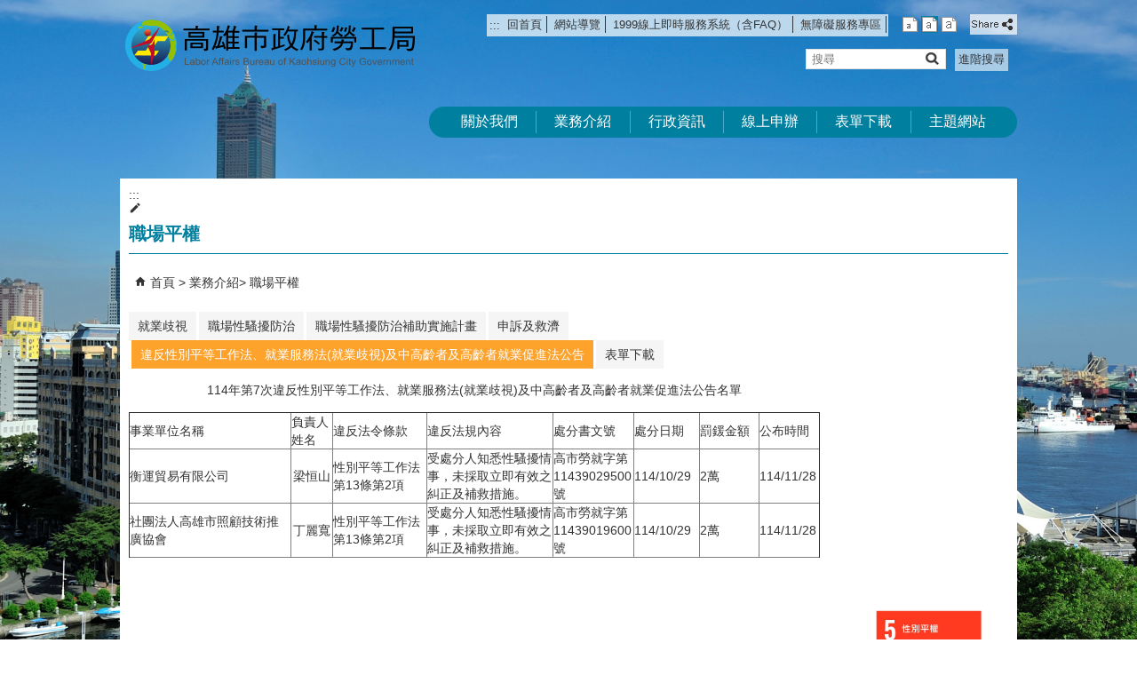

--- FILE ---
content_type: text/html; charset=utf-8
request_url: https://labor.kcg.gov.tw/cp.aspx?n=4F966D38F716E443&s=D912553D61092AB0
body_size: 86956
content:


<!DOCTYPE html PUBLIC "-//W3C//DTD XHTML 1.0 Transitional//EN" "http://www.w3.org/TR/xhtml1/DTD/xhtml1-transitional.dtd">

<html xmlns="http://www.w3.org/1999/xhtml" lang="zh-Hant">
<head id="Head1"><meta http-equiv="X-UA-Compatible" content="IE=edge" /><meta name="viewport" content="width=device-width, initial-scale=1" /><meta http-equiv="Content-Type" content="text/html; charset=utf-8" />
<meta name="DC.Title" content="" />
<meta name="DC.Subject" content="" />
<meta name="DC.Creator" content="" />
<meta name="DC.Publisher" content="" />
<meta name="DC.Date" content="2025/04/10" />
<meta name="DC.Type" content="" />
<meta name="DC.Identifier" content="" />
<meta name="DC.Description" content="" />
<meta name="DC.Contributor" content="" />
<meta name="DC.Format" content="" />
<meta name="DC.Relation" content="" />
<meta name="DC.Source" content="" />
<meta name="DC.Language" content="" />
<meta name="DC.Coverage.t.min" content="2020/07/01" />
<meta name="DC.Coverage.t.max" content="2022/07/01" />
<meta name="DC.Rights" content="" />
<meta name="DC.CategoryTheme" content="" />
<meta name="DC.CategoryCake" content="" />
<meta name="DC.CategoryService" content="" />
<meta name="DC.Keywords" content="" />
<meta property="og:title" content="" />
<meta property="og:type" content="article" />
<meta property="og:url" content="https://labor.kcg.gov.tw/cp.aspx?n=4F966D38F716E443&s=D912553D61092AB0&Create=1" />
<meta property="og:site_name" content="高雄市政府勞工局" />
<title>
	高雄市政府勞工局-職場平權
</title><link href="css/index.css" rel="stylesheet" type="text/css" /><link id="likCss" href="/css/detail.css" rel="stylesheet" type="text/css" /><link id="lnkCssSysDetail" href="/css/sys_detail.css" rel="stylesheet" type="text/css" /><!-- 月曆元件載入開始 --> 
<!-- 月曆元件載入結束 --> 
<link href="/Scripts/fancybox/jquery.fancybox.css" rel="stylesheet" type="text/css" /> 
<link href="/Scripts/fancybox/jquery.fancybox-thumbs.css" rel="stylesheet" type="text/css" /> 
<script type='text/javascript' src='https://labor.kcg.gov.tw/Scripts/jquery.min.js'></script>
<script type='text/javascript' src='https://labor.kcg.gov.tw/Scripts/oka_model.js'></script>
<script type='text/javascript' src='https://labor.kcg.gov.tw/Scripts/jquery.cycle2.min.js'></script>
<script type='text/javascript' src='https://labor.kcg.gov.tw/Scripts/jquery.cycle2.carousel.min.js'></script>
<script type='text/javascript' src='https://labor.kcg.gov.tw/Scripts/jquery.touchwipe.min.js'></script>
<script type='text/javascript'  src='https://labor.kcg.gov.tw/Scripts/Chart/highcharts.js'></script> 
<script type='text/javascript'  src='https://labor.kcg.gov.tw/Scripts/Chart/map.src.js'></script> 
<script type='text/javascript'  src='https://labor.kcg.gov.tw/Scripts/Chart/highcharts_theme.js'></script> 
<script type='text/javascript'  src='https://labor.kcg.gov.tw/Scripts/Chart/tw-all.js'></script> 
<link rel='stylesheet' type='text/css'  href='https://labor.kcg.gov.tw/Scripts/Chart/highcharts.css' /> 
<script type='text/javascript' src='/Scripts/jquery.cookie.js'></script> 
<script type='text/javascript' src='/Scripts/supersized.core.3.2.1.min.js'></script> 
<script type='text/javascript' src='/Scripts/jquery.blockUI.js'></script> 
<script type='text/javascript' src='/Scripts/jquery.nav.js'></script> 
<script type='text/javascript' src='/Scripts/fancybox/lib/jquery.mousewheel-3.0.6.pack.js'></script> 
<script type='text/javascript' src='/Scripts/fancybox/jquery.fancybox.js'></script> 
<script type='text/javascript' src='/Scripts/fancybox/jquery.fancybox-thumbs.js'></script> 
<script type='text/javascript' src='/Scripts/jquery.mmenu.min.js'></script> 
<script type='text/javascript' src='/Scripts/jquery.nav.js'></script> 
<script type='text/javascript' src='/Scripts/WWWEdit.js'></script> 
<!-- 月曆元件載入開始 --> 
<link href="/Scripts/JSCal2-1.9/src/css/win2k/calendar-win2k-1.css" rel="stylesheet" type="text/css" /> 
<script src="/Scripts/JSCal2-1.9/src/js/jquery.dynDateTimeMinGo.js" type="text/javascript"></script> 
<script src="/Scripts/JSCal2-1.9/src/js/lang/calendar-big5.js" type="text/javascript"></script> 
<!-- 月曆元件載入結束 --> 
<script src="/Scripts/fu_Accessibility.js" type="text/javascript"></script> 

    <script type="text/javascript">
        $(document).ready(function () {
            var strHost = window.location.hostname.toString();

            //無障礙調整，讓快捷鍵可以有作用(edge)
            document.addEventListener('keydown', function (e) {
                if (e.altKey && e.code === 'KeyC') {
                    e.preventDefault();
                    $('#accesskeyC').focus();
                }
            });

            //自動將網頁中地址連到GoogleMap
            $("map").each(function (i) { if ($(this).html() != "") $(this).append("<a target='_blank' href='http://maps.google.com/maps?q=" + encodeURIComponent($(this).html()) + "'><img src='images/Icons/map.png' border='0' alt='map' /></a>"); });

            //附加連結圖示
            $(".content_middle a").each(function () {
                //取副檔名
                extIndex = this.href.lastIndexOf('.');
                var fileName = this.href;
                if (($(this).data('icon') || '') != '') {
                    fileName = $(this).data('icon');
                } else {
                    fileName = fileName.substr(extIndex + 1, fileName.length);
                }
                var IsPic = this.innerHTML.toLowerCase().indexOf("<img ");
                if (IsPic == -1) {
                    //相關連結模組
                    if (this.href.toLowerCase().indexOf("hitcount") != -1) {
                        switch (fileName) {
                            case "rar":
                                $(this).append("<img src='images/Icons/rar.gif' alt='' border='0' />");
                                break;
                            case "zip":
                                $(this).append("<img src='images/Icons/rar.gif' alt='' border='0' />");
                                break;
                            case "doc":
                                $(this).append("<img src='images/Icons/doc.gif' alt='' border='0' />");
                                break;
                            case "docx":
                                $(this).append("<img src='images/Icons/doc.gif' alt='' border='0' />");
                                break;
                            case "xls":
                                $(this).append("<img src='images/Icons/exl.gif' alt='' border='0' />");
                                break;
                            case "xlsx":
                                $(this).append("<img src='images/Icons/exl.gif' alt='' border='0' />");
                                break;
                            case "ppt":
                                $(this).append("<img src='images/Icons/i_ppt.gif' alt='' border='0' />");
                                break;
                            case "pptx":
                                $(this).append("<img src='images/Icons/i_pptx.gif' alt='' border='0' />");
                                break;
                            case "pdf":
                                $(this).append("<img src='images/Icons/pdf.gif' alt='' border='0' />");
                                break;
                            case "txt":
                                $(this).append("<img src='images/Icons/txt.gif' alt='' border='0' />");
                                break;
                            case "map":
                                $(this).append("<img src='images/Icons/map.png' alt='' border='0' />");
                                break;
                            case "odt":
                                $(this).append("<img src='images/Icons/odt.gif' alt='' border='0' />");
                                break;
                            case "odp":
                                $(this).append("<img src='images/Icons/odp.gif' alt='' border='0' />");
                                break;
                            case "ods":
                                $(this).append("<img src='images/Icons/ods.gif' alt='' border='0' />");
                                break;
                            case "odf":
                                $(this).append("<img src='images/Icons/odf.gif' alt='' border='0' />");
                                break;
                            default:
                                if (this.href.toLowerCase().indexOf("o=1") != -1) {
                                    $(this).append("<img src='images/Icons/link.gif' alt='' border='0' />");
                                }
                                break;
                        }
                    }
                    //先判斷本身有沒有帶預設圖再判斷不是自己網域內且是http:開頭
                    if (this.href.indexOf("" + strHost + "") == -1 && ((this.href.indexOf("http:") != -1) || (this.href.indexOf("https:") != -1)) && location.href.toLowerCase().indexOf("Video.aspx") == -1 && location.href.toLowerCase().indexOf("video.aspx") == -1 && location.href.toLowerCase().indexOf("video_content.aspx") == -1 && location.href.toLowerCase().indexOf("Video_Content.aspx") == -1) {
                        switch (fileName) {
                            case "rar":
                                $(this).append("<img src='images/Icons/rar.gif' alt='' border='0' />");
                                $(this).attr('title', $(this).attr('title') + fileName);
                                break;
                            case "zip":
                                $(this).append("<img src='images/Icons/rar.gif' alt='' border='0' />");
                                $(this).attr('title', $(this).attr('title') + fileName);
                                break;
                            case "doc":
                                $(this).append("<img src='images/Icons/doc.gif' alt='' border='0' />");
                                $(this).attr('title', $(this).attr('title') + fileName);
                                break;
                            case "docx":
                                $(this).append("<img src='images/Icons/doc.gif' alt='' border='0' />");
                                $(this).attr('title', $(this).attr('title') + fileName);
                                break;
                            case "xls":
                                $(this).append("<img src='images/Icons/exl.gif' alt='' border='0' />");
                                $(this).attr('title', $(this).attr('title') + fileName);
                                break;
                            case "xlsx":
                                $(this).append("<img src='images/Icons/exl.gif' alt='' border='0' />");
                                $(this).attr('title', $(this).attr('title') + fileName);
                                break;
                            case "ppt":
                                $(this).append("<img src='images/Icons/i_ppt.gif' alt='' border='0' />");
                                $(this).attr('title', $(this).attr('title') + fileName);
                                break;
                            case "pptx":
                                $(this).append("<img src='images/Icons/i_pptx.gif' alt='' border='0' />");
                                $(this).attr('title', $(this).attr('title') + fileName);
                                break;
                            case "pdf":
                                $(this).append("<img src='images/Icons/pdf.gif' alt='' border='0' />");
                                $(this).attr('title', $(this).attr('title') + fileName);
                                break;
                            case "txt":
                                $(this).append("<img src='images/Icons/txt.gif' alt='' border='0' />");
                                $(this).attr('title', $(this).attr('title') + fileName);
                                break;
                            case "map":
                                $(this).append("<img src='images/Icons/map.png' alt='' border='0' />");
                                $(this).attr('title', $(this).attr('title') + fileName);
                                break;
                            case "odt":
                                $(this).append("<img src='images/Icons/odt.gif' alt='' border='0' />");
                                $(this).attr('title', $(this).attr('title') + fileName);
                                break;
                            case "odp":
                                $(this).append("<img src='images/Icons/odp.gif' alt='' border='0' />");
                                $(this).attr('title', $(this).attr('title') + fileName);
                                break;
                            case "ods":
                                $(this).append("<img src='images/Icons/ods.gif' alt='' border='0' />");
                                $(this).attr('title', $(this).attr('title') + fileName);
                                break;
                            case "odf":
                                $(this).append("<img src='images/Icons/odf.gif' alt='' border='0' />");
                                $(this).attr('title', $(this).attr('title') + fileName);
                                break;
                            default:
                                $(this).append("<img src='images/Icons/link.gif' alt='' border='0' />");
                                break;
                        }
                    }
                    else {
                        switch (fileName) {
                            case "rar":
                                $(this).append("<img src='images/Icons/rar.gif' alt='' border='0' />");
                                break;
                            case "zip":
                                $(this).append("<img src='images/Icons/rar.gif' alt='' border='0' />");
                                break;
                            case "doc":
                                $(this).append("<img src='images/Icons/doc.gif' alt='' border='0' />");
                                break;
                            case "docx":
                                $(this).append("<img src='images/Icons/doc.gif' alt='' border='0' />");
                                break;
                            case "xls":
                                $(this).append("<img src='images/Icons/exl.gif' alt='' border='0' />");
                                break;
                            case "xlsx":
                                $(this).append("<img src='images/Icons/exl.gif' alt='' border='0' />");
                                break;
                            case "ppt":
                                $(this).append("<img src='images/Icons/i_ppt.gif' alt='' border='0' />");
                                break;
                            case "pptx":
                                $(this).append("<img src='images/Icons/i_pptx.gif' alt='' border='0' />");
                                break;
                            case "pdf":
                                $(this).append("<img src='images/Icons/pdf.gif' alt='' border='0' />");
                                break;
                            case "txt":
                                $(this).append("<img src='images/Icons/txt.gif' alt='' border='0' />");
                                break;
                            case "htm":
                                if (this.href.toString().indexOf("eBook") != -1) {
                                    $(this).append("<img src='images/Icons/ebook.png' alt='' border='0' />");
                                }
                                break;
                            case "map":
                                $(this).append("<img src='images/Icons/map.png' alt='' border='0' />");
                                break;
                            case "odp":
                                $(this).append("<img src='images/Icons/odp.gif' alt='' border='0' />");
                                break;
                            case "ods":
                                $(this).append("<img src='images/Icons/ods.gif' alt='' border='0' />");
                                break;
                            case "odf":
                                $(this).append("<img src='images/Icons/odf.gif' alt='' border='0' />");
                                break;
                        }
                    }
                }
            });
        });
    </script>
    
    <link href="css/cp.css" rel="stylesheet" type="text/css" />
</head>
<body>
    <form method="post" action="./cp.aspx?n=4F966D38F716E443&amp;s=D912553D61092AB0&amp;Create=1" id="form1">
<div class="aspNetHidden">
<input type="hidden" name="ToolkitScriptManager1_HiddenField" id="ToolkitScriptManager1_HiddenField" value="" />
<input type="hidden" name="__EVENTTARGET" id="__EVENTTARGET" value="" />
<input type="hidden" name="__EVENTARGUMENT" id="__EVENTARGUMENT" value="" />
<input type="hidden" name="__VIEWSTATE" id="__VIEWSTATE" value="+hG5gt4nxA4JEt+bsot4Fk94jkkNa1X3nnSRx6rRb1pvvySlNcxJ83csBcWBsr23ZOCt35hnw2dMjlvxrYMhagN7kF/cXAgpaMZIATtMDD1P1Jq4v+sJFjHuFdn9Jruj7HFV2h7SZ8zzb5GyYWtiyQw0ebJQjZbKRP8SGe/1O24gd8DCTyHKr7WssJI4ChgQQRD36eVUuNGJminpTe99wYr9Y5a1x995sj6i583W5y0WlytkvTQnz5Sj3WU7MCVFE4PoKVovXD16aG+HGKdDEUy2Iw21+G4nSD9MzIXLMycFs+fhuIhttjZwxkofOudiN6xaR5B3/UFo9AhdVsJ72e+LDnXyAppUVclfVYLPHlW/uo6iP9szp84qwJpbWXv1P7e/R9IGraVONgp68Lh2tfLemnbqJRNN6yEzjXJCAbBXxMlnPQhjcUSJow2gILZB4R78CLziYPFncn8RsmIL39gorwrJsORyciAK0+i2u83M0i1IXrEgxZwvQeCzH0vHxDq90uv+1JpG8IYJN7rKe4eK2xTUAiweNQ2xcYRnFy40EpqzYLZUFHkYFHYuXCmJyh/GMF/Hw9KABX3TVWE6GF1UHttJJ0t8YMO4G99yO8oalyRuPbQSKfy946Ksv/KgC02vKNz24YPbcKlytJUrnPtWvFp0DqU4RQS9PoNwcCWEbxoGd5Iq6458P713x5vEIx5MfBWOeuxNCnzjKqzIDXWAuSb+BJokajGsAYZAOgBob7C885fNHFK+TADT3wqQo3ahaJPEP2Y+pMvyWGn5WAdV7Do5pS/nRwVJUXopmjFnsshwAS6kxjE1XezTxVXDODXfAJQh8RTfCwxXhetXkgMlVWV9xDdERNo7BJuz0TpLqvZeGao6IZVKw/KXx756iZVYinq+SNkHHAgDoP61e6bXp7d69mILlENBWI8KjHA2LgDiCqrYYshIY/WhRtBmTovCkSseH5KDHrt3qIsM1CkxeB7tM6+M3hG3YU6ADQzi8HTyOJK+fkFNg/LHnnAMzyXPaVnjz2XNwjKOizq1JR808vRVw6Y+xvg3Lc1nwUS2IpOymTt2KW6E5I7dcFW9G+QnFtcRVCTlbqey/Bds9eT5nI7Tj7faIpJBCoOilk5FXavY+ughgLwwSrq9GnZv4sfELM0l+mALJ8sOqhtLOmA8ZVGPndx2nbtZaaUx4vUwJfWYq8sYVw02RdSFFNnpQkK7fLevxGG4WorYvVTTG8hvTJTG3xrecsmM7Cs7EtanO1+6x+7yFXEcwGEiPdgD0KmRHCBUXhw/WRHthuaNFWi6/MrALmMfM5zMM3HOKm/ZYUmbVJwjkDrWpFlpgTA9x1YYj5qaY2Es+0W9+AZ/[base64]/CLCathTBg81Z+kbrm3sZa8tXMFUGaM2bfBnPUu+Lx9r51opddQyjgnU8HlRB2whmZdG0CWVCAhi7sdUNk5ifNg/zbZA3Ne8CSHMuHyQ6gtUT+Bd/1QZmiV7gdLCps8mFGPtVP5epk7IuRxxtO0CyUKG8Hp4Irmu770eXvDTf/Yyyn4+FvK+CvfMAhPP2rSTIb7u3Ci6ckNKmh8cA9t9mmRbn50u6xK/6sKIkYCVBKodHvwm5e1HuzSQdYBI0kOh7LI0biIAAx+ea4kZPOINdXrSHFflm1NdPviMGe6G71glWy5J6mYQ3wJc9MRVBih00OKzK+zPZy7CHuwwcqaoHjitzLARO+sK3F/Y8XB8iQVnxBCDH/OEJ3uyzIxQa8RkeIzGmGaIH6fnEHwMm7Ootxfqf5EhI4QJ8zayFazKoXXyrTyq2LEy+r8EcClb4dNZQYibzYMUh93iiWPWc9dZd3r6crZwr03bAzvH9Gi0GkNaHHbmaKU6A+5rhI+677UfNxuUc9KV6d1679/AYduPICaKSahAzK2ZDIk+JBT1kj/vsmAWyYwW7pFuhfy2bJruWaeSVuOvM7A3eFAn3qoKwzUGZ7Wt05V0l3cB0SjauNPfXCbxiqU4ANMjXZ+rnHEJmNN+oPuFF9743NiSZnUEEV/DiHSWV/GYdW1OdtrB1Z6gxR9IYZKYjNRn56VI2zHu38U3/EBObOW3dHOW4zq4lz0onKbQxtyZk/jkUnM+V17e5dPKSAKr9R/yxN+0X8KLh+nFvXqF4UBUsENTUu/whBKoZI5IOy6f4cqnHSESEZqUSq7yQ6r1A/2u9aRQxiRgxCKSE8B3jJ3DQX7cCsOiEi/9C+jeDsThQBtRScjrQSCBVxun3Yeuhy9JzFlvtPflOKoOx+PeE2ualhM49s1r6fAm+tuUnD92Tp4vHNKAvg/aqetkHbwabRXW5fVJPtblWFeIXx7hUap4bboFmonCUa5B0AEYwLncpwb/ePYFmYhZTlYHz6GAcCu+kJWAJpUBJluhde3TgPq0m/7LpQtPH+i8eUHirWQDskm7/4OK8w4hm8xGnnd4bMmRd6e6Oc/VfQpFZPjdUso2BrLsDiQ1BoJ0oZNxArLfJdgnx3VlEU6D37xMxXV/[base64]/x/[base64]/q9Vqx5sm+sD0t09RAXLd25Oypq7Hew3Ge2uCCdncd8dce8ijSC5BmfuEmsQh29JwxBfkagIrB983GWy34ryckYjJ5JmEEdaaORjspJtH/[base64]/1DHlN9ioTWwwt+HoFmkg0uPaeGflfVB8TbYw5TfNDzWr3CXgIHhmd6npXShBA7+c06yJuBnqPva7prg0CITribgMG2vnFvwlrXZhlJwABvi0YhVrzWkO4JPyl5Vo5nC/E3tppDsfPrbS9AzUBbuMpflx+ij2JI/Pa4fzKjKonjhyaUltDKKlr8Bd/AJK2ciI88XoHXZwD/rbl2vTtF9xRqR+k3iKNLi6Lpr+fboUagMSMXzzsPPnnD3IIIeEFeW23gtQeNsnKzj7Dzycj3LQp0gsX/[base64]/6+R8Jk77D/Wo9t/c69fEC+61fD1Qo0bnnkSU22hS8YlzY1tVoomELPdX6T4M07Z1w5StSN3ku7/5zW5bWSrD0dfXsdYBKWkiB6AK0V7YWGrMLdwSL3rdltP0C0e2lRSz3MD889MGTKLp9PxiYDjVewIbUh1YISUqfp3OVjF2iddKM66Wh0V2vx57FOeQELsZhdaRCAyM8L90Dl2BgeBcZ2aFZx4zbrWQZWM3u+q+oq+r9kIR0M4d/lOaCqOytvv5IefItIDxJphZq+FTKa8jmxdSpv6jt7eh7FIZrZB+8ggZkur9jeZpgrNpjt0pTTOfXJ2BKmxQhi14ZY2h9ao00XmPjLuTo4kSPEHH7TTcSMJaxgGfgc1VSqOiMPaypIiqOx+1zVNlad+NQksHbpqg0BfHi2QqlIGE0cXJwHAuy/WY/WnLxOtd5SN3I69/ozynyKW/xL51Zp24tWmJ0IvcfXqrFbBMuKeHeTzRXyP0miFR2WKlitUMH6lccbvs3piJYVKXA3DKRSLZgenrM9AMg+N+wQBmDaQJyUXGPxk405APSga3P85LVm+eUXqgIODT/4ssdLe6p8KxL1aadg7FY+/w+gEOZOkqZYrLaOXzyCwVLSmIEnh+z1dxMs/SNCYDEpY3/oUVxpElfnMWl5OHPGQgFTGrDuUT0w78EO0yFgx4N6mp8bbPkcYVew5RAph/[base64]/RasrdGLRDkggiLgo18O4eEc1eE2vmt2bEWdcpzSyaR+Jkn/Il9aJsvTP2AzyCXaTN0PZ7yiC/[base64]/yV9qMh1ZY95W1pRlPVAP+94e5JEzhfeTsgPSuP+28kf+uXpq7voYKO9gxJvdx0xwO6pvRCpAIJ/eCk1aOMSZ6F6TlONRBY/uLiTvgq63TQPODr5m9/[base64]/UMBum13IZRvzWl9oOVcpTEWjCI1oPaddbnAUnvkGCsb6NA5byAL5lRprem41J4J1bZLil2J64NIRJUXweZbqNC65CJxlf58iCWNV/NlCFm66W2SdEVEcTSTDAdhG6Vlb4zeZjFLRgHLCf+9Mld4dgyzxg2mdAR6nqKBjrbJW4okPDwo+DaEoqxkdRL2H2BHHf57Oxmv236h47B8PykxEnk5K/4DzhDXLayJlx5FiVCx6GCs9pDkj+vMHxvFukLQABineAIx8wewgr2YE/Ns2vDAXsQgSKY3fO39kNhUYvBHMAa2HNjKvTG5oZ+NyNUKxjrNSd0y+UqxemKMp+mpNQlxWCQLVxTaPgL3nlMpZqKVVzdHv2Edkmz057kN/9mft9HGRBWkiIWOB2CNOb0KuiPK+oNr+YeGCmOKN6qqQHWqvsQejX3YMuas6Mxl+D/ko1/kn2x1aKFYvZBKVP9ez5+OQUNwwRIa/yft3YfbdA5PxZm65+FPrw+OsYQLYf8jVGkfbCpGwezAX6H9KRImlP2IhFyQBZ5oQuGBFdZhcoP4REI+XusQfr7PCPiYg8pzw6weQ33MMJHAXJ1wvZKFv7cHDaYKpKCKj3QHP/X8lo5pNpeIUv1nrO9CguyzXkGS9cIAXCxHHzHwEj2VhEjI8wIrgOK9fKz5aneYHZIMhmn8XLPlsfJ24NWP+daCvogVepGJFh+PeemC3T/offfbyyrhDNvplwklcQUApU1SuaavyDC/NMP3mvX9eMTX4kJ73ntiWXDACptiXe8ZYvCsTpuo6hElOROb0gBHGkBagPef/XWMR3BVPIBW2JzDt5zlmK5HxSjpGUyZWkFRvcU2m/JBGI9S0/uXrxmnS2tfw42569YrUlZPqATO0gCN0iPQP9mzOmGuIqWNOFKCrDxyFnEDQ6bepFPb1246yadxvDCPENqPfj3Yepz5C9a0fUY9tzrAP6WwpBFfra3k8wZjZwqfi1v3LaRdN7yP2m8aNsJ9WIxYdDBJaKm+b0sHTu2Bz25bUkXyOuYVf0+mT/7/7WNsIyoIjmN2mY8sagepcCRjq+px5Xvl4jRbZOOxyoz3NL/tEXkicKljZ/bAHCyJExkNJF4vztafIY0qB7fe/29b50ALArbPn97Yxt8WPY7l1kFgn4DbYFqzuSucJPrPRaTS8gt5Fq6osGxPMK07Tnpn7CH7Oxl8cmPHPbvM8zUd2/cdysrg4KgCYk/XK+4JySsAyWxKUheq06Qt119p06qF49Y2WIYxyl6l1P3nblsD+quibtTUV/D1PVnKXLuLz9+Sbt/RuFY/YvLeS+zrJqgjGXSzApFuHOIfOYmKZma7zzxCFaQLj+F3Y/n5wu/zLXf3vQi02Z9I95d+mRrplly2aWtQdNrTcUDAhAao2bBG5UEaNRww/WJGJWvmkcaUY/2ImDGtgfq7h0qkaD2gnebBjXySpCGam2sbzFp5IugoAlOYD6uOfDEN+fbrooAYKF3qo2PAJQliiVtIxAC2ZUkW8cWe1/xJ2bp8WwJ3pNQXPU4lxPCg9FnN+Mbev0t68gzG4Dm52g6b+twVuXQU/p3aC7975SS8dyz1kKhleC0w1KHn1Tnd3WZtQ+7UsRwW3QMQHzGOoUZEArMpXGq2+cpG3NyVJyf8zL3BgSSQIdA7VI7LmKwKAvElMhU/SqkbQeCeKSPn/Pe9it4fgFnoaJC+Op9csC91wH7TrHwPDV/pBNWdE3x9JI75tc/mljVmd1wBlFWExcNjxhQ5RxQ9Ah0jpdleMXCq9aG8lAvfV9aq7pKIE9Fql3YD9UVsy8fNkX11CFn9xmWSyg0nNViViQv73bBE7t2PfKoAdIHN+rX74z7jjF6TvCxvpxzoICfDfeOQWW3MO5cVtJKiaor0haaFtvmC/Zd50jCgD2REHg/w1aZcIzJd66occ3OoIqmbMQTh4Y9XRCngL35XUYN38A+pzC2sUiGjyQeGhw/dGmww3yR1K8trvzuMs9JdydPzvEBqHRN+O1Np1AkV2VpOFx6LjCYz3V0R0vfp4pKWG4fEtRq2C6iYsib199EP8UyOMMlYuatSPTeOlRQOQH17OVhxUXv8eqwt0OtxkehGGuWbcQEZrT7VtBcdsbe3KlwgFjVgMqrNawbGVMtWJEPSnVQ1/NvtBcSkmqe2eiP2/zrNrPiIb2uhjsDoHHAhBA6aXeoIEB34dte/QXPHBtjmLs3EnRuF70FzhYGBCqsslDLkKmHtPFRvkx3dJnucmYD75f8r2cMsp2EclgWwykyn3GrqTKKQDfDBoT9az/7vcJXulQgHnfbXDY8qAlGI543EqZRRE00HV4TA0QHIkhfJ+nTXXkRh05poNoj7iQ/r0xDFvd1bi/JaCR++KRLJgw+4OVO/1YCgyAUC7RzU9El92wohKOqdLTshS2Tw7cDDB2VaV3NtumiORbwqVz/aTHHvono5kgoF5ZIocKKdyGXXtLAVDNXq3fGBb5ULOBqng795NU0YKBzZjJtzFdrMPRTiXGKFh9HdvsS3ktVzTeRW1wsqNKw1sYEM818g2kOlEPIkk+Np4y/x6N9FmjYYJxpUGHL38FaLYdIQajbq/aiQUYHj47Z2PDnmXP2hFn/PRKRB0hSdNM1WdMzhOZ5D/917tGkjov0Y/+1TxJvIw3pjts2MvF3cKU9dkD/2P0xat29fmMvBjHf56cwxrYbzVpXOAmT4Vjw3oFk9AhSDJ2HIRNAC4m7iHmw5/5BI9Lh2lvi4rYnYlqSsM8SAPVBn5Vin/H8xZ2aEJzxubjeENKez2upyQbBc/[base64]/NtBLgUUd7BljjnckFC3JEnPE/U5poeHZQzOLv96NRAF7x3ho3em6cakuJudDUFNWdszkzKsp0fR3beE2vyi8axL1vgWKFRbi3VcFGpKeh+V1YNNMvoe2O5ENlBB4Xh9ICYjK043xg7TRba97sGBkiHHs6jmvLkDxyZGp9z7/fyv73U6Bftg/ccPbARtAdKxacnjqBQzjW17vvSJLq1o22zmZ9FXkLslBMp1cOWP7eFKjLOSLbTbkCRAaiAglhe8jGXGQ80GwYmvE3Owz9zDfVgEQUShpHrFf1NEasZ59HnSm9GKaoJ4T2cIORL6xQn6+XvFbGNy1bT3ovqshaxQs4QcFxGtM0Ym8ae4+7/rRYjyNGgv7tNAo9V1qWgSFYwUenH2qm6t/Yrx/VTDV43GlY3B2TZoJ4XGn/Bv2VzlLzfS/sLNHw/2HMh4aKME4ZC561ywaBi6xBKwG+PaGPB0qCM/K53haKODtSpsUs/4xpOyElWIFnOrg6C2MiSOEFiP8MGfkUe3kCaxCQynawsr7p1qMLzt+GIVEaDuIda+ZJh78UtOdO5A88AsT7Voheu3yjQFhw2Flucganl9jrfWNraJASOBTDf0weK1tyGTMrDECf8vDc86pYmGcywDlrDkyx62f3hRgDDs/hY45h3ELgG6gtL/o7bJS2BxXaC6SgsNCzN3mv4cXaJc2tRsEuoeqzwT40RXvB7ECia3A0sRHFW7xIm8TgAAbEgkwBSE1R5Z86xdaoM1cmOTfsZU1a/DGorcnA7mRtu0Y4PtZTzjO1R4N7G0+Ibd7FOTuKvcb5E3EWHTQQ6huPo3fEaQYuo9rq9opBlbbIfqcmGZixBEcErjnoDUEL/ezd6z39tf8U9Z/PgZXeLeA4iCaLuGyzjpVdkEPTwruTeB70DHSiWJYccaCBMtYhzebzve1nJdN5hqmK4kz6ZKYRuok/P895jnAj6UeFpBWjsFPyJ2kBWFJtHW0ZW6oh5DfCy7EJ25ENeMTm6hxwwVdxhDC8JMNqZcdFbSQpgIz7Ov5IBWvjX/6SiB7FFAaalDM/gHK5j/E6g9/clrSJeYqru+32P+KJLgUWEMD4SKnZhurKHQUEhcr893XWGBSj419P87b+fhZPumfEO99kY5rJsalS2WoiwX1uyLXMqy7uoNucLtXTMsryD4Xq421McQ9Z/VLxhaOw/a7G8nOrSioN2r38VFztvdMeUk4rzMc+hrtiJwWNDZ3PM6IJwSZB9Eqbc4Yxv8gheNmKfwZms59oc7z8MVuHgjH16rQ4Cd1HD9o56yzXdlf/4tX9dKD5oMDEE9VCzpIF5cvoiK58DN4SwAv5Hg35zUXhUY99s/maiw5cayhLqvIirw4nhtQe75YiEPT3qrQ0bg4O0pNOcPSP1AEVrwu9OYxehjPuy8T8LXsFCohvORPMvKLWYc4ZB4gkiyr0gAPy7HzNJJOdhcV0aLRuzHktxHsV/rpUTxa+r8rAlHeGkJ4J/[base64]/JIbgrWjpYMvQp6pSd6adeulr5UeCVlk9o+0KzDnIX8rZkhxsf+VqKdBe3sQFmdCg2Wy0LlEjz6/ha2MywPgYRcF/uWtx2o+wdlC8A+lLNbNvDgSH/[base64]/S3coz23F4cYI34+HGvQSZerocW6o5xpmPxzof/Ff21t3YbmSt8Y9PAC5ufM8YWFRtWoZyFp/stuA/X1IxKwIQOeUS2zmegzVfHPvj2/hJs/BDG2w/I0XDPfwtWkzWYa+IgmaDCWfMLd7cJHnzf8h8Tfwum3GE+z0m0mm9zpdgjdgdookUiVUObM2W8AYiLR/POvrzrFbsdDOF/II+RTo1YARb1pV4Aw/k4omflY7ZgywoetDniPMVjAqWs5tsbuno2TvFCPBmwImaN7rzigF3B1M9MEw5hIvujc+sY8kt3HduH/SO1XkUmRqzyP1GeUo0ojpGgLA4lBx3AvOcoOoRVWNvkboghrDeyO2uA0RiFcvYtYVNv+wxFaMndudvqSCQdomAtwKXyx6p746nNLhVY4wyZZA4KH/YHmZs5ESssios9uZA5UHwIyJZXCK7EPnb7ejZpdaq4b72QBq5yFGorzci5h8LD2vfiVbIs/UVmUby0WJgxwpRKoavWsYtUInSLxRUzBUJfXwqn7Oqgcn8QDUjrUSXHB7wnOC9uaFljbF8SnXEhShjSbhybnoG5o+kP+n/[base64]/lexgnqy5q6OfxsDWEBgmpme7PQ5he4lBGKViB6OgQa53cIAUbndjM9n6WGuosGdV68vvH+/+0Cd+DnfPnieZMyHbFC/FF9tTrkwOtsNYJZ3PRBB1LdAhOmU8Juc8AzrxUe95ig0rvFuMQczBHGAkhBL09+DFrGSiWcwW37Hl9nHVOAchnE2Qydo3PGRFnGaOuInC/dM8+CxKnpXN60tH+FT5pg5zmQ8TMcZw76EFlmxF0V18DQOA/Y/Pk2MSwsa/08jN/eDajjRRurevgLP6AiTMAWK/[base64]/0DUWx489p/HryGuNBzomejztN1hquu328oAFPGDCN0pmr+S8NBMR8e23uOkGQAOn67NowQmMIt2ATctBgLxfOkHQQ2fSN1UlraboRK+voPwRV3xk2/yFX1hzV73ItVjXc/cXcx0WyuLgn7Z0GIy+zI3o6/[base64]/P8GE08Iun5gjLjkGxxJNo3FuYvvOWf7SZXrEcoBe8H4L293gbSj+UeNCAnGkZQN5Xg2etWTs6lmPtDwCp7XCVj1gKKaZf+amBIwZc0Tz1TUFWT9outNAoaZafTzxDwSZ0CGKFRSKa1kQQKPZIKnRGcUxWcs3vEiLjI9cC5Rq9Up48AQbJlhCctQJ0vZNKLVRq+voT/rZSO7exJrLRDCOo7SIV0pjAekgVJkeq79vulBsRTxNzVHRUblkiiqWI5EDJJijthmjueBDupzwkUsgPR+m9HFpMyLq7D/1l4wGbB6Dh3nr0kt3QGD0hab47jIUtn0UbOrcoWsKjp24FWydz6tiORXm7fiXJL/va0OLA0kDDrqTJgBJr/kNeGO8HIg2e2tSeE9ar6uMV4PJZsHcMO4f4P2XEfR/GExGYjMjHhGdOBhXs/snqxk4Qb21KiD1EZoJqUsI0szMxQD99L/MORyevEpuFPtH1a7RvCtRYPuv9Pf/EmoDbVjgzuawpRsQ6j00MevZPZr+V8ZlX+Fpqg09k+o/VLUdFr/8WA54rCCVW1u9uc/IfbpaeZZbQR+xsr6r/8QKouwhbDBjzJLMP26NSaZ82OtvmCsPp6Mbvqjjl2IuZFsUcesGjh+BOpSc84UMTgz7T7omXVNuViHhIu6AE8fRTDG2dag8DrPaTsPdtyfSyioaqVbVcg2Vm/AC24do7TjaQKtqBdyw96W0s5Is+E3J+Sh2QsrrVgAyOVLzZzdD2bLshOcMwijqR57mNVWPDnOJD/[base64]/BnA6Xy5m9a+3O9eyU8Z3tHtjkozOehZFzqRco/qBGy+w6CxDmljivema/MABKkaCOqxVF3HGcR4+znlDzZpTAgNmI3F1zkvC4HBH+i074rs0DH+iU5ru3CYxq61II2LDC0pz99Jyiw3BztHD3E/6chIhdVTgw7GlqY3qYxI/yIJ/zACiJuoXg0jp5LsBs8p9ZsQwMZE6SaCyBhH+4GxF/[base64]/04VVnFH4ZG/JnrZLdq7sKWZ/+VDPEr49HSwBz20P7h7+ScWkq9lcsCyMnDUTA9vIEokf8/VaAHUCtqbJuHZehiTcIfv2Wlrx6TsmMWNnfaK4LNe7WVAq1e4kk7tylSGOCfBmbjElJNUU15h+biJqXgZBed6OqnNu7rXzD3qIca6kIEudLi55ktssYwVZbVBzSvimGd66MAmCG/wKmnyyDuR/8+wCGLO/sSkTsT+VD058mpdsjkOlxVhmghLheRJ3TkP/[base64]/9GEUMg6+Xt9V0veszxGxBn5bH/tFXs4E4J+jHEDg85SK7HQI8K8ymrTmKzdsZpm7yHVBWEbuz3VqdmyNoKm1izu2Y4poTXiJ4W7Brgjr0NCP4rB++inVShGieQ3HWk+SqkMfLGm/GHPEVxWlTnHp/qM69ePFiq30VzABvW2iXTpPMvDTYaEQdPCLvyab7rMEiQtqKZwbOfm6OGS3nj74wOX5p+6/7s2yqT3cwNnRqIiadb7AlSw5EuPQc/7xgUY3Xenu6mdYleA3XAKBQmn+wmNaT1I5wOkEozDcrqsxon2OQtpirJ8Y3ytTXlnZZl98bgPvN7yEC4baAh9WgcC0478gXXuAGfoKXibFKkLHgoU3/oaPwfJRYGDT6WQl6TI9bYOZOKJq/g9x17redSWB5cLOuBXBx/OXuK5qqkT3STogGeEwoJnTbfRnF6wpb581xbclZEJQVYtKeVCsnnwhsTSW5Jec1adS42rzXj2FIYPb0wsTF/cc6wjU/ebfs0rDyHAZwGBiDhd/C2gpt9vxcE8ZBY/2lsCk/dAiyF0JBpptoDefnYpzK5/7qkd5ghrXx4Vt+WtTE7RwIC8WI8ZbUTLP27MDnJKH117HwfLbP8J0MZGbjVG0K+LidsbSuZQHOHPo4AIulIdx4Zb7fEkpa2XtOAfkTPG67TYhhAB/[base64]/SgkNofOAOryDeDBDRYvQeOdB6sdBaMUurK+8MqilD8hqf3GKY6w7F/1zYL26RwmqY6cPQ1Z2MVEdNiVhqiuZ/Y19+Z8RnOt6kgcH9BGJGPlMuWPYJ3CNfIW+4MwiqQVU4uO4ke7e1wKfBInFUoWytmR+14zLL7sGbMm/miCDLR6OpFaPFmGCKEavc22dl9aABvdrIiVpFus2yZX4HG3LcYzt5jejeFUkb+08wgxgYtDdlRmLn7JIhapTsctYd2IA3TRQAJ4R+zKNCGIX0evCzFYv8PGGhdMdTYoCn6dnKhk+GfNz8ElUcgJmddhww0vrAPh63Ic0L49YQxbke/NDPp+Fs4YaLh3qGcF6/Hzn7N6WizgE/lvdlqWiZ4IZCvraz42XRlIwtxR5pagWfC7tu0BtHTpWyLs/DxFw11n3UOCkKhhUQl0kefnqzms2Su2lByWO/+wB0VnGSXGTIatzrXlcAGPATY63HHOnSdfomd6KsR/MttI5JJdnzz4gobwmOTBqr4V1NmWffv5bElD0dUzoYTTemXvGaGWkcVhpiiVLhw2y2mT0Rj+d2AEVp5um6vVT2s2NbVXHdCitnFBlrpn4A3UAiwWTTawUrI9y0k9E82s/aCH0hkPuQJRYGWbVCiR9uxrhPuKe0hYt7iP49ymlEL3j42Fai+KoncygBfdphgy9aLULV9josYH3n0nXtG0bWy8aKbXklqnI+bFwZ+cImpfKHgWqmneyW+Gp652QazGeYAoMVnJxpzvDMxHpMRuvNDc/taN6V486Y3i5lf14Ok+tOnNZc9NK3GEIHgwfu3ckc/son7eT+NoamHpHplegzQrP6l6Zmk2Ll5awFNnANvSTJDq/jfXabX1JPA08lsZsHuytuE78jam8z9rO2TwjKSm9lK0JW3eiNg1c8QEDz2MCCZ/TCIwkwQqyro/ouTsjr7XNXyraP0xNBArbDt6gUKP2mWIigmZ/l/GJ0dtxaz3gKdZGmdLHuLlmdZSrt+472awb7dKXna9tvobf5hdvAi+4zbp23JCkA8CRFuZz0oU82APOTwiFN9Tljjzbr2cHpV439pJAbjp/NitJB822/0SEktC7B9s/eDux3u8Eb96cfzGrMsfw23qtA1egZRtGoxI8GnoF2wPJxZWBE/CwQgsM2Gzoqjh4wO7waENhDk8NmzkETKZl14ja5Cpj+V5CwGbNBaqs/svGw0QY6QM9goH7hPaq1P+wCpFq4VZr4c5lQ6ARckk65xrNsbJDiJs8dRrB+TXunv7/OGpqD1JaZxidjO13gxlIn8eCrYu1YQ+rjvepWrn/hODrPAqGMua8gEDC+/U+UmYIztowpIACo/[base64]/[base64]/0D/oBttnsfdo6a+SkCOC+moEZQwRZbT2NrlRN6RIi92z0/qUD5TYup4da6Vcs0FsoFhiS5MhuP4sGcCD+WVkU7MweqgkjY4Wr8wgRO/VcnMD9StrVPKsPe8TD4/EBA4ydfnUpEyJhY8MQbcLswKtV/ktihekEg6BSq5ZzP8lYe463nEXit5TeFSarZCYa8DHWo64+OQCfQkj02kDBNPOsl8qG4Co2pO3eKc4wQxCTnxh9smxPtvqu4HORbD9K16y4ET0GlE/ilhxXNzATElSidqtyPAMtCDYQ7fsHVez2GruzM2jOUhwNAi1Dj+AUiOLlXsJ06KrOnWJTfxUD4TGxV/wQ3wdB0WsouPQcf/g5tVTt7M7XlaoSK5MzIwAIT2VreeVwkrAzN/zIfCYP3fKX/f7QqyTrm+LMOQW0OA8tFZ1FOBLF5+prmUar5GcbIx1c0V4rpVm5rASG6kMHaRZtaw2yL2yPo5JwBoe6bNXT0O8aVeJxc436SlPD+Lu1YWrBeQx8Agey3ZjOkUMQs+LMbWZ3AeHFSIC+1JAqvj478rifQmHLBIMf/Cq4fxIX4h4sfKzYLur4qJtMrqi5zPG87Bo4P+6klA17xXKq1fwHXzgzXL4U1zot2JY3Drf9kilz6qXLViXLLC5i40jxEwPaEj/J3pMYjsZPHOm2eixpAtwKOgY5FKPlSdBV1Hlao+e73av6bPNxSt0d5TbX/2v1a8Z60m4j8fGiN03ToMGsB7xNG1hY9KolGKHJT9IOZiEr9+W6qU7PFUTlGVXHxYV3YKMrJGR0gcT/ooUy8eA0uAC389U3wsJV4GRIZQ3fTA/krLkfj8LihF8xn447a09vpZmD+sUWp9wO3BLvAJphnfdPNIb5lOys8kOUE9FfBymgohpGEKnSCeqhA4pMR87DjbrQ+gaPNCUyXzTQeTWS+FF6hBI2z0e8xld5Zs2Dj/NqVC4/9Y9QVbekhM0xrVkQnC/lpmPmrwuRVLRm6wcGF9N0kce0sU6PsfOsYquZGqHN5XyMTRfrklUxBxlARmT+nm4qVllxaS+zTOFeys6i0G4w+C6oq1Ezr7jsZwbByd+VLfXU2KME3WMRJkw+3NiWyt51aSmYjv3ZHbuTOC9/6c7NugziBRc77LAx9fAqlUs57m+rrM8m7mT1YKTq0BjUW+fAOfClUsYHtKGH3JCDmbPo4xEn215Agk06ttlnkHfVkvux2hilH/1yyK4IxQBNw6x74IKsLcmumixkt4ezGht7/3XaiQW0Ki3VQT80NKaQ+SnRpXW9h/97TY+PPnWANV8Qmpy4DzRt2z43s1tLNA7slq2vSBuZgOdwzzJ7fqWeep9rVjPvn4ALkOfOEd08yi+cDEPFNMrwhxsEBNVbA1PlhlKVaoy8+qaOcNRF039gW2IkPChNFmWp40Bayk4SaEKwX9c50LVi9NEYChFheyax0b+3otos5KczWIpHeHi2Nzh/ASWVzCZtjO686gGoISDuSEWmvpOUde2l5Mmo3bfCyojORmEk3WdxmtVO7avRI2fLrKhw+GpuJjjXlJZRP9SQfFZ/lezmUmZK2vrqHMcYLwQXUNXmUodaVxDU5m5i3OvmPkz1/pCVQjAfjIh8av56gn7PpK3r2Arc/zmxB+jX7H9Q31EFoZdb80r4q+66PrEXcsLpe99twBYgIy09oN9pptNFYkE+qS1p7ufm+wK3okGCA6lwTZ1VMgUm3GPj/yXl37TdExQDDIWhOPAOlsitIHCyKBbW5Tm8VNZAwuD1ztd3+0GPMTIn570xjn6D+mPqA45Zu5YGKI3NC2cwLgOOIX7d5mXi1X8NFXa7guHs5DJmWaSccto+3pr9nqRCQKkPiUz0Ww16KFJzVusV4hU+r0ZwBlIG1Xdei6h0Gr3kjYYrqK46LKn1bz8fqtfUSJcSo/kkq6HJqjnfQalGHx2K0zUt7VJvK0/5F6rSIMolZAcz92cNAMY/dTyM2z80Wi+EcXhANnzhOggGqXHb34zUsBb5nRCoOC6GNrbaohBQfRb4oRIlYwjpvH2qXTOKDvxMcEWF35BVSfQ2quDtz0LtoQWYP2zOAHJlhcnTbjkVLW9oQEr0yRAWXguBReuRgNj62kg3RMSy0bXVebQLDtKKYd3JbMgnFbQ8UTwtjTISxoceTlz9hGv/VmtHrlQZ7npTG6QmsZtsVk0HDPUCu7O5O/RjbwY9jdEM+S21T7dis2Gb00EDfh7CuG81ZCdu6ArF3gfyXcOLXmxtwUqccCsmr+sw2S0gpn0zN5H1NjYUbaMrkawSYZQZi9k5xsJQV1fyxbSfJxWjxHCVeJfSds4xtlV6ciLPB7R/qrmBUebXoaVQJ9lKAzVPv9bXBcQlkMX/R+pF0Je1KopiJE2Swr1jWRJTZj4aUIR6rAVQfxtFXAdUONlZO+NxodJI4PMSPa7WUrPw0Gfqv4JzhaESYOxt4eNKIMeFN3XkIauraDWX5P0NbR/9KsuzMQRXvGyFYape27jvwF5RfYVpyCRFS1RXzeSolbZ4uq9a3pmB+0YxHsdTEO6IilhMZ4i9+6G3/iMONP9ISCpRuj8zHugpTqLKt9PBcPd5EjjQqsiI65Bol3QNCk723bnpf3riZ/+IHkCaWPpFDo062mUI/m5s/gb4CeyQ1hDKKJM9p0nhfx75SB9im+8Xsj66+Yhuid3N3Llz+ZEltGDZGS7aZ7IoDQNDRx+aJZgDYdchhfhUNivusZV5Tvi9S9qzv3NjMwHd3uZxMRxLSccMuh9Jl2800MRo+1WH8utZ+VQxPhEUH3shg0xE/55r/PMEnaWzauwfDMz/DVSU/UG23zHfuAbTuE7ejxCHaGJeKk5sr3mXC3LqTcE6PBypKANC2jVoEAFpg8g53XfF0J2B131xefjoy0hU+qQY2tuLQ5+h7hWQte1W95Jh0blpE+dYtJO/eIlr3CLke4GJJ2qcpFs5oTn+SQMCCYkQNilxpT+2bJguAHedj0iO72jWn9OEdRapYEttDP0obkR506knT5UpsOdjTx8C4wYNa+IMqUGH/voTAngMgzWuTKyvIkWZienyATOxeLhTfr7n7wcoCZs8UDELnV07+vZcym7zhCP5Fi2x5+I0aTyOaQVmeNPkFWsySjhwL+Nu5YRbqpaab/Ad8VFLG+bt0P98UQwBt31JkkE6kt4uJqrbePXn/av7Mp9hhY8StkXcZ+zorykXBd6x2qIHeulxpBomxlS221G0V3xFnegzUNADP6OUs2MOALPpP1e5Ji2XdwEPS6uqsFcT/XlSU5mTGFALKpn1x0bwx4vMN7Elt49YXLR3Q3k1kt1sXnUh0MW9cQfp2nHvJLrt+MHCWdc0qS5zEEE72VncZ3Syh5c0BQf02i4YmM3c1yXTtGbQsnCVKfeQJYVlSDmRcKsm7MiDG8JIprp44uRRYeGjS1OPRu7spuK6wEtrRZ3pFHskn/HfK52EgbXpp13qSCxFVaBkPsUvAQyFZRPSJeL5xfYzZwg1H7fClxBGyOQEvfPgGj7KWqV55qGYHc+UoYDOKOgNWhmg9/7816BUfS0FnkKHO6rEiCYi3FltHH9/Upkp9gH+EC2+zxhGVQMiBgJDoQBxlcdSvkFeAaBrk3BllQeboE9/Ii3y+RjXfQqHmx7PiV86Z1XVUqSkae9oxHry+9Y+SNfiZ88dTrGaoKGx/iA6+ZEJTNDI+6IK3oRC/Fuh+W3osqbfhPAtUEvZEvKq0N/[base64]/npS96rtrwFz98NiIlYOHjYTYfk8VfETAzSGmIrS3q0y7QmF0ptngR62qGsbuIWF3pz31EEXyEfC9BCNXOhaN7BYzhuxnZKW6AY5pN31EW6Pw96P8mPJbnnv+JoufRlMLKPIU/imR1q4jxOkzvVjJTyckXsjMMem5CEQq9AvVAAI5bykEs/FVZkuY3DByeZLMgdXQW2i7W0CO99p7A2a6xIp1DbcfxLHzjp8p3OCi6IErdVJqtxzxTTmUgsZvq5bc9ma8gn+ggWhil/w6YhgojWRwzi8sVd47OeQ7TWIKQs2IaI6HgLhsGvgCqD0MutV36Zb5bk5uF9M8YdsY7rx8mtPRIpME4/i/Rwd+SJS+gdq6OHovUrpy+QLvTVl5iSZyl/7v84M4KB/sZxZYfmIFN3gelZysdPiMPuYCxh8vbQZo39yP3VWCow6TYO4TCqSrMYga1UawumJXtdGROXnAg+qPxX/6knEGZrii0tEXjVKZFy6B1m/D2BjLvRh1QzLHzYFF7jCrxMRD89B1FJx8cxUY3N/+6LSemXebdm7xBotZTJUkXod20tsmqJg6WU/YEfMT7oiC7gFApPCaprEv3iyG2gC4WJQvnBH3offhSe8xKCCyqtjbX9aMcjWw++TRC/zRNVzb2UIe03vbKfSdW0OSMQCTt9/PdRaXpjWHtcKuMn4s3U6zTo5Xm/rSdCaCo/Wjy+W4TpdD8kTR2prGskHdEkGiA4FDOB76lQiNi+5RXZ2fCMSe8+5GRX5ItuT32MJ968iNDP8b2x2ZG73giXG1qI+2o+83PeswlrHb8aStl1I0sCwYK42/mww5ReVjuk+w78NCEwEIr/wrS2ci61p1cIgS2PgdfzYDG5M0M2jmyQgJPloKrHBvKM+ixEVFWTblVLWHu2uV6ItjgtlAg6IHsw/ihq17BQu/PFQ6lIvaZjgp7XrxkaAOy3c3a+sHtAtXktWOPpHiKzUfZdJfrOCjytXW8p81YWN0Z29EB58dd4L3Ar40HxP0haFvS6TwBkfDhKMB/SixQFH5K6dzJiVLAiwaOe1Rsw8OC2f+AaWqdSNxZeqPmTpdM26WzWAS6hx7/X/L/PlEeyyAAKCLl5ATwsrQJtEXX9+4pZRLh4GxF8fS9Ifty7cgrs2VQfcLdnaLxx0kOy6PDEICnhyRSl56Bav9KFnuMC2aR+KlYC3BhwrSlEEAoI+jZiuCwKIYVUYsnoe0sJ2BJUpavk6X/vZSC6QXXq5Z0Gfv8Ftje50r9vnVuVjaDjz8sxT447pn+gUmw8omaaBCGCoJsfMczyC5D19weJCRL8EHTFP+gxkvMuHbLqWB8MBcjTsoPeyhFpAcwLNuGwvBt204U+2pbLCXg8AKaZKWn+u2XK9mZ8A52aN9FANjrWqXYQ93+FWtUJ3vCwaNcxa/FTa1ljjAoTgiPVqYUZsSU+s1FLcbaKWKEA/W5Z40EUsreRZnY0KwBZNagpTWOYd9tZX5dWuHeJbib38OGHBODBbvXTFwmlw9bYX1YBlIjjOIeULnBjqWTkcjL9kzv3LnF1HgaxmlmWoZbJ+Y4b2N/h1JN3lS++DJGySxJelO8DuYww42dmC0hZQVu1SZGjI5iHJ7aa9riCkP9jS/8t7gLqg71APBWbtdN/el3TSX2oV+ZNCt+oa0nwO/GQA1+SWfVf9K+aNX6bCN5PwVONgaca90ccCjo2K/S8MS069gvSC/fCXWpuwsFw1Sx+tWo3gcDODOrIZK0SKxOKPi3ze/1/QB5LzjjgLlYOTTtLOiNGnK74tOS/8BxRT6RIl4yhHGJMD8US1Ht730m1KgiR8UmdXFFn1I3Sb4fYz+75cJ/qTGbxOnPPjldA+qe2kErXm8kllT1Ygj+GzbCvcW7WIWYx48zqtNrbroThV7r8dKKu9F29pVIYG1AvkBTT0fH89mW+xFdSgd4+kDLbiLretJcQHxQ21meHeP8HRElVCEiHQ9FvEQ6WZMEDtRuVYr1j2qjFZ8NkTWMqVUyqwRZRc5gKwb/zKKQpNB+77/CgiLYdbnsyjNH/fU2J2A5NJgc/t02RaE85Oj7zN8H5UoVbkef5ihB0Bsgz8P0bX5uorFhSYi4gxLOkfHlWnhOCbhooTDW5R4rVuS4gXsqxN9yDcGz+q5ph7PW7ElxPDgVTrzAN6AqVmg/iGHYWO6K6Qto5CBoJQzDXkusJfDwL4tLvzEvS4OuxFz+izezipMgbOlXehghGnq2te0onTeVbtGEniAQSdyaSJcbittRTqd/AwwLYG7evN8t8mA/2IVDs8U4iY5/VLvWJz4X3ZnTnyp0boPwBkjUdPiwlNP3BoL9h7+85J85rYhU5GXJohLBbvGtnE9gQk1BFzuQL8ZZ5fGBc2SDY2tzU0DTAp10wpQXsqBKDwlTlu145VWDC5agw8EOXTuuKdE1cb99p8uYfVO6OhPYyTZ/PGG2x15rVBdZU+m3pYO7e63WKSMf0Rp/9mPDXLPzNC1+E/Ekot/A9k1qJ2fPLztgZHXbVQIoWLnlG67jXDihePLL7+gSgZH48lsnJQxm89vM3SsuULXZaC5iG1Bu5gowfpyzjjgxO9ZkeWI3CY1jrNV6p9vaCUhFS+H8oMEsTVyrWh5uDhc6OClJ3lxa6ei47HyDpNGS/4lwVFi1SPY0aT1zSL7Bc/2WQ60gTdfeKz+RVQCkZt1I1lkcRl06gUoITqanNMey5E2nwMXkYEepcYQ2jVjGzp7Gm5k+G6AtnuKkcCGbhN8J886Lzqb1BY0Y8veOySCSWqQDFHSh68+a3PHXWaLxQbSXiGlJLBWSRMQyMKmJR6eJGCrfOkZxMTYxMJ3Gh3SuNnPYifGUJc/g88IYPCg0zofA/aZLdnLFwqJR+VWO25D2GVh/LVHALuzP7WRk8ySgYrpYZKgIuL9lzOPoM+p8RjBMU2bCr/LP+JqQrUXnfSY78mQgP6J747EBGZ+Sa197Jhf5euig9RgSS/Z2GoSyyeVh+ighulKeQGe2Bz5LiFmUN2W529A1ri1xuoXPmFEo9funyuv+rgKpWxhv2m8fCv3QwdjxA0KkDo2m7VUsXXJ9TVb+PfDuxrjT/RqSF2X3hsB+8DS1JAGl9IxcVK5Ys/g5cd/jRAW/WVC2cnuQuI/[base64]/TZ1j4Xqr/GKpwx8rNLcS/xPyJDW+Mzs/[base64]/hQGxZu0l66FhpsPR1JkSZQ7N31reByAelwoRTtyZqURt6gcayNk+jj9zN105LmX9aEyrGTqpX1qfdtPHOUF8gFfnUu5tdkoYij48Gk7CzmN0ieXBN8ZPrbez4BVDIegmsYUV03d758abrT5JKL/vqjS46KdyNylFAkJ33Vv8f/E3Mmxfr19epvGWg3LXzLK3latK1sUiZ6RHjEj4s/hnk0E9sL7soobQEL15v9iqllORCrU2wNTQ2dWzWkLpEIBJf/[base64]/779vguIGelAEIUjxKTyn9793zCxr8397z7qTozPv77yjyscuhivuPZvBl9xMcrd50DkTJcFHT1WfmXITRDFcGmVphUU/qc/SFBFQ9lrWmkK3hE0YZTkLvf2H8K59Ta/EIDUhHnuleHOcErgQG7aK2AXw2kJl0eii/7tiSDqBPFtri5dAZJQEgQ53a1n2veTZEcH1+U7UMVqepd1tpeA3/OsJlQFQAIByZzydYc5Tx0vlyHqRdNlIsXO+SqEUeF9c9I8J0aW/[base64]/rkmb95OFP4Fvm12DGyYWSvtsX5nGOaVH5TDq8GyiAHALwS7Xcw5zGuD2T3NCOMrQfIRpMZLM1C7A/d5xa4BfL+K+vDff0yBxba9kllIKVZu/lb01UT2sKxz4FG5JUnWWq01UexfMKDH+XP/zsfG2BvQfrCPV7r6jVTUaUuUYEUgmicCewNxZCcCWcvRip4vp3alzUfUPn2+VXhGX0eichaUL5C0H+8nNghHUlR9ewvI2OqdVWYajhvkVjyW6b1WnWK17xn6RFI/7MbBUnD93vwK1mZ7CtvBSvtIUesJP8hOcsaVumi7Cl/kIixZxtMJtc9xD5MVVYpGkEWNpjaJe+lsbmSCq6CbmJ2gLCHhKphJqdOeldnvfvMnX+shbgZcepUNkkjOpq/vK/[base64]/x9jvs++4bGQvgcmKbnGOnA9HG8OCQNmYOXCNqRPzxSlLLOngZeXmFHOueaJmBP1UiJuk5FnoMFBxlDH4R79MhrIEz6ZuwU8tP6hpBe7r+wNJUHf2VN288nCyaBy8iuIOin3O7yhWHkE0RdfeSnIi+hEZNdjLNm9dD6h4/jA9D2M2lzKNDqUUcW4jBZIJEkNgOK9ZajWd1LULXIw7EPMP+9rJOvdrgdT8AzF7EYKszDMYQO2g+Z+lJ8MitNJURMahAYe+Gaa7Rtz9odwcTRAUqm9CSZNkTs7Wl+J2tXb0VOjijmx73Sbfj6PdUjFGyq9Oz895A/Vd3OCVMoN38l9Tui7gYCpArOXfZYAP2hZCAG4UqqkumfEWxHtxl8GIT7MTDYb2mKdPe/3DMb7CNlsbt5866GxDWx6Vvd8x/RBK76YCr4ElyDyjR0Niy2C46jwnxTM0T0fdArrZRgp1p+hatYZ2MdDhNiNS6t0pz7fxVMXbdIHGo47FgUeHw5iWFf+PA4Yhq11mbRV7GqzX7c1GRY5t6jNfioOyEzoWwPlfs6QO7LuM1Qkcd1YBQVG1AHvWQFMlWyJiRhFQ7jL4zDRsjb2mD3P8r1ss15vfUjRcc/3GfNVQeeKnkmHHiEo0bigB2snZfB9yAl1e3rERMPrUO7nDNDySuBucEGr8yIb/nyIOBYJHwLTpB6iLyvoB3/EbayjfR7qyCNb1hv1auQAGNvMawybQcwudiTbkHG148Rt+he3toLlYVCzHHIc+0bghlVi8hDkkp9eue6DZOSBA/l3k8KdBV7ce2QAiSmpWgepqmpCsxsecs3rboGJGx0YSjir5uQh149wwPqnGsh+xubrZLvRybKny8uBF1vMtcumHIt4iF9H+TjwdF8C78vpZOT/HwCagv6SlVP+Kmj9ELJmzrZeXm6pqczvUdKNE9hn6mxIvr+WumKtH082npqDVe+ooQ6vEJIZSNHn2UF1mQHOTJ9+dkf+4KpR4uEVdrpj6pkH5/RKZJtXASdC7cH2CQnWqpVrxjhO88JpV5vR2YBxzB7y8AONB6Ni5PUabK/ZZTE2Qbkf7xj6WfV8zvthGMqWIXgjA0aoTIGFo7sbXgyOfD0iov+rPbQbNQnjQfwUTvt2ciLwhdbdzgewEpLqqv/wMN7u8N3Ml7FnlibiE1AYn+KF2/Wn+H51z6ux2uyQmCkbk+ZgruIcEEhfIxEyh9t1AXK21pjAO6ayW45Wh6MuJQDHiLucMbtOMmOTy/NeoB/5D8p7FxSm2gq+cTdxrAOw0nc4C4GEZH/yVha9dBl9UIb+QVMojzgRFHQz3xYftIvmpxBjVObJO/4yKuRleekyFdDNUy4rxajmkuaT+93kwYbi+6TKJ0IR4Fpz27dpItTHQjdrxeK33IC6nAw95LbFbhA6JKiiCGOUzoa46Oi9QENrSlZMx4wiaBo6Fz8XW8I3+HWI9UwBjkBwiOCndgviGl16b0RZUc7HE6L1xu7hIzoci4Z/vJD5nmvjFYPkHuzNck1Fs0nUfONzrKFOkKiP78CoMerOOxE1PlnlloQ+0AuzKGmTwXDOpEZCVG9e5oT7d5/EX+4rXJC5yRagWwwdg3S8mQpqHh9kgiFNBqor52pRNWIemq9QholCLUs4H1strfuU9G+4b7jp56WiPmIKmx/KKQrNOqfPqFWePBZV/FnIRh50VkaLyQdgmBalxoccjySTPW2QBLLlDxoWqa3srXgFf7lD2i0nOTnw3U5ruS9A3E6Euy/gCi4S+ODWzN9fPmVsJUV8962WKC0O5yuLXhowfV/EIedeMQuwbOBf2yf6zaUZa9pD2segr7O+4c5QezeaX/gJOXN4Trn+AkGjgkttymrRnBZDCgKnYC+odMw2w0uhdp5jq3Jdx24eodhXpl0e4ZaRWxEvHWSHYwKIPsHEN6OX+jBhm+ozuIz69RqA7Jj4xgFYhTPvxH6HVMn++9mkeGKYURfMkHZexAoQ53h2o0/vMe1AMtBY6uS4Etj66YuAqxil8d3Btv2uyfcFMtm4RrxMMP7LeR7n1aapL9cnItkkX0tWZPcbDZESlYHbwjbV9Ise69dMu6lm/sLh815Sk+NJVL1BtMjoVj00lr/Vy63DpcVMovMju4NJGvJpFdx6gx0zlDolkDKZOTTXunBPZ2A1ZvURKMUkDTJKjS+isp8VjjT8+tdULvW62xXspzluqE8jjWHQ5rJSTDRooItj2PEqV4MffNdb6U/EEyjSODDR/J2/48B0A/aRJPJShc382QOrtj4E4qPRZs4mrcycggN7NocI08uHeNFJpp5xHFWZilw7+AqYv62Mu9Iu7xqstH26kHxIzi+EQyOfwudXw7K+L7+EkGBDcVcDiPUwAUsFCuJXTs5mbYVnrlOSpwFkYcrB+b7mKCZ/HTctUdDKKpvcQ22nPkPshpBtlALGmtjokaOymHz8VvKC0eud+LmlsaudJoBqX+w3N4vTboavomFSASjxpsjR1dsCutJzH+tm38zs46yDNcEZ2TV7aT7lkh7Rds0GCvWBr9NMYdECB/lb6ulZ/fIZ42B5im3OGKfsiFaFeg7ZCxQgbHHSWRiO8iAwCGuqXBIUYW7ucpCWqw/3KJRgJWE+PIi5XlrIz6DAgir2lJ8U3FLBJOP39DXxa/[base64]/W1hwvJ1Mro9/hVGOAq0DCRTd+lApWbk83/Xm7J/hT+KFi560BYaF4rC2btZqbM+/P88P2I0ldv2H7RWSEs10vv8u/A6PmtkUt2Km2TDONBz7I2FPP8QryiRKCDHOurg1KqhrDeF5gb9aXKFxzAI1gdFvtoYvsodZxppFD+RcycyLYlCLCmUo1X1AFhy8C6A8n5JWLo1MNjeSUuab2kQ4I1zIdzw7WXl+CbQYGsnCj22HO3q0yukGLGLBw92dd3wsF4s6sY9keR2OO/t+PNs4XlklDLb5f+LA2/W/FU11VnNfu2r6sfyVA27Vgqc+QMVer7raaHdzyiUqXZZqIMaDAjuc3EUcSKeoLXsxUrSFs8tjeaRJUiMsJmJSuo+0jyyAzgy/JSnTE7s+o180SBJToKdv7eLrU8NvdA5FRSe0f07oSR5YytHgRFpNylmZA+3W+Gkp9EdLOVOtyilUOPnvNbsz2ZDfoXVaVw2kf43hKayf6ZbX0O2oRBvVvxC3lljbCRr2m2fbSl37gA+Xe8n1FjTRrwJ++zHaBS0HAtniLCKC6XvB6iY/tK07mfFlWLokaWKk2CkkeGAoJeDBdCseyHuCfVcTNG2v3aioLBTAcasxqoGCbuMoImUAco8StDbgGxeApdG/WnZlx3jYlB6QR95HDehXZC3ZApLHSCDL75IwmTAXxHi4AEmlsJV47N9SQB37OENglBT2zC9jvFVjFRzfNoC7IMYpyeU0F/fv34TxZOdKghLGxrLGt7xV5+KHCtqr98pQwolGoIs6O2JjGcXg5Jul12TjqUx5v2M3mgzflpu9xolX+FeIaowCoLftVVfj+nZoKoFDhRV2J4rzx+ju5cFTBTFx9LbotassQNoHsSdHtOO4j7KuNwzv/95C2ebh3bWmuY37NBI0pA1S5EXemzadvdO44s5mogUZS9EvYZHfvmF4Tyhc4tkrlwghlaHl0F3xLOXwKEU3x+UaKJPODcItyd3j6TOhWYqJOE/Xp0RFGsCZ+p4Frd4FebId6rAVfEgEne1/ux8lrXlgO60/aQ8zHuLMzIgugaXchgmqgl7UVlZY615NvxO4BymjBSVGjb7OD0rUUK0u/7jph65m5fwELFzrBqMFbVhEj7fcRDBuIn0jzbO9hsy3HXcqzvQUhDGPWBfsmHVPTvVD3As+n6yAi3TIoIKD3Lzl/[base64]/9U+DnkcZLZNQhcfaj4XDLIPeIxLIwOW0IUFIwDfJts39V/T7nx3+2RKvbC0Qq9gKXgrHkmPBSs33Gb+e2T0xfNIb4nhM4cKa1vlYYQ35S58/9XotEnMvc3VVsjEFdWoqnY5cB8MSS063TuqeXesD7wR2OPPpI34Jsx/d/dUGieOITkM+zPS+5so2dN3RJITPDXTMQh2Jw6sJv5zXEtk8xBLTHFU6fQ1/AdeTlPhmKPmRzlznH9HBDFrOzlYwnA8JwiQ7EQo/RyMEiRyy5T5oL36ZRcuGqE2CPPOuoEWDd3snga6oBl5tfpLm01hKIGXNXJzxnxIKud1dh0Fj84krcUTJSpEYFjrwWgOJfc9tBVG3plVIf3wC2QQ09II9E36698rr7LJbndm/DZ0LdxKzlWcYj8H/1p+mxoi+Pd5Fd4HKywCJraJXF010xsYFO5gQjVRLnZYaQIzQlU2eFWvMcA67mGzfzpkz+693JKoajrPevxvLO5e55dC4VbB4pYap08KC4cExoykHgO8hpIjbMgjl6laoT+Ekbo/HbUbvJtV0CVmJc1sN+Wyj8GTmyIC4ee/[base64]/ox3M6+fLi1f+UNELzMOZdh4qOd/tp6S6yqdJn3iRqc3A88k0uu/htYWFl75N3EQHiZhGXiq0LFBErRHZWVIjsAMBELUwNINPfOSM/1jSy9q4831+cBWvE7xThPpWFtFj6CR+ptmr3sfTNSGJ/I5SICqsEG5qmtNq1VqG6bbBVNTPu8pn82TwgDIpSEaL1BAKYXjQpETp4p2R5oaBIGMmbihoeMoxUj9CjFpCb+kMo1k6w3kbrZmHl/9HJCMleWR4redTI9ejvTy2EJrwyctBkuUNMoyPnq7noCP5Kez30qkgq+AI5Od7fq0XPKXjhQkRGvqpn1CmbF/hscQ12rkUGa5MgImMNDOBmrIuQYblStUXWVwyWRpaRfg+NJ0EyQ9Abnm5QqEcxuXs3bmd6v4XUup3BcZexC285mxwYpKwree1nFAH1ZT45it3OEmLNL5W5bObugsgU70RHGqOfV0KFbHTrsM0tkOymGL3fhHHHlGJoEPo+1POhKs6fXt+ftcO0gAXyrk/NsV5lv9E+M9KjSz1eFu6uLiROMti54KpWBchlvWBTInoILo03kJinEtt28GGLvLRO2iv0qVb3q8Fpjo7o1NbtMSmCPagIE+6BizewfnFKzd5Nko+g7KJtjPe5/oguKhfjmJ9qDFUmvr3XyxkH2adc947wMxKbTbvKapnWKcerm3g7e1zYcrHO5Y11tAWLLVAjXHiBrXd9ZenkseSO98ZgJ46YWuEfpZobk7sQoDYBB4YljStDF6aSKCqXXF0jfHwhCL2+hZemU3fiUFWk4zzwlWM8qCtwC92fDZGfjDLUAa/a3Y/l4GFLARxRVanB+D+fi7RBfq/Hvw6s6j09HE+GqRsn5ZwkZSnqhslMylXCmZhAxwVcZNAqtdumCbcuEkXLdKCLNZWmdPEHl6I+qJ+HZf5m8KBzuIW6VY12eGcDSF+lcklHxP0k+o4e56AD9lGHX4XucWBVguxfCaX+aB85vNh8BAXyHUj/kSjMInFVfemTDBaJkMhUz/hu/QyxTUYAHB4Yp+Lh2YFGH71okn75Z9LqPoBzKkVwZQfVUETs99Dc57MWGK6MCHQj7ZAgkQy634BCJiO1BGi7oklChF+oUCpgiVQW4/O+Q9q/Q8B14UgJDOa6wNlLY4KnxND8pat+NAU1szKwFedUiD1hj4vKu2Lg2BfSBZtDW+rGefM2Z4miRJgS+uiirJske8BZh4L+DXgO0Grd3NTtq+XpBDtA2cu2nHDS+8IFBSgyf/q8pTb+qRlJYUsiRqLAMD5BXthb7LKDWieoiJCfaliCTeQtBfkmoQVdU0p+CC7qQYRHO9cSoDwVYU82/D3l2kEZuXUQh4zBDgedYRM/VN/XuqUOa7xycfGfsFzRlFlumm9qC9BVjcpvnpABtq2TNP/20Y5SLERhQsQOO1zAz7kYoOOveDvq4OFOkRLisK7r88mp3jg05h58dSWSC0zoVCSnKgPxAq6qC7Z3Xl6bZMW29/VImNWgnBnDQ5+h0OOnmKd6Yg5lRVngWpPG42N5eoK70D8h3xo0RjF9jpUDBnkomTjoAFiQzpIkBuaRXGBwSl/PLh161mWkFX4P47u0FzNRIUoh9redSxOycfALvU+OIdtJycfY9bI21Fa6j7UreAMbLJeVwxt02AnwDj+J0vNOf1IDrDdsohjfSMkrEgksMFLcuR9On4ZeGa+HsTI1c3+c7ZtL7jaI3YyP7Xv1Vbnn/4/PkPA/SYuth8hi8FUXTq5X7vQ5l5AEeGGpGCzxf78nN7b1FU/dWTKMdm16KexEi7MU2zRjARuV31W4PEPgRX/7Ala2IMKw30d4iEKF4JfpPj0KOcFAmv4QKd61XOtyPANDcL8b84ID26ljyQ8toumQFM2hyYWg+yJBx6jaG0YijxCO02wYFEb8OZEWuAUrvcHJ554fhucEdN7I3VSP6HP76zJpSAnRwGakoTgAz7pVPmWrnyrZKpQRPFVAk+aatumjbn7ELI4Kq8f0REP9NlwFd/RWrPYmpWUinUuIIZNphRPiJoE2GgLEqda2vYoCVHELR6TalS9pmETCU/j7oVZt54GC+EeTiHqP9UKkI1pvhYltvmFSyS7cgBnrmOOwCJlxnoBn0qHTvDku4NzaFzcztDh7/vHBc43wh6iN66ZjW3FHDgnJg7mhTukz87OODq6bKAk6Me8tNmRBDw1KsOo7V/YlUH9nr5Akje3sxlNqfgeW2xbx/Av+cpvntiqRm/D7PwH8qdjGbcDXbV8cYCVnYkI5tqRjSM1biaRm10M81m7rWLOFzrkJzrZLAUAokG9NsV8ZVWiziciR8wIE8PYtLrCmur9rb0np0wlKzrGUyOeX6pX6qh7luYWVF1U3GHxmWPlHyCgUopAgt3ZRCnOQcVZ1P3gPZ0+/uWLjWw9NH/r7XxY2iylZmpf8It/IVg3rm4m2fbQGhS/JjhDwgjBLQQd7PAA/jVv7gAMTyQ7Qe0fm3TIZ4Z/gU3tXN+54m9EZAWvItF2dMUa4Io5YrY5bhhKPnDmaYgk6KKe4s47+pNPgvq5UsoeW6uhVpBhkE8tOPCwdW93fhhVg0snUCctQqkb9bI7pgJTdhDh+X0WsBnkw2G1/h1kZJtrO9MUEZlfYtIZ+zugNreOCaceuQQbbEYS8Ub7X6vwhjUrueqR+gikS3sU66pBO++gs6iacoWnckk9hLAYUa7TH0sZL9m9fWE57ahLhRbhyHdZxLkFX6vz4DRXz/p1jXeNFropD6Wp8e5iW4+j5HF5K+OC1JhjUdzQFf/D/72YwjcGeYVpMI/AlmYJwM8oRm+JMUOrU9iUWAtj81Q1QJjPcpnsXlsK5iyY7ALCdOnf1LVFCCFxnZzTpUTf6oMjYjWskkcc2Y5/K84KX0JpAOe+g+Q47AdAbtXQWCP9uzIqpUzf6H4gzG5gDnroQ13USI89/9UiODorcQyVIYneodN8FXWhZWvJOV2qecD6crpGvS9zkWGo+L4TvoVNAHfiSvZ0JAiiOdTz0YpohGRjOlYT1uAjzln+F5wSmDikgV9sROZu484WirueWqzgyi+ZzuU07uIUMUOdv+r87ru843sMDTqyu59Gx6YuVl7Ik6nF1N7/ZC1LjLNsFTsrxsvRJQVTi2KMY/GDOhPLyRoN0pkHYqud3M5KbFghUMhZk1YHpWhjG67/k8v0jZCi+9j/YpPsZYCg9b7MGYzCivwxkILMoy1X0A6iz3nQAPiMG0NMkIgiFaSwEar56quniJUvcLn6EvDl0UUfyprliw38RbG7Q/3eDXATDg5KBWwlUt5yYk2mV4HV6C4jWU7KykwII8occNmZnZ9Sz7CAbGm1fZz7/7S4sQTr8pGVS3lxNFfJegbQJ8AP4Pcdp9qtdH7S/4aR8K51DZ0QFnS7gO3NKjkiajLKqcNFoK2Ua9mrE7M9X1XR2NvO3NKoawwXqVkVDsNdVBOi6gbLPfcTZ/L9jXFdKC9NuDSNVUZcVHgLlhuCtCV07OmOFYKU/yZudvRxvasl/0XLZLdzouZolTnCa4egIzLIanai7pDsk0WpFmGtcsizRj44U6MsHvIEvXIBCbnxGncSHS7Tn/RW76ZhODuep7uievF9242hNVKSy5PUzZWAT5DM2Wx93iTw9fjaKSKmxLhlGSLr673mOJWRE0DnrSoxVO+SrcF/ufUG2PC/vp6Dnk16owNJvlRxGb0Fk/7UwS48nTSnWEx9fkQyzl28dhnedj3FY9a+3b7gzfu61UkEovQMGJXoNIU6mLMXtEi6wi/NxUHNHb8I5VYlOsVKWZKkl73Chm4hSeqQ4pReIieZxjS8w6XNFPCA2JalaQnHIoaK7g37Z1CNERnSSG6jZ0ZHT87Vg1i4WH3SymIrThKhTtdGgZNLwW5NKFfjvgUUeaaO+Gt3JPT5eU8OmgkSrPuzLDILS+kBx/ONans7sAOZBgQLSGL0GMsaSqKQ2s5I7jO96UYIcBCNy+e07ctMSdYmWkNPypj4mN2RIG8YXYdNaMN+b7RhXkE6yncRwkjp8oginQhCHILZaLZNgoAkw8ibrqJpYSBHGyhbBBCL0OATUhNGQWKIqVx9A63ONFn9Fk/o3A8dAX1PxbyvGWjhZY1mI7zz6M2AdVpEg6cKXzB7XG2r5hSPRnarfadk+BkBVzYtQ3a8T2GgE7m3H6dClFG5e+7lZuPkY6ruYQ8qxjnI4H866hz0ryVxalcCxzKzy/KYAvAxFSdyKagMV1kHZo31EPUH9sCHubNbho3IfgIM3fYvW0/379pnA3epIbf7v/o82MBe36DpLbuMK+GoKMmUVL6+jeEtNWyjjujqoiEEwk9mVkMknyoW9h9HzXYPS0Xm4MjSDLxFytq/HXSgPjJAf7Bw2qn19rxlyfIVPk2PWajVEwSff92sOfz0ygW6N9f9S9ZTGX0spS7LGuuqz3PmRQKcwgxrtJ3vskFKptqg+Hixu522bD8ZPtRNNCiaJKjQsI5CRlj2V/GKaK6KsnVHqxAw0OxkJQQTe9W2GDyGDA2RNbpOXRV5e0IQewM9iFKoQouQRsmVxR83LfdR+v+CLCCf7HVj27bybEF4vsOHFZActHR+npzhRGY3hGAS6aNVEQOaLZ9Ekpj41TX/DFv9UDQV31yYeM6BW6EbvXpuhP4MCGZaxO3tPyu8KnvBWSsRYkx1eh7osfAnOMVmGQO0NUakYvjHqw+1K6KSY5k+RKWLjitkyQBeN+8NqO94ZwCBPVaWDxP4y7o8b1OAl0z2INPBwv2gpgXvp7HW/[base64]/qtloixW1/AmNC6P1/zHhGxhWdpR1satiRWqKkmHuEiFiWwZguiB8SzfA0LPI2GXCSjJigXdUGNLHsL3eLkM5hBQo3YrdesRAd+yLlzlrQxYA5+2SspqlOHpddoE+PmQYynYrI70m7iX1nZqyH6Sqa9waKVIhp7janicdapSypb3x3Z1pfvq/dwtlI6nWPSDKsaanpGbfhor8014BKogHbvfAqfcK88L2yDy6mCRr6XclmA3Dh9lxBJyORFJZjb4Uo82rYArNslyXp7p0K4QtrtmnGGMHDNIdIaqIB47OGMJ0GHzcQ/GSECv7qXAkTT2hMykmXhokSRGnef8a/6g4ukGAdCH9e6aoHVeePANqOpF25JbSJ5EGBmHnnFJhxsgwvEJBkbJuDpTePNN01foNSsfu6aOEmqwawaT7LBsDZqj9IRFETLdLvtixzoEEcjCIeJTFXS8uLvhGbh3V+B/asDdRr4CwU5wkY/[base64]/fYFTSmRzsv7/vcI/dWxWkos2T5+yJ+Fx9pYXHUCqDMreGPp5Ylr3YrYwZiPt/twkYI1d+4WPWQz3Mx+4SDG5jY3dpnkThG3vZwlPIH9z0F4dJisiq3lOb19/2s+1mZpFajBQSv9YwutbBCI1ERuL9thYnfZexSInDYd7Z23ailSOdMgmiaF92WdYZrHiqtnSJsy46A/g5kIJXxDKLMJQrDfo9Jyq1oTV+1TEZo+qhVk7ghNEnhGSZjGH5RCHLC6T+bz+y7rEfQzJAU6OUoatj76g6FoERPpFriX7O2079z7zo6choaUtrUY8t6Ra5WkmlpJyU6qCaeuSFHdsaL4gghq/[base64]/qW5gqMIiuv2VCkoaN26wOEQBmp2UZ7vqUj0lXrXwVGotc1kTL2Ahg1hsTrJsRxnHBlXYT5J8FTCzj311osSpOUFw63bm8uqwRJcrlZj8zKl6WmgeqxwgEnh+rAbKx+ljBasTbDhlBYylJWvPP2FvHJ55C65JRyXA6XcI/mJR+ffxSp3sX+fuBjo1F2dNZF8rRN/ldvT5qkxq14Z0ELAtyRZl6bf7uNtIVhbyY8D1TaEiEo+XtdBRvhisDlBe/CooLNBkNmXzvfZAP8UmzwGDvhp97izAzOZQmI/SiwHzvU83NO0+gcoD2pEOA9SNWzSopad8iX2UIkV80rc0YN4STiGrvRmcQodN9KaxVKiN8nfZSvF+U3HGLo8MlAlPvLJ8oxYVTF+e6IxJNAsw/O4wyPJ1255nBQ1D+ykGbJ85QqLAzVk5ohsm2CMMjJnB/[base64]/lsHxXxf/0m+jcLfHDg2gmBfg/nn5chrT9sAjJlT52xuQfpWJZk9YfAT75s+xPjuAIfzIA4CvJ9O2UjPzeQ8gMISdxdZx9FmuJ6HZbC+ReY1YrlaV4fYfC6ftMxfD9fbvxIC8ao/7W3Kjrw/[base64]/aus3+d+6PNv7pkYoEUgHbLtqmSZ+Jzax5VjSYjoLbwwl+gygcToKArOHrJUeT/m7azoIpoLdI89gHWuK9fXyO6Db7by1D8+x0LelAXz1425FrB7kn1FZYPgO1kLrv8TLPad7hXTXGZmaLlVNnf9jOckP6yq7YerU90eS5wwRrJDjUNqSPXcD8ormpK6lwAm/kf4jh3kVRrLuYsNCnNwacd1b2ucb8YWGHo06Ss2Tnnkvf0/BkKMXhU790EUfcbmWCzVyI0OjajUJzwvb+mnjTq42W5OEB9PKyp9NXoXBZbufrRFt+ot9RhxDCc+wcSZfkMWQ1his9YBuTqQPAtVKt5XitjfwRx0AM1GXqKRC+caUPOCnFNM/s/FyXT299Xt2lUZeOZQwKMMFJ4lHnf7XMd7pOW9MQw8sDRN0PTYgCoYLxr4J6KI/PYkYpEIx2E9pIGyUhkR2eijsWQ93QvTu1Ieg/I2W9qU7/SWCUjWcg7FHlj0kyzH2qD3xHlyVB0OovDSrUMkN5INl9gU3MLEaMMrheiwK/94EyjQ5kINLjwoiDjiy+52opeSw34z6u2LP/pJqnSqd/JHcnm8pqElgkYZ70iMcvOB0Xg1y7zImYv1R9NLGM9rBr7OVqpzunh2yzYgfA8WHeO+o5+1KbuYmzFLzSn/Eb5gdo55dWZR20KpcSAgiloObds1AOmlZosjpDTjjpVTJywcr3jF3fJMe1b7rMu0WQZb2c68FRhMQYS1rVD/9CGgeIFDzWL0Wi++gvJ61Xe7Lpx8Yue8+JAXV0J4Ayl+y57bTf6oz5M/BaMgjQ2Hlp2VqlE5KepzmffQh/HYZJjAvniTH315Kz6ZtVqEXpLm/ghNOkblQmmY88HOa3gSZ6LE+WkPAfXLcpKgTLAm4Ol8mPJL/rydA2eVwKrTScUs4ByfSxdQ+ZUk10wfCbVZ//g2oKFXyPfekVxgXv99nUlHOqkWzb4EET30bDTcti+aOb0NOYLBxlrZPBt5pNfk4W1+PoyAl7e8JwXgZx7J51HkDXTzM9Dx32nA8ku+pYpnJX0ViYJo46nhrsyMO3NyR/C8Q+9/ytiIEAz3Q7n1bc5n0MQTKiGNeMuZYl2abL+7cI5tYEG1AK6e9Ye4t2KrD4uZLABfOzU9DNyn9eDcr1FeoZUw0xhoDY+n5Wk8zULZl1uTWQ7fEXICsojl4D433EmnRJMZnCcI2btZCiXFvjnK/3StBBcAZ6TdrMDZleNx35316m+mRSwD3HCB10oZux0Hn3fUqQ9IfYVWvq/W4ALxga/YF8Hwo2P3n+AspQ0GASfOJoh6DAntCmKl1+UaFSnh+bem2S2YHEpi44wrbGz9+/vtPa62i4BpJwZeUVdTkyWR4IufukQTsoBh+NJoeVQTO9njXcwiOOBm9OWHe6oedWratBH1dnKk/OnQ0276ot+U391sUWKd09Ub7yQENI4F4+9YPwK/KTE6nmRksKTI0/snehCbm89IplL8RaW/FSn3s2T4kLBMWqopfuLeAeJfdt6bsuKmTtPRxo/fro4+LkxpLM0UWyn/GiPRgo7NVUl8y41tFwULU16OhUqH3DJb26wbuA/IYz7YLraIIS4kTbwTmDNrR81ktlOMhTTyN7Bd50HU/wPdQVncPvO00USa1euAosgHFj/XWGnlSecHkDptNbbElRVW1NMHEuch9GQbkNs3mb0w3KMMcatONmF0MQTkU4UCeYzBONEpXbyLmXMluATZtFXnRIYTjm7yMGv/OUh62yoOaTizpATrVybTytkm7DK5FjYkXnwtOT1uxh+EXyDxRPNfxJBkdio++M8NZXwq347PHZzQ2CXy3T525FRgZOKx4mJxCty8xh6tVnNnWxNxWu7WZHoOOVr8s2w674vIMAo1xZooZIRlDgnDQe47+Dme1KW6BhdaVVbU90Fk4zyoo1GdW9M7WxSJDRzAL3P+Xo/Bepw8VKE2h6czf9IH0G89rKUqqXWP2jdYRwxavxTXYEEuT+iRbo5viiJDazmAbTvgMRiHmJeoHXI7HCE6wk4knvJoP7W43iSVSCntyPvqu/Xjd9SXAiwXT/VeEm6OApNorQzcNUJChhiAQQNyE6wDyqpQJ2oje9HKv9m3tsgE8YkmuriIUba5oB2J2R3PBcWjG4+VpYlb1xt+ZvaYLZXGI/wC7frxHft7kv0R0rgrt9OOivn/F8wktqQlXpr/3nhMd0bLpQFO+PsA1FPCdUffxzpB8ESuz67iMpDWYEz1xgRzIGgx8VPGKlvelnqZLlDWSwDAeUdqzS9+OPkWlvf2T/tJyDp/1aiQwz/4Cg+4sPf28b9PoQvrNCkLvc1QuIrRgVvj8Z1N7r3H1iWDA8PB2OLw7UKBEQ4Z21fLOausIhaE8GX2vvLusoMkHcVEIqXAtr7CVLV/6xJ8hGoLdD2gmAg29B9fyE36AT78q6HY+XZUqLclKc4EBHoUoV6USOzpmBxh1i3zPG9lBEUJ0Za8ZSg7zsuWZzm4NyctI5b8EMTIJKZ4SplZKxvv/0NcPs4xn5S9UI4RnT4qdYjG/bUBEJKsa4temJ6tCyRLXwsrAwZFGwe/rgH2wshgy6qDT6WXnHElactfkxNOck+ahfBpCO/WcmF4CZc/0MnU2YGG3fYEet1mo8eJ4MHkE8pkSkzJkmEFucv3sX4PCg7Y/CkLPoYFsKTYVo7wPDbZiIOR9Z4dKr+e78M+tjxxwtlz+0VvIxh2/ipBAHc4G+5Op6kOnxhv+2tuAzjAWYU8zDVjxnPMwkg/WwXIubni9eSwQRiVL+q3M1pcM35YbmdrqyFNEpvBWb4aNNEInD5878AknHZsErqsfSNv69BZ4zbay5MJiVFxIUQ4mHq3oRN+NloQ6X8IFghcBRu678l2QVVkDnNE4g8FxLm3J8iAEh0g0w6U3JFZ/[base64]/Pf9Kg/[base64]/qy4m2TMJAYMNSeqM6ikkvOJyYIyCwbVYPLf5enN0WdrbT2HCSwcG/ALXUyorRlwrYmTimUI+NzvEcTsqMARFIzZep3DfTM7GoH2iLvH6oRGx5v7d0g7iAk18Qs0qs/by2nVZi3lfijN2zyDcA75jOXIaXjxQp7ydQMlHyNZFrapPuopKlopdOkHWptk3o9n4ZLOuhwB8QKfdJ4JXz++/45rFaT1iqqSF03vOK9WDK1dfVIfAQFXJ77X+CukhsurIkyy6m80+rFgDX5r/Y9VreE+PZNhRnJhnM93wqERAomfn2nRvnSOLNsVrLlBzJv9urkHLDhcrEb3YuMyuWrdVmz+4yNMb2cXDW0f9d/fozPVeKmBcCQ3izt/HCk/7ZzSZmh9mqE5u4qxiCkwxDCRvyd1yVJM/pSu78Hs4PoOrx8HvRLaZ02zJSXF9bjJsuZ9mTC/iBeOztrXCWEflyR+ORjxqDtTRb2PZ5pgLeHDKA/uWGm4ZtgnXdbzKzDNzyk2AGd9Un+jVr2flQ2lVbJL35uG5tuuWQ0971dEfovMhoMneGg+iB1dn4xFVMHJiGZOr22lqHK22nWbop49ZLhR40nPwU6yz4RYa9/cWQDs/GDnBjJAE0dn58R1s7sjngJDz9mEJ0VV2xaHvZqlPhd7JZELdwn7SDtfOa5Sb/5doiPELPUPcoAHh2S9nkIzMmdjnK7aE6pWYfFMcSeirSpNvN1/sWV83kzafY4/veHz/1qS9deXbVO2RXU1rAxBukD3zhmdpiF4lHmbXAloSbBcVdgZF85UBg0Ug9Iv/3KD52o7Q+49wW5+sNxpsQYCZA3c2aodD3+Y6hwKCpnvW9Jooz4jNmswksXH5QSicZ1LD0Xwaoz04YE36NAsNp6310GAw9ST+lrvT+fL+D9aj4pP8vmuo+brAcASNk8QZN5wkxzotIJp90uwkAJNiiIuB3A/E/D+/KyYLjOC1igYTwKiMKu0PeXfZnItBchDLwicvTjeJGAZ2hVTR9u30rzfmFVHPJNpA57QKeOk88ZJavrK9mOU/r3Kv2Ynj9rQfWpoNotZgv/y1axoQU+LoNhlHBa3JEjCnl2rab/svq0fsr46C+gbyVy9B91Cue4d6JZkpHFsqBS8+2qK3KX7lb7txq2KveAlQXl+qr/TJeYifLcKnR1imJhhPt/53rmvCE8Rawh2r062cPouw1Wqmf91ACtWZVOtBHPpzwCBhJSNGYd4m32tb0u4LvmAXGI8jhcsgAMFD54D3SJylEe7ruXVZUvx9yMW6leVyex5/3KHwCil9yvDQdssyEJ6TwzJNZc8+5B3NjmF06yz/GExN/ewkMetys4u88gH5MdzUT2LBJ8ThxF/DJShwUP81I+aiIzbi6Xvg+KbUXWEM36OIYHL+E6pLySn3/U1HkGrge10Mx9mT3XooB8us30KANHLKpEQrEkC+nZmQuL4A1qeEJtZIvwFQ2aGxlEKeFgFd9VE6zyyXE4+FtJ6AenQwxLmarUl/En9bMZMPr9CGjhQM5boqz0mWXxV41QWxGXfryFFRG6phw/25GDksrgJuMal/YHXBDUaywbUKzADZ2zIjjFC93pkuqcnoIP2LERo+qslPfB62xt0Du/z4h6w5ZttqYgkOr5wyVfPqUFej5w6AbYgnQ1tuY/gEZe33ecHOu0LOjsRTaoqODzQd0sO6eC8CHSbPiBg6Ia217dLJqlfw4X+8BO27BwAceiZetLQnwHruef9pF1bkFaYTB1eA/PPLE5NFi3EpFxHORjbX2lNofUO4q33sOeV5mk8hz4MbPUmLN+lR9xRoAfm3GyjR4QVWtzxZnM1tZ/vAr5jjEWLCO5UTnrQfpxsOuM70zCMMRwskOVdS2NHAXYA6bf/NFB2WM0HZxX9F3YRszbVPgFM3rrwVwiksDatJ/wOCx45PVwLtiN9kqk1egIiMHvR9krVfzjxdZ8WVKcG0QC5Eq38V0qFw988BaNFDCoW1fCuid4L6FPHY9Ut5kez049fao9h6aei51xKo0pA2dkf9QDJoRhrxWX0v9gnnGPUmJzGuw5kbjgLyjV2BmCw+msxNcq+N6/1hXSUMnMP6MlSrBKqNyKShu06AZ9sH/SgdQAFkvOxoqJ+kuUrUsNtm+Mwx8E/[base64]/blqOJdJjMdrCG0HsUIZlKSGtKc4Js4x8MMN8neaPYXNl9yTc1S+SVDyM3da4Nh+d6ykjHgPlclgUed3v48MTTBl0GBucfxnJync8atbxOPmPLPQ7t3R/bW0ICQo6m9bTb1QlPjhaUWI2KPjg/[base64]/AbMr4n59NRrPgTShesVnVyhMA76kivkxQIYU6wj4DOSffRjfudZpOaMIKZvnnqSyuWd5d7Y4Ay5rjPsKjcagTCEB5kunxr6u2+Y51vFHHWaL4nevXzr1wSSJ2a3r/E9TaGzaGcglPoxXcM+qMgPqiu4qKQiMNgw85skDzpoXdEDBTWZmWGbJCvlVkbNC+gfmtSqs4LZgtBysr+4NfL2UQtj51p35Pb3lH/9FZ4swiJtSpEqJw1mDGSobwiSpcRSSiP1kxSkDWv7oh+uGRygEMGkSrJPyungryDqnIVmZInvtrdHwkj91hhSR3xCQFxekJT0S64INSviU/I7X4mGncJJHgJoMRzrkrW9HNJR609pCwsC6vnYIQ3gBp/2uCu2lGr8s5I/MQQWjAWsPioeyl4FVsd0hUpoq2Z7vRo4JW8PXgljUAjBv9lTuq/UuIq88sHb2pOPzGof+U6/yGYrWA+cOi7RWrCNWDem249OUr7xdYYUuVtUYmqrcDdAtHrJLgronrNp7mc4SBdK2cZ7zBoQ28lCNBcVwXAyViiWKpZ4sAvc+RV+8ZWaM5kr3sMdfsqRHY/no60UcnSRLIY8b3BcM363N6v+kBahHSAlFNnLVCRptvweL5qZ3GoXx6ezCYt8pg3aXUnVFjheymXhwHiozZBBO9/HzKSWPYDRhsDqT8YG/Nu6OEkLEcWO33rnbsh/TZLIaLHQ6YDz3Bl9os2vXWZk7eQW4Kpt56Xyf623b0b2FnFvyP2MP6+YNXWXKJd7YCx4Hbant7E2K/QMNjmKGZh/4yKi0DqelONotfkq/zRIbAzuqKdNH02miAyWlKOZDRL7Qzp7aAwFzBx1dfGuSi3GdtsVnLYLIO/[base64]/OnEMlHVvPoeGJQYAgcse5QC/SBZnZQhsGagQgoGBOKMtdshiKhdXr9VwmZ0ta88K+1vycUXFXpaoMo3PLFcyz2Tkd9fs91/XsT37DHswpYgGlukeHktNCQwB/Vyyol5z0o6ESO2J7u3JR4/Qd1rFjOX74raUJvKb8r9Nd6Q5TDiPb/BEJamSin9KVEdqxQsW5kLqXRpLSrxdPaH1erXTRjtT55BlssszGN59AbdoRrABfdcnftC+oHe3zCsOqZjG3M+v2YXEMLExqO8QCHQPGYhCkyavZNtOn7gfvdM9DhX/xj7wsKLSWn1KGMnGBGpJ1Ggf8jucdg6N1qk8GxThIjbRjiKMMyp8WOxljUQP/[base64]/MPuSvQ7jClwb3UZ82YxnEg4J6RriwIcZj01VBdk+Rzs8KAIoczkhoA9jvsxOx49kSB6YxqqlUz9nzkAGP8Io+Pssczr85LG7sVoVyiUjSbK9HSFbp2Uva4Z1Oau7/klXc+/QQsfWuLXCbh+DYLNbSwRxh8w7Kv6yTC5xmQexwv0zFeHDe/rozECGQr3xZzgkIkuO3xJLxYDehPOfrzs5PfMmnIuv2viJ1hMjuji3syM/IR3e79zfEA55o32nhuWqKlKsbSanpalVwVs90D5camIf6VTUDhpZ/RZkZdutILrmK4FWV4x/KUTpIQADEKW73rpogr/Ve3XSNfHiBFL67jMg049lDNv7NvIsMD0UkjpO/dYh7Q+i/oA32DJ8Nv/nt/+un1g3DeX+vMnon/AqDE0ki0JuwWDuq4cllZ0aYmHYnesrPSAIVrl7amOq6bUmHs5//SRZUD9drp3XhbRTLR3ubTMckr1aAWfNmRtmjM/GNownf4hAOBCjayN92cqkGI8vXnIamzlg5oNij1PrXJgjbdhhNnfA3jGu8yaacn15hWzNDit4XQEsVkgIURuLXVh5tKgNH0SudQpsmbVnfN+/8AGK8zY/DLUcUyL8xZ2ssxVZouvxs9AAEYFvrG3YHKCwdtfec96egwq5DpCBbkJG3IOorHgQaivToJev16lblgm4xPhUnlpwyZEhwjCU/6qDX/ZwYibOKFr3djZhk2/8BG9lZ7/rIAn2d4hpjMHj1ZHVAsaEGcOHZ0Cus+ykejup4ArCm8WY9sVSrhMy8yal4gPOOKNZy0vZGPvxFV5dGDtGnLFiN820M6ClbdfSpk/[base64]/OTaifYKaBnbPU6oXVTB/PH03kGKix34e0xW6esOdx0VFlougVqFPM+rn6rsznVgIAF+XAQ1/ls5DDPf2dwTg4mPQ9IEW6WnsYzwWPmxyGgefV7hPkmN0akajGqkXZytNSbZJFXWh6Ywi1ELxjHbTpCiK3lx0yDeGciYTAu1wAAeWtvfGelXjInht7xNOnZNf17pUIdWarV/Nm2vTq8zd+vOt8JqelQVJK/yqgHbiiwkUiZUXVabSrADcLkbMO3LlHTe4z/64gSouOKn8IUEWQ2eg654h6RTNRj6MNC29GYSG2Xflqakoz77CC2RQFoRe9CtgwWzYohlL6AqIziHKEUPNn2DASgFH9ifz+P9ZzSMCk5Jx9OKEEIU8izrZ8KgUTi5q8xbytvz0WQufUr+EjCh3zu1kWccO00K8/gRSdz8UW84nRjrpSq1kwiYhXPMsCR/ApxbzFxFmvWOUr5P8Cg+A4mrzGi1ZgAwg1jbWQHP3eOUZTnumZe3294M7db1qkebnJ52RgQVXYCG2rRSb0S95Gw18U3cOOeQynOr4sGG+UXKoeP3JQt1qyY5Ri/t9zGwMLQuzcZyRfKGj7KlS0ldifS5DTWvoVavkMxFbBg9QnvXwnzwUtpxN1908sSuwilpN7uRr95YVso5h2FsflwOQ0xtEXPRVszRdL5MzghjctgfefAjicgXqbIy705HpymID7CmBYQPunPNZaQjS+OrzQ9CHuscrMoG3mjhq5CyzzEC6W/xVIHFx9IroYWQoMf5BKFZmw8rPyepn3lAbI7xSYECBxedjyd9SJOwS7vFZQvx71c8FfgLN27UB5sXn5jt/lK1EsGzh46aF4lHEmOtnGejzMHO5UV/RgBbXbnSGFhFo0HZPeky68RlQIFWFQ5OCpW3AUrPO1aauzBYIy9c8X/lwW1d3tOYROQBJ2znhCaG0fvs47/5GetePEf0YharlSwUzdCuEJJZiD6flE3l2P4eP97TLzNjEN29sq3lhOMIzzH1TZYbGyKUSFzCiRSSZuUbdfH9eG9Mkjql2+oI6mIcwCx+CUYkqRw7nMhfdKQJP/Tt6Oq/e8wKs1g/sFzpuedJ/3PrWB5M0nu3rC1ozAQbPDja4XpqK6cwYH7wvUQwFVICDVWdBDb7J37p9qPRjGl3SylAy+OWqMHLCI67YUXFF+K5qYrmn9XbplvToQOVYrTwWRzqyUIf/xIQmAXS5K/ZxJpanMsPsbK4iNmRkBEpyrak3gYhq7oFATDWeUqUaBPCsg6f8HT4ioF8KMCovXYqK+kGE8AIGcn/KGxjchxaVQRiMYqIRRoQDOClewMiDi1f8rihYOTNzmg1L0GlDWj68yiuiH2snQT88eAsiH/54CrOyLa3PCeIoSQ3y2mxijzd4eTmNJ2+lD1v1BZFz7CP13ehQ8rWLkP7s5DA/gLHlkk7+B4R5i4WkJjRldvmay1ZqlQuKHER0u9mIfiSOlzFWUGPjqOtgAGvg+PZUF7uOHbfHuJQebb9HZJS5535mIJpBagCcN26QQo3qehld2vsfmucyY2H8tCJyJrJooTW/yDeNzPL5VNN8Fb+H4TjSz1PdlBNfhdbVec555h6Nd9XK0mMuKn0qw21k+wZuXgHmlfaz2wDMfLtt8aFMp0nstau/4rdre5kMS8XY91rzIliX/H2UNqg/liZuxAc0uEcck3MTnbFIjBoTozmWV/R8t6Q8CiONWMH8phEnnvW+M8pCtXlZoQ7urHi62E1OYONuJjRQRhNFDXDI/xxXyGmy9jEPzFa+g2VlqDUJ1Jx4uGGk+8vM7nTuv8/hoE2z0IgG0m5x7v9urFepegpHn2RGrvIulEjrhL+P4B3ZtdtaW2S4CLGbsyNHRCbzmv1nEkzucpV8w5ia68vdTfyhMB2cCwotFhXoivEHZ/0Cy+taaqWy7Yd9hDoMtzFxQevPxXnWxJHPymhcnRkffRxWB9iNaHXXKkzrSpqj/imMB15o+3sL6R/34RpR1JuSCNmg1oXYYgVHpXaZj4ukqLFm2aqq7d6p7KbMNma4N1LuVRou3fArirllkPchf6LNC9RlnDI5H3wxtAEhHH+ZRIX3+zH6vNKpXaq3YkdUOOJo+o578ttLwQq8tGvlFl6KodgA15UJcyOhh1+Bb+Y6Bkqg1D9j/+DJfoSKyxsX3qLPQfzgcP3BgtPBzjfmZcDrKLHirGQ77YtT9voSd1DdAA2ycK1wEgQV/[base64]/oGYebocLM/BpKD1LcG1kfIirvEgktXNOlIyveO5NAxlRYohBUeeCG09fuCAZ6WbIHggXi2shZrNWhz4hwtNFF0xR/IHwyuuykpvlMY5Pqn4QPa3XSOdagKzIl6KdiqOxNIQMMM8XCdA+vH45xChGCFqFMXlUZB+Cg3Owuifr268NBsWwUC5LwCMbpf2l9aGePUOAtt6tH/jKnzzfwBtLlyfe5+ouX71OJ6tRXBHulz/x9GAi232+fZ5Uur8izTXSi27bwfWk/2p9leilyslgOXnnQ5xkQ6RJSSD5xCpPPhKUE6d/IXn92jq9TIz7CuydY9NLazFBmRs7Z1FNrhWIlHOoaQh26eh0TaLUZGuJrdQBCJi+dU26gYM/kBXzTy2cBBU+Lu0GaPFbLlzqzH9xYoF7YYM4c7y15CYK4C25B6/3hfDCk7DnDfPcDnpduHScn5fDiEm+jFo7mc1qs4XbJuUXv3O6qvv+Q/fwOOSlPDUoxhD5VvAqQLeVknedEerl6X//facyz/YWSP0umnAKzbpB3TI13kFPVGOfE5L3U8gOI85VlVwP7KdNhw7PO+Alk1aThCWUw0myFkqeKq9e5AJ1LhXXG5HV26e3+J20ZvL3VCsVVr7ZCjFgRK8q7V6YZZO4PFcXEfuU9znao/SUAEb9gUkJBTqFvKS4gwXa8PM/vnNrPG9eYavdOOQhSGq6YsC90mhhG7TdwmPeTGi1lFOFlqKuPDJ7rR8SLykf28ntFD9Y/aYFxRiU5Q5lu5qYHP84iPRkreFxNZOFAcnLOEpcIC5niGFhOHltI0FYr6Ld4RXneLx1sdgRIHUp/UhcWTG640vBNvM+jai2LIbBKMOP4bI4nbdmb/[base64]/+wXPgpi7hdowiJE9EwjKo4SomBB5dU0gGFS1UepWGM6lnmVLWAZsQRVC4+0XtJGgmJwq3xRz/buya2nVgqAjom0g4Au6OXPfDbIzbLj+q2gsX08W19b5yJcTBaVOl4xM2xCPwvxXSwRcGhXwhtLgx9Cjkh/FY565fFHFdBP//BafMa7K34O/RBvxr9TedtD/PKMJdg7c47UmvgYAZxcf61yVzHsD4vESLxvvMjV2UXsrwXlGDbYv+XkHLJPa49MopUGrwaQUlIiX7ZWwzkM2lh+fmoRMEemoVOEk39ZgA/bjuDIJOBTonYVzXlhWjEFfdsTyohcWx7oc9A/Krq2yGaZ/8uGA83Sm/6zJE1RYdXSNcgd8OpVlo4hs6exjMH4ohRredAHIx5t0FDZ9cOxeCHUHL2mF6N3DHnWxbRiziDXFpQtOBqy8cgA6NFVadC7zg2hVk6eRTzODHpt/vRgeMxo3rVk5RhpFot1kMce39ZPCTru4oubTafsUr7z8+FsiXAAcgVLuM0fViQi8PMHwF1qmmUgVwPngBN7qziKuLPrDTqvrt8bNLy0wW9hPXfr4IHsXMWNllpEXwwOBH7NXXRqdF2GGzelEnztK3coAjNjX3/4PlTSfLqSru8Qgly1H1Ic8PS7geBJ4mjyuhW9mWfn3zJLzk12f8H3oWyYYWjyQm9U5HGGPlP70aQ/HYHE8i4ui5WceMK9W4IBBYpioJ8Ol53Dyd0pXiNop60lHAKNhJ2ub+kc2kXob61R1c1qqX/M28uL/0hyTnNZcOWqeSvUV5Z8tobepoq3XqrNUGKkiWSPFYqAbUxzea0exnaioIug1KxKB6+j1ViMJUcDsCcYD8Rpx/yS2LKxlJsrccwGc3n5D7uqPlFoGMy26Su7T2pvxnpQg2OrndcnKR101vPGycQnfasAV4eDgBT5EB55uIvONTChFuiYIvkrKSojzmp8rnfII9jXFGug1N62tukxUce7Iks7/AzU6AjYsh1JyqNUIehKbd75ekgLUOpT+QxgJdDpPeYZKFs++ZAdja+oAu5/i8nNU83KPzU/DUTMnNKjwW8EUcJ0Gpbpl0eGH5aJYnEk5ntvdOkW1kI4E2L8GnoEVPyIU/eSyCwOcZGmGrlJpPk33ol+xlLKHuDK6WEAYKfnUiTVgNqtjUkFkfJMStQFGh4YBu4pPLUqUXfYojJ9dmQhZR1GhM9DwvdSg/dNUVyym7Ea48Sk2Dggsrqn43xBjQyFnjeCdbrgaV+GjfseCB1G1r8EjMubuzWUtycMqq6cW72nA96GNIrN/XcfWPP/NqBzTR1LRfX1xzLUSiHjBxDmj+ZF1YQSk0nmHa5hlv4axF8/o8cHsJjMSNkqQsuPFvqS/eo79hLW9uLgESsuVkeKBGyBU42jWunM94BHy8NW8T5zHMWPcdZCRPHIOHWxFyD599TY+Nez/SNCPX0xDMdEtLDeL4xMsVAFOqwSmKRj5y+BROWaVatXDgfNcPuOQRSkSMi6ikwO0CIReArVUn/F6hGYe9pNurJvuIU86lbVQSqGW4f1jzac4mRNvr7cmZXSfvBqsBYiTDWw4C/GkHCtD9rd/TUAae/urEadL6j9lrzD+Qa+8FJidFBiEzHC+yRSkdSH7j/fbox534qF+RvRTuEF2YSoVp2GhFVSibooPOol8q70kGsO6KaDYPrx8uqst0aR3zTbe9fDGMbDFgR6vN+5luz1cxLFnGicuZUFi+TAeVPxwwVoJyPxYyfRHgOJN3liiFs38VDtpho4uZvjlcjOJXkDt9gbDZnxe3m0qkZjSVt61jwx85Y8pAQRGlmmucm/pRbU12nLb2UBpn6bw+sGbp5ujfs76v2MtHkCjFkL+j5v9SC64AC2s/hf4o1szLAVnzOSpG9h53WOj8jKmvAokAY3fHlqbMstjqzMgkN3cC51UD6xQ7Pw2xyeEx8jKVMefGX6+L1HZANkvto7fGL2SY3dckytQgnaOjjM54JP6Cd7mu7v7/r3quisV//GWMDwrP/5rBEG7we63I1EEvAVm0zr+wdsjG1kjFqbnd7QW3hByO6uQZ4HdeGinjoCcQNgkXAcdgkE1oUieWYepj2GhSZ9QOA2wk+9BPpUaNhV/2GsRyfNhoJEmdgDFDsBp0YAkbrSxt7fSFme7b/CURc2CWIiTq7ENoVHmGtmzR+iq4/57H7K5Pl3qKpRU4hxKzDvwPJ6l/RYQELnurFr6hTPXTTEXTtemX8LG855nkUZxMJINhNSiHvduKFQUL0OEVGFFP7uPS+QTorL8NLip1/l86xW0ZOrdV64RJH+QQhLw5CChVTDLNmzyxDyI0hkTjk3GHOiMvseP7q+I6Xd1d813WHoj0+4TpKndgDqQhBen6OeREOO/5sx/kJxOkSgerxdpJUxFkRXAk8NMY2G4Q62WH39iLAhkcbsJCAtbHn0B7jbGWXt8G3qHSrWu4c6lQkAUtzMmt3gx3HCbfoHrhPFR6qPJQVPH+tWFXGrc/5nKZ9G1d8hUZFDkBaj6nJdT1lb5LfFHy/PbligokOVajLRR3LZLzVcPY15ZO4oMHnO4Pk6elo5uIDL8z+Am9DCBMscnfuCmsIDUqGrRQ+AOooFeQ3H9E++BNywUa8BfLPlxi9edNwyMnm6eijKKJ5pNFfVAYdBhlfBo5MDcsfr/Cga7XvM2k2G8GgW1kdpHPgyv2r74NX8qZg2/6Z7s3gc2/HIubtsjeCCGPVSE7U8usghy1bTLlpHKOxF3Rb1Vg10Wo+YJ17avO9ALkR044LG5YWQhup0EVJI189WAAMtCxXFkwtqjO5pvknF8lLhc/RcIGJbussL6pWqkvyqYrzdryc0nyJZF1vRb2hb67XLscCN2rDGrhfSCEaP0Sfmc097zjzx4gnoxPCwq/uFjHVv177HUp7mMqGcofCy8H8sJsGvvOlOmvaJ4nGxE60POt5Cg3wfTWl0KHT4YC3AaXGujxKXophaGE8MiSpi1UDkV/ZF8TUsfC7j8bSA/Q2/0nEEhD0KeyFLw2R7v/BVFZGDaxZFHUd7Pz3l2/9GoRQDoI1/RviycXhlZl0MRokB1UbmzMhMWURrZO27xndAeuJikR8lIdnoCuv7/tK5zuZtyVw60Yx/E/lHV4R4cpIrxL9Vzf2SZ1FodAVn4Je7LP3MJCTtH+rgaxVqRj79Y7NOB1Vxf8qq5RHx9bqyKuGQJvf2KbK8U07zHKjC8P82OVo/LY/hD07NUCt8HpcyJdK7DJjXn7D9MblRHv7xRvjYgozjj+OHieGQjWsrk5hhiddGsdZBpl1xEWNCKj5e9yQb7pCgX3hRQ4O2VEqHmRU40FP9RHESchhPFIwX70ajQ44LfuMhf+93ODynJl9UleV1aScrxXQ/uUL1cPeDnhbU/Pyd3bOAUswL+RPDh716PMNoxkZTxYC4yyIqdxMK6C78yfYwA0rz0/2hUB3NEaEIisIulC+XIVoB6aRw7LpmkAyWqfZLZyssIgeKUZ609Dn25zE1XqZp1biK2WEjAP4F0V6rg1SqwPTsM0H2d2XQEHVUJQiB/H6g16/AuGdisyYbtEA7AhjNpkaNqGPIJkScGiZKKH91RfCcS5E7DplrrgMLPFE/93FijbqZ1N9RjULA0R5kq2+AG+JgXJjq6pyS6diL9H3UA3vXt7V+Af3iLaiOHz4v9e9QlGOI+wDkxqyF7S2jImB1UjHnPWHgdh7NhNO46xTNjY+WSyXjJ1l5J1qHvopxd/OEFfGi2QDkYMZ1E8jn13jJpI+sisqkcnRSywNtloMsZmoLWqPLvXQ4gVkytTNGynxfQ2hRnfq64p8RDDIWZ9EP50ph7gEEpM9zI1v58g9LOVlo88BL+Wcs2uaCB7716L31Ot/SM0nr47LfskvemHY8yfPWFrdiLQECQpPEzUGi5gpG2oJTN8QsLhL7LbocJp/jj57mN6tjF3B3pZezeAJOAPH+CQXdTmg3I9Onc1HlThutDf4L04n4xTaYnZpb9qNSy71x0kbXrtzftpT173fwNN5q+MbSQobWmE6P/TKHO6ropW16EKleHOQTGHKheBe0SDdWFCLeX8V0J2A+U8DcFtOwchAw87Csz6/sZNUvDHfceCAq833dDLkL+r5kdTG313f7NkBPHqK2Ud+LnRdNlyX77nrIs16Mdj7tbWUSEvKlJEFkWW4MyyE+AHqV5lepTPRrlXArEnUYZdxOYTnbfHIWI1eDCNTCC9NK1Ol+dEhchp20Lze/6GQApG5z3e5it1ZPSH7gTdT3qnqitnEvuZYdnRB8qy2ycgDk+oXEU5X50Lz0SlqcfxYNiZ6EI6BcJupXpG89ER2UqCN+ay0jL2qpFirXFXg02ApTL7SgejBGDJ/JasDLvxZ3r7ioyr+z408qcdndnwTI1i0f8Nas0TJ88Wp3BWAU518JgLyIa31Jv5PRDc6sNQf5BYq4xLEJj/+ShvnD64AGbzONmSeH/t1PZAkS2bM0wsRJEZtkMVGuKUaq51T8UYBN1+7uGXO5a+AeknFnC2Cmk80fHt8+WEqvoDNkATzgjJ7AZ8h/BhE4ZsiyRzCpOjH0e0+m8SjY2j5qsYGohpB4DgAal2YeKoEsNg/yXFCGkT0HsklJQ2kLmpODss56w8gubV+h25g4yIrFyUiScPw6Ow91f7wMKx2HDWF/+2gEw2FRML59hqgzBB2w/+mgv1F36qe048P7nJKBomTgRPJlacN3Z13YT0twvexoejSB53imJcBkY+N13cjyFc0+ZcfZ7h/UcDFNYD/ifmmeWs5X3RFMSVJ5LaG04H1BJgk1EHRrbBTb2beoeYqpaGExEXweSSfJf4tfQCFLOZhsdYZ3I+i64xmULjT/hoaueyoV4K8iLSNj3YrcR6z3yYjIiY0Yj0JgqFCgOK1jWxxaoFWTRhotwHz0+yPl6wyh4TgyogmGuyKIN/fYKRnvN04oVm/1Z945g7b8cZ1LpvFpFZF2/[base64]/BDI0j/e1N1FnRLDFhy+12tsDHBoozSXKKrUunm/YGYppg47yVYlQOJMV205/6dqI6igQBCsMmMwGRDpfUmWcZfuupNBnrkTmmDqmOpnXDMz+6v+oOC1kf/Yy/AdT1gf051mj+8MgTsNsY8Xi1IVfT05d9U3z4MZcOmE3iXrRz1DOTcguXerZ3AfXuQtjNKO5lpqvdkub0QVSrgSsMkDpqZWLaEHgHVbiqZ1N5bAR2bDDQFetzMuyWegYhgmDwjfLQwvtrIQavtxA18WU3wEvuE0uf7iFwfQUjfEncAvE7J8FgfepaD30cj/KnLjsPnbGBUctXwmsYc28pEoNVnlfDzDLUQfZYd0ACB9mGUy10HPO9WbufVGc4dmOwD9t/sBJkRK9ad4NV61AuYl+tQeFZgzxCay/35fgHKMoQMTFS9GLn9S40DnSQ2k+JexDJC/E7t8mTgan5sF+O5jewqQ0tK7FxDUOWpT8mDjk/R7CRPPuKrbsrMTYTFmBsSdq4A0cyIvOYBwJn7IyurbBX4zOHW78PxXS+MN45FWMz6VHWuCwVau1fwIEDDmAOluregFenhu/ZE1Rx200qg6GVtAxVYT4qzSXmzQ7h+HyUMaxO6LtwzwlbNaC5jMfB0VhY6iQHCMno020ENlXHcL7TNGFGB17ZkzoiYoM79vu2Qo9PrE+FgivW8GwgdAW9LxpiQpWCJYTsWMfTFliGGswSaKOzQhXBfe+6H2D2AJEvMG/v23oVfT0Op+/z8XT4wb5ospiSJ7Q+0oHbXMHW3yXqOg01MQPhkDsw6HEGxOWCerh2l6ES54w2Xjl5BgrikCwOaAs/ijD4Hf4zvK+gxfI/0DEMKdrCnTJzDA6+MmyM8Bvp9CYGKhRPoYl8OSqDxPCCvVKh4KNvBGJ98/KiTozkLM4jro5GGJHx/Iy+4eZPttuhszaS5TB2UHnkrC/v48V+qfEpJgv393YwrYhtrACHn/hNQf+kfjJPkz+R3/MTIAQaU3re14NTYgw780eIqeR/mh8e1Z6qpwbKx4ctFWBN92BFNxWXC31INnm6qfTkfU4AH7S1mip7nH/TZQzz/XT83udOMmRlrKLHLusYZeigaJjb+AEws97IPmbd7gj835AuKUz8K4kgfDsoNKxXwQqhZNObnvGyE23IdOqPggoDfpE8kK+Wn1AP6Yd9WnBXcqjTeRHqsOH7SCQYzqTpQ5tya/70gwvT4JX6zSias9xL6I7cBJ2pAo3UWoDL4I7p2rISPZtKWstNVqswcyBCCbE0YIgFxEb25WVksoAQIrDKPewMIAjcJ4JjXf8+waNoimpn+rgFPh26S6l6zGZSY9uWPSdTxisdlml/JjDl8Exvkb/VvhUL67ji0NVlsXJYigrMOT9c4uo53GizxtTQPfIjUpq10HmhcSDgsp++4cgv+Q1X91iNfbIbnkqRYStsM/oachdGgVn9WgsKitOeeFXY4BFeCIPnkA32HH3bFn/Kg4Nbxjhcw2FFaJScDcKbPbIe24VNRLK597MS3uatS3IQI+sKTtK+DtXtOg/TCLyvH2a06xMtbkjDA2NFv8TxyKU9jY9pcKDrAyFjAw2/Igf6GwGZlQwrLKyIBLIzDr2BqY2nvQG5FrW2ZdNso5HaOVbN/bUVvAKAehMKZfAVDIrnr8qf4uAgHBd3Nf0V7+FUTtE85IS1W+eyjVbiGzz0xuPrJjcqS+ZYAdyMR0MgXSGDE159ZYhniKyfoEc0nI4pIDbsPNqIRT6vVBA5Jw2iVKav880H7jCvrm37ko8/L/ueNMi7DhUhlV0BFE06zIb11e22sbbhPxKSlMEwiIz6OpO/8DjphppRSbB+Hxl5bqpUqJPuT5Qt3NtTvwS6NPudyibaG1w1Lqcw1PIxWru2eeUf/[base64]/kR18Hq7fKP1jA9dLJ3Bq2Cqic7ZXcYcw9anWWICFinpn/zZHLr0/yyxZlqewVStHfPfaFQiopOVq+EVLSq4twl/X6YIwqrKtrBwr1lHIOevITcp4G6M3kNyJ2cUM4KRvtS9QK1v92p5wJXX1JV66PGqpoqkidkW37Ideh4QigvB4YQztj7sleGSui+yFQBojBdYPtny0pYwXvYFbK9gSV+aB9WA27D00dMLxtoFLOe" />
</div>

<script type="text/javascript">
//<![CDATA[
var theForm = document.forms['form1'];
if (!theForm) {
    theForm = document.form1;
}
function __doPostBack(eventTarget, eventArgument) {
    if (!theForm.onsubmit || (theForm.onsubmit() != false)) {
        theForm.__EVENTTARGET.value = eventTarget;
        theForm.__EVENTARGUMENT.value = eventArgument;
        theForm.submit();
    }
}
//]]>
</script>


<script src="/WebResource.axd?d=DLekhIMlDSKM2lbSIVRVbw5ebgbJQNpxRFO5VNaSoXzOSk7Nf31NpdbBHdpEARbIuxiZqVyZ22uFbGWe0&amp;t=638942498805310136" type="text/javascript"></script>


<script type="text/javascript">
//<![CDATA[
   document.domain = 'kcg.gov.tw';var __cultureInfo = {"name":"zh-TW","numberFormat":{"CurrencyDecimalDigits":2,"CurrencyDecimalSeparator":".","IsReadOnly":false,"CurrencyGroupSizes":[3],"NumberGroupSizes":[3],"PercentGroupSizes":[3],"CurrencyGroupSeparator":",","CurrencySymbol":"NT$","NaNSymbol":"非數值","CurrencyNegativePattern":1,"NumberNegativePattern":1,"PercentPositivePattern":1,"PercentNegativePattern":1,"NegativeInfinitySymbol":"-∞","NegativeSign":"-","NumberDecimalDigits":2,"NumberDecimalSeparator":".","NumberGroupSeparator":",","CurrencyPositivePattern":0,"PositiveInfinitySymbol":"∞","PositiveSign":"+","PercentDecimalDigits":2,"PercentDecimalSeparator":".","PercentGroupSeparator":",","PercentSymbol":"%","PerMilleSymbol":"‰","NativeDigits":["0","1","2","3","4","5","6","7","8","9"],"DigitSubstitution":1},"dateTimeFormat":{"AMDesignator":"上午","Calendar":{"MinSupportedDateTime":"\/Date(-1830412800000)\/","MaxSupportedDateTime":"\/Date(253402271999999)\/","AlgorithmType":1,"Eras":[1],"TwoDigitYearMax":99,"IsReadOnly":false},"DateSeparator":"/","FirstDayOfWeek":0,"CalendarWeekRule":0,"FullDateTimePattern":"yyyy\u0027年\u0027M\u0027月\u0027d\u0027日\u0027 tt hh:mm:ss","LongDatePattern":"yyyy\u0027年\u0027M\u0027月\u0027d\u0027日\u0027","LongTimePattern":"tt hh:mm:ss","MonthDayPattern":"M月d日","PMDesignator":"下午","RFC1123Pattern":"ddd, dd MMM yyyy HH\u0027:\u0027mm\u0027:\u0027ss \u0027GMT\u0027","ShortDatePattern":"yyyy/M/d","ShortTimePattern":"tt hh:mm","SortableDateTimePattern":"yyyy\u0027-\u0027MM\u0027-\u0027dd\u0027T\u0027HH\u0027:\u0027mm\u0027:\u0027ss","TimeSeparator":":","UniversalSortableDateTimePattern":"yyyy\u0027-\u0027MM\u0027-\u0027dd HH\u0027:\u0027mm\u0027:\u0027ss\u0027Z\u0027","YearMonthPattern":"yyyy\u0027年\u0027M\u0027月\u0027","AbbreviatedDayNames":["週日","週一","週二","週三","週四","週五","週六"],"ShortestDayNames":["日","一","二","三","四","五","六"],"DayNames":["星期日","星期一","星期二","星期三","星期四","星期五","星期六"],"AbbreviatedMonthNames":["一月","二月","三月","四月","五月","六月","七月","八月","九月","十月","十一月","十二月",""],"MonthNames":["一月","二月","三月","四月","五月","六月","七月","八月","九月","十月","十一月","十二月",""],"IsReadOnly":false,"NativeCalendarName":"","AbbreviatedMonthGenitiveNames":["一月","二月","三月","四月","五月","六月","七月","八月","九月","十月","十一月","十二月",""],"MonthGenitiveNames":["一月","二月","三月","四月","五月","六月","七月","八月","九月","十月","十一月","十二月",""]},"eras":[1,"",null,1911]};//]]>
</script>

<script src="/ScriptResource.axd?d=D1qG2TMfKxTnTa6be6ONhplK-HdSXqkhk4GhF-tF-qFs8adPpx3SwwfcZcxIMzrs6ZMO-oiGeXcHuXJdxIkujP2j6dePbmkrPlHY0jqY_C5JpQ0vi0KCB1my_cs1&amp;t=7f16157c" type="text/javascript"></script>
<script type="text/javascript">
//<![CDATA[
if (typeof(Sys) === 'undefined') throw new Error('ASP.NET Ajax 用戶端架構無法載入。');
//]]>
</script>

<script src="/ScriptResource.axd?d=GQP-Qd-k2Y110yBXKZqIGYUvRSFXM_YtJ36b7g9QNvc0yryw0c1hM_gzGVNMOMB0wUJpwy3L8jqMz714qjSVx1FTwFgvL6U1lxVMUvQbRJp1Qwq_Jq_8nR_qHkJSAAoHxDhPDA2&amp;t=7f16157c" type="text/javascript"></script>

        

        <script type="text/javascript">
//<![CDATA[
Sys.WebForms.PageRequestManager._initialize('ctl00$ToolkitScriptManager1', 'form1', [], [], [], 90, 'ctl00');
//]]>
</script>

        <div id="ValidationSummary1" style="display:none;">

</div>

        <input type="hidden" name="ctl00$hdManagerURL" id="hdManagerURL" value="orgmgr.kcg.gov.tw" />

        <!--無障礙2.0 8.1 有機制得以跳過在多頁中重複出現的內容區塊-->
        <div class="for_accessibility nosnippet">
            <style>
                .for_accessibility a {
                    position: absolute;
                    top: 10px;
                    left: 10px;
                    z-index: 99;
                    width: 1px;
                    height: 1px;
                    white-space: nowrap;
                    overflow: hidden;
                    color: #000;
                }

                    .for_accessibility a:focus {
                        width: auto;
                        height: auto;
                        padding: 6px;
                        background-color: #fff;
                    }
            </style>
            <a href="#content_middle" class="" title="跳到主要內容區塊">跳到主要內容區塊</a>
            <script>
                var $a = $('.for_accessibility a');

                $a.on('click', function (evt) {
                    var $href = $($(this).attr('href')),
                        $target = $href.find('a').eq(0).get(0);

                    setTimeout(function () { try { $target.focus(); } catch (e) { } }, 0);
                });
            </script>
        </div>
        <!--上  方  區  塊 -->
        <div class="topbg nosnippet">
            <div class="wrapper toplog">
                <!--上方LOGO-->
                <!--上方banner(含LOGO)-->
<div class="toplog">
<h1><a href="Default.aspx" title='高雄市政府勞工局'>
高雄市政府勞工局</a></h1>
</div>


                <!--上方連結 toplink-->
                <div class="toplink nosnippet"><ul><li><a id="accesskeyU" accesskey="U" href="#accesskeyU" title="上方導覽連結區，此區塊列有本網站的主要連結"><span style="">:::</span></a></li><li><a href="Default.aspx" title="回首頁">回首頁</a></li><li><a href="sitemap.aspx?n=0996A926F1654A1B" title="網站導覽">網站導覽</a></li><li><a href="https://soweb.kcg.gov.tw/#/report" target="_blank" title="1999線上即時服務系統（含FAQ）[另開新視窗]">1999線上即時服務系統（含FAQ）</a></li><li><a href="https://labor.kcg.gov.tw/cp.aspx?n=A102AE6C7E819D93" title="無障礙服務專區">無障礙服務專區</a></li> </ul></div>


                <!--字級 fontlevel-->
                <!--字級 fontlevel-->
<div class="fontlevel">
<span>字級:</span>
    <ul>
        <li>
        <a href="#" data-font-size="s" role="button" title="字級等級：小">
字級等級：小
        </a>
        </li>
        <li>
        <a href="#" data-font-size="m" role="button" title="字級等級：中">
字級等級：中
        </a>
        </li>
        <li>
        <a href="#" data-font-size="l" role="button" title="字級等級：大">
字級等級：大
        </a>
        </li>
    </ul>
</div>



                <!--搜尋-->
                <!--搜尋-->
<script  type="text/javascript">
    function doSearch() {
        var KeyWord = $('#tagsKeyWords').val();
        window.location.href = "Advanced_Search.aspx?q=" + KeyWord;
    }
$(function () {
    $("#tagsKeyWords").on("keydown", function (event) {
        if (event.which == 13) {
            var KeyWord = $('#tagsKeyWords').val();
            window.location.href = "Advanced_Search.aspx?q=" + KeyWord;
            return false;
        }
    });
});
</script>
<div class="sitemap">
<div class="share_box">
    <a class="a2a_dd" href="https://www.addtoany.com/share" target='_blank' title='分享[另開新視窗]'>
        <img src="images/share.png"   alt="分享" />
        </a>
</div>

</div>

<div class="search" data-function="oka_keyword_model">
	<div class="searchbt1">
	<label for='tagsKeyWords' style='color:transparent;display:none;'>搜尋:</label>
		<input type="text" id="tagsKeyWords" placeholder="搜尋" autocomplete="off" title="搜尋" >
		<div class="search_list">
		<a ID="btnSearch" role="button" href="#" title="搜尋"  OnClick="doSearch()"><span style="color: transparent; position: absolute; ">搜尋</span></a>
</div>
</div>
</div>
<noscript><style>.hot_search{display:none!important;}</style><div><span style="position:absolute;top:61px;right:217px;">此功能無法在NoJavaScript下使用</span></div></noscript>
<div class="advanced_search"><a href="https://www.google.com.tw/advanced_search?hl=zh-TW&as_q=&num=100&as_sitesearch=https://labor.kcg.gov.tw&cof=FORID%3A10&ie=UTF-8&sa=%E6%90%9C%E5%B0%8B&siteurl=www" title="進階搜尋[另開新視窗]" target="_blank">進階搜尋</a></div>



            </div>
        </div>
        <!-- 上  方  區  塊  結束-->


        <!--主選單-->
            <script type="text/javascript">
        $(function () {
            $('nav#mobile_menu').mmenu();
            //手機選單無障礙
            var url = window.location.href;
            $('#mm-0>li').each(function () {
                var $a = $(this).find('a');
                if ($a.eq(1).length > 0) { //判斷是否有下一層按鈕
                    var a_title = $a.eq(1).attr('title');
                    if (url.indexOf("/EN/") >= 0 || url.indexOf("/en/") >= 0) { //判斷網站語系
                        $a.eq(0).attr('title', a_title + ' Submenu');
                    } else {
                        $a.eq(0).attr('title', a_title + '下一層');
                    }
                    $a.eq(0).attr('role', 'button');
                    $a.eq(0).find('span').text($a.eq(0).attr('title'));
                }
            });
        });
    </script>
<div id="mobile-header" class="nosnippet">
    <a href="#mobile_menu" title="手機選單(開啟)" role="button">
        <span>手機選單</span>
    </a>
</div>
<div class="menubg nosnippet"><div class="wrapper menuarea"><ul id="menu" data-function="main_menu" ><li><span class="menu"><a   title='關於我們' href ="Content_List.aspx?n=8DBAA86CBDF77994">關於我們</a></span><div class="submenuarea" style="display:none"><div class="over15_01"><ul><li><span class="submenu"><a title='沿革理念' href="cp.aspx?n=7CE4D2B651046024">沿革理念</a></span></li><li><span class="submenu"><a title='首長簡介' href="cp.aspx?n=085A473BF9A58F1E">首長簡介</a></span></li><li><span class="submenu"><a title='組織職掌' href="cp.aspx?n=19E55EF4C4C26110">組織職掌</a></span></li><li><span class="submenu"><a title='交通位置' href="cp.aspx?n=F55C04B555CFD953">交通位置</a></span></li><li><span class="submenu"><a title='樓層配置' href="cp.aspx?n=0915E9FAE2F3D255">樓層配置</a></span></li></ul></div></div></li><li><span class="menu"><a   title='業務介紹' href ="cp.aspx?n=7F9D5702EBC97962">業務介紹</a></span><div class="submenuarea" style="display:none"><div class="over15_01"><ul><li><span class="submenu"><a title='輔導工會組織' href="cp.aspx?n=18091FB71734C033">輔導工會組織</a></span></li><li><span class="submenu"><a title='職工福利委員會' href="cp.aspx?n=E99C7529856853EC">職工福利委員會</a></span></li><li><span class="submenu"><a title='勞動教育向下扎根' href="cp.aspx?n=11E23974B0A2CD15">勞動教育向下扎根</a></span></li><li><span class="submenu"><a title='勞動條件' href="cp.aspx?n=681E1CC0824180D3">勞動條件</a></span></li><li><span class="submenu"><a title='企業工作環境改善' href="cp.aspx?n=DA7A2D273144A4C5">企業工作環境改善</a></span></li><li><span class="submenu"><a title='勞資爭議調解' href="cp.aspx?n=29690B60441433D1">勞資爭議調解</a></span></li><li><span class="submenu"><a title='勞資會議與團體協約' href="cp.aspx?n=8F2E33238704EF74">勞資會議與團體協約</a></span></li><li><span class="submenu"><a title='大量解僱勞工保護、歇業事實認定與勞工訴訟補助' href="cp.aspx?n=76A332DE8564A861">大量解僱勞工保護、歇業事實認定與勞工訴訟補助</a></span></li><li><span class="submenu"><a title='職場平權' href="cp.aspx?n=4F966D38F716E443">職場平權</a></span></li><li><span class="submenu"><a title='就業服務' href="cp.aspx?n=CEAECBC7FADD0C55">就業服務</a></span></li><li><span class="submenu"><a title='高雄勞工局外國人服務中心' href="cp.aspx?n=7F9D5702EBC97962">高雄勞工局外國人服務中心</a></span></li><li><span class="submenu"><a title='身心障礙者權益與服務' href="cp.aspx?n=50955560BE56692B">身心障礙者權益與服務</a></span></li><li><span class="submenu"><a title='職災服務' href="cp.aspx?n=850FCE34F7EB5975">職災服務</a></span></li><li><span class="submenu"><a title='勞工租賃住宅' href="cp.aspx?n=9295457AB047AE79">勞工租賃住宅</a></span></li><li><span class="submenu"><a title='勞動志工' href="cp.aspx?n=EFBF7FE3DCA5111D">勞動志工</a></span></li></ul></div></div></li><li><span class="menu"><a   title='行政資訊' href ="Content_List.aspx?n=BC4AADB6381B0633">行政資訊</a></span><div class="submenuarea" style="display:none"><div class="over15_01"><ul><li><span class="submenu"><a title='廉政專區' href="cp.aspx?n=6A6809069B935797">廉政專區</a></span></li><li><span class="submenu"><a title='統計資訊服務' href="Content_List.aspx?n=1B7E8FE98ABEFF0F">統計資訊服務</a></span></li><li><span class="submenu"><a title='預決算資訊' href="cp.aspx?n=4456905D3900FF42">預決算資訊</a></span></li><li><span class="submenu"><a title='檔案應用申請' href="cp.aspx?n=E012B0ADECE7E741">檔案應用申請</a></span></li><li><span class="submenu"><a title='提升服務執行計畫' href="Content_List.aspx?n=F62B98BFBD29E0C7">提升服務執行計畫</a></span></li><li><span class="submenu"><a title='性別主流化專區' href="cp.aspx?n=01E1FABFBE361752">性別主流化專區</a></span></li><li><span class="submenu"><a title='勞工局員工專區' href="cp.aspx?n=237B2B14B113A004">勞工局員工專區</a></span></li><li><span class="submenu"><a title='政府公開資訊' href="cp.aspx?n=E9A16B612FE0C9AC">政府公開資訊</a></span></li><li><span class="submenu"><a title='補助公告專區' href="Content_List.aspx?n=77E202D90E5F8D2C">補助公告專區</a></span></li><li><span class="submenu"><a target="_blank"  title='常見問題集（FAQ）[另開新視窗]' href="https://soweb.kcg.gov.tw/#/faq/1">常見問題集（FAQ）</a></span></li></ul></div></div></li><li><span class="menu"><a   title='線上申辦' href ="Content_List.aspx?n=6C05CCE45AB1892D">線上申辦</a></span><div class="submenuarea" style="display:none"><div class="over15_01"><ul><li><span class="submenu"><a title='勞工局場地租借' href="cp.aspx?n=9B12F2DE93A7EA08">勞工局場地租借</a></span></li><li><span class="submenu"><a title='勞資爭議調解申請' href="https://labor.kcg.gov.tw/cp.aspx?n=29690B60441433D1">勞資爭議調解申請</a></span></li><li><span class="submenu"><a title='歇業事實認定申請' href="https://labor.kcg.gov.tw/cp.aspx?n=76A332DE8564A861&s=B34E883C8F477822">歇業事實認定申請</a></span></li><li><span class="submenu"><a title='勞資會議代表名冊備查' href="https://labor.kcg.gov.tw/cp.aspx?n=8F2E33238704EF74">勞資會議代表名冊備查</a></span></li><li><span class="submenu"><a title='延長工時/停止假日申報' href="https://labor.kcg.gov.tw/cp.aspx?n=681E1CC0824180D3&s=10F37B510659778B">延長工時/停止假日申報</a></span></li><li><span class="submenu"><a target="_blank"  title='高雄市民服務平台[另開新視窗]' href="https://ktcservice.kcg.gov.tw/">高雄市民服務平台</a></span></li></ul></div></div></li><li><span class="menu"><a   title='表單下載' href ="Content_List.aspx?n=85EE91CDA73D6665">表單下載</a></span><div class="submenuarea" style="display:none"><div class="over15_01"><ul><li><span class="submenu"><a title='輔導工會組織' href="https://labor.kcg.gov.tw/cp.aspx?n=18091FB71734C033&s=81CEAEE637D0EBD9">輔導工會組織</a></span></li><li><span class="submenu"><a title='勞動條件' href="https://labor.kcg.gov.tw/cp.aspx?n=681E1CC0824180D3&s=1ABCE495DC750516">勞動條件</a></span></li><li><span class="submenu"><a title='企業工作環境改善' href="https://labor.kcg.gov.tw/cp.aspx?n=DA7A2D273144A4C5&s=8540676D5BBB018E">企業工作環境改善</a></span></li><li><span class="submenu"><a title='勞資爭議調解' href="https://labor.kcg.gov.tw/cp.aspx?n=29690B60441433D1&s=1301B51BB7C67579">勞資爭議調解</a></span></li><li><span class="submenu"><a title='勞資會議與團體協約' href="https://labor.kcg.gov.tw/cp.aspx?n=8F2E33238704EF74&s=C40F964F8A6938AF">勞資會議與團體協約</a></span></li><li><span class="submenu"><a title='大量解僱勞工保護、歇業事實認定與勞工訴訟補助' href="https://labor.kcg.gov.tw/cp.aspx?n=76A332DE8564A861&s=6646CE6ECCD66E3F">大量解僱勞工保護、歇業事實認定與勞工訴訟補助</a></span></li><li><span class="submenu"><a title='職場平權' href="https://labor.kcg.gov.tw/cp.aspx?n=4F966D38F716E443&s=61136A7F8DCB9B99">職場平權</a></span></li><li><span class="submenu"><a title='資遣通報' href="https://labor.kcg.gov.tw/cp.aspx?n=CEAECBC7FADD0C55&s=E647BA91810B007F">資遣通報</a></span></li><li><span class="submenu"><a title='聘僱移工服務' href=" https://labor.kcg.gov.tw/cp.aspx?n=7F9D5702EBC97962">聘僱移工服務</a></span></li><li><span class="submenu"><a title='身心障礙者權益與服務' href="https://labor.kcg.gov.tw/cp.aspx?n=50955560BE56692B&s=BE7B2B61F04F857C#accesskeyC">身心障礙者權益與服務</a></span></li><li><span class="submenu"><a title='勞工福利' href="https://labor.kcg.gov.tw/cp.aspx?n=850FCE34F7EB5975&s=1A269A3E4100652F">勞工福利</a></span></li><li><span class="submenu"><a title='勞動志工' href="https://labor.kcg.gov.tw/cp.aspx?n=EFBF7FE3DCA5111D&s=DD60972BDACBA87B">勞動志工</a></span></li></ul></div></div></li><li><span class="menu"><a   title='主題網站' href ="Content_List.aspx?n=8D7EBFA24C14D211">主題網站</a></span><div class="submenuarea" style="display:none"><div class="over15_01"><ul><li><span class="submenu"><a title='高雄視障按摩' href="cp.aspx?n=EF3893F442E4EBD3">高雄視障按摩</a></span></li><li><span class="submenu"><a title='無障礙服務專區' href="cp.aspx?n=A102AE6C7E819D93">無障礙服務專區</a></span></li><li><span class="submenu"><a title='關稅專區' href="cp.aspx?n=071BC4624061816B">關稅專區</a></span></li></ul></div></div></li></ul></div></div>

        <!--主選單 結束-->
        <!--上方banner-->
        <div id="Group_729239" class="group Wrapper Banner" data-index="0" data-child="0"  data-GroupSN="729239" data-TabType="0" data-bgColor="" data-bgClass="Wrapper Banner" data-groupname="" data-anchor="" data-sort="" data-SitesModuleSN="67"  >
	<div class="container"  >
		<div class="inner" style="" >
<div style="display:none;" class="BackEndInfo nosnippet"><span color="#333333">主橫幅樣式設定</span></div>
		</div>
	</div>
</div>

        <!--內頁banner-->
        <div class="mainbanner nosnippet">
            
            
        </div>
        <div style="position: relative; z-index: 100; background-color: #fff;">
            <noscript class='nosnippet'>您的瀏覽器似乎不支援JavaScript語法，但沒關係，這裡的JavaScript語法並不會影響到內容的陳述， 如需要選擇字級大小，IE6請利用鍵盤按住ALT鍵+ V → X → (G)最大(L)較大(M)中(S)較小(A)小，來選擇適合您的文字大小， 而IE7或Firefox瀏覽器則可利用鍵盤 Ctrl + (+)放大(-)縮小來改變字型大小，如需要回到上一頁可使用瀏覽器提供的 Alt+左方向鍵(←) 快速鍵功能，列印可使用瀏覽器提供的(Ctrl+P)功能；如需觀看新聞內容或是申請表單下載，建議您由more頁進入並選取符合您之相關資訊內容。</noscript>
        </div>
        <!--內頁banner 結束-->
        <div class="wrapper wrapper_content">
            <!--  內  容  區  塊  -->
            <div id="content" class="content">
                <!--上  方  區  塊-->
                <div id="content_top" class="content_top content_top_cp">
                    
                </div>
                <!--上  方  區  塊  結 束-->

                <!--左  方  區  塊-->
                
                <!--左  方  區  塊  結 束-->

                <!--中  間  區  塊-->
                <div class="content_middle" id="content_middle">
                    <!--中間導盲磚-->
                    <span class="accesskey_c nosnippet"><a id="accesskeyC" accesskey="C" href="#accesskeyC" title="中間主要內容區，此區塊呈現網頁的網頁內容"><span style="">:::</span></a>
                    </span>
                    <!--標題-->
                    <div class="title nosnippet">
                        <h2>
                            職場平權<div class="user_tool"><ul></ul></div></h2>

                    </div>
                    <!--導覽列-->
                    

        
<script type="text/javascript">
    function PrintContent() {
        var o = document.getElementById("uscSiteMap1_hdNodeID");
        var str = location.pathname.toString();
        if (str.indexOf("Member_Info") != -1) {
            window.open("PrintContent.aspx?n=" + o.value);
        }
        else {
            window.open("PrintContent.aspx?n=" + o.value + "&t=FB01D469347C76A7");
        }
        //document.location.href = "PrintContent.aspx?n=" + o.value;
    }
    function MailtoFriend() {
        var o = document.getElementById("uscSiteMap1_hdNodeID");
        document.location.href = "MailtoFriend.aspx?n=" + o.value;
    }
</script>

<input type="hidden" name="ctl00$uscSiteMap1$hdNodeID" id="uscSiteMap1_hdNodeID" value="4F966D38F716E443" />





<div class="sitemap_left nosnippet">
    <ul>
        <li><a href="Default.aspx">
            首頁</a></li>
        <li><a href="cp.aspx?n=7F9D5702EBC97962" >業務介紹</a></li><li><a href="cp.aspx?n=4F966D38F716E443" >職場平權</a></li>
    </ul>
</div>
<div class="ContentTools">
    
</div>


                    <!--DATA 上  方  區  塊-->
                    <div id="data_top" class="data_top data_top_cp">
                        
                    </div>
                    <!--DATA 上  方  區  塊-結 束-->
                    <div class="main">
                        <!--DATA 左  方  區  塊-->
                        <div id="data_left" class="data_left data_left_cp">
                            
                        </div>
                        <!--DATA 左  方  區  塊-結 束-->
                        <!--前端維護按鈕-->
                        <div id="WWWEdit" data-BE_Url="" style="text-align: right;"></div>
                        <!--前端維護按鈕-結 束-->
                        <!--DATA 中  間  區  塊-->
                        <div id="data_midlle" class="data_midlle">
                            
                            


<div id="ContentPlaceHolder1_data_midlle_cp" style="margin:0px auto;" class="data_midlle_cp">
    <table style="margin:0px auto;" width="100%">
    <tr>
        <td>
        <div class="cp_tabs" style="display:block; width:98%;"><ul><li ><a href="/cp.aspx?n=4F966D38F716E443&s=F3E34BFE04879274">就業歧視</a></li><li ><a href="/cp.aspx?n=4F966D38F716E443&s=C5CF355D074BAD83">職場性騷擾防治</a></li><li ><a href="/cp.aspx?n=4F966D38F716E443&s=F9A0D76755B47683">職場性騷擾防治補助實施計畫</a></li><li ><a href="/cp.aspx?n=4F966D38F716E443&s=16B1C97B7BB71624">申訴及救濟</a></li><li class="is_active"><a href="/cp.aspx?n=4F966D38F716E443&s=D912553D61092AB0">違反性別平等工作法、就業服務法(就業歧視)及中高齡者及高齡者就業促進法公告</a></li><li ><a href="/cp.aspx?n=4F966D38F716E443&s=61136A7F8DCB9B99">表單下載</a></li></ul></div>
        </td>
    </tr>
    <tr>
        <td>
        <div style="display:block; width:98%;"><table border="1" cellpadding="1" cellspacing="1" id="113年第6次違反性別平等工作法、就業服務法(就業歧視)及中高齡者及高齡者就業促進法公告名單" style="width: 778px;">
	<caption>
	<p style="text-align: center;"><font size="3">114年第7次違反性別平等工作法</font>、<font size="3">就業服務法(就業歧視)及中高齡者及高齡者就業促進法公告名單</font></p>
	</caption>
	<tbody>
		<tr>
			<td style="width: 176px;">事業單位名稱</td>
			<td style="width: 45px;">負責人姓名</td>
			<td style="width: 102px;">違反法令條款</td>
			<td style="width: 137px;">違反法規內容</td>
			<td style="width: 84px;">處分書文號</td>
			<td style="width: 71px;">處分日期</td>
			<td style="width: 64px;">罰鍰金額</td>
			<td style="width: 64px;">公布時間</td>
		</tr>
		<tr>
			<td style="width: 176px;">衡運貿易有限公司</td>
			<td style="width: 45px; text-align: center;">梁恒山</td>
			<td style="width: 102px;">性別平等工作法第13條第2項</td>
			<td style="width: 137px;">受處分人知悉性騷擾情事，未採取立即有效之糾正及補救措施。</td>
			<td style="width: 84px;">高市勞就字第11439029500號</td>
			<td style="width: 71px;">114/10/29</td>
			<td style="width: 64px;">2萬</td>
			<td style="width: 64px;">114/11/28</td>
		</tr>
		<tr>
			<td style="width: 176px;">社團法人高雄市照顧技術推廣協會</td>
			<td style="width: 45px; text-align: center;">丁麗寬</td>
			<td style="width: 102px;">性別平等工作法第13條第2項</td>
			<td style="width: 137px;">受處分人知悉性騷擾情事，未採取立即有效之糾正及補救措施。</td>
			<td style="width: 84px;">高市勞就字第11439019600號</td>
			<td style="width: 71px;">114/10/29</td>
			<td style="width: 64px;">2萬</td>
			<td style="width: 64px;">114/11/28</td>
		</tr>
		<tr>
		</tr>
		<tr>
		</tr>
	</tbody>
</table>

<p>&nbsp;</p>

<p style="text-align: right;"><img alt="性別平權" src="https://orgws.kcg.gov.tw/Download.ashx?u=LzAwMS9LY2dPcmdVcGxvYWRGaWxlcy80MjAvY2tmaWxlL2Y0YWQzNzBkLTVlZjUtNDBmZC1iZjJkLTE2NjU4YzA4YjI4M0AxMDI0eDc2OC5qcGc%3d&amp;n=NzIwODEyNzE2LmpwZw%3d%3d&amp;Icon=.jpg" style="width: 140px; height: 140px;" /></p>

<p>&nbsp;</p>
</div>
        </td>
    </tr>
    </table>
</div>


                            <!--相關檔案  區  塊-->
                            <div id="RelData1_divRelData" class="data_midlle_news_box03_2">
    	

<ul>
    
    <li id="RelData1_liFile">
        <table width="100%" border="0">
            <tr>
                <td align="left" class="RelIcon">
                    相關檔案
                </td>
            </tr>
            <tr>
                <td valign="top">
                    <div class="news_box03_data">
                        <ol>
                            <li><span><a href="https://orgws.kcg.gov.tw/001/KcgOrgUploadFiles/420/relfile/74763/62251/0be85c3d-74e3-4995-93c3-7deb7052f9b1.ods" TARGET="_blank" title="114年第7次公告違法名單（11411）.ods[另開新視窗]" >114年第7次公告違法名單（11411）</a></span></li><li><span><a href="https://orgws.kcg.gov.tw/001/KcgOrgUploadFiles/420/relfile/74763/62251/d7835620-d023-4aaf-9f34-6b8ee861d7d6.ods" TARGET="_blank" title="114年第6次公告違法名單（11410）.ods[另開新視窗]" >114年第6次公告違法名單（11410）</a></span></li><li><span><a href="https://orgws.kcg.gov.tw/001/KcgOrgUploadFiles/420/relfile/74763/62251/ad8316d3-5a08-492e-b097-dc2627a89c6a.ods" TARGET="_blank" title="114年第5次公告違法名單（11408）.ods[另開新視窗]" >114年第5次公告違法名單（11408）</a></span></li><li><span><a href="https://orgws.kcg.gov.tw/001/KcgOrgUploadFiles/420/relfile/74763/62251/411ea9b4-c3c2-421d-9f66-55b235ca751a.ods" TARGET="_blank" title="114年第4次公告違法名單（11407）.ods[另開新視窗]" >114年第4次公告違法名單（11407）</a></span></li><li><span><a href="https://orgws.kcg.gov.tw/001/KcgOrgUploadFiles/420/relfile/74763/62251/daa8fcb9-f908-4dd3-b781-6a3bcdf5a6bb.ods" TARGET="_blank" title="114年第3次公告違法名單（11406）.ods[另開新視窗]" >114年第3次公告違法名單（11406）</a></span></li><li><span><a href="https://orgws.kcg.gov.tw/001/KcgOrgUploadFiles/420/relfile/74763/62251/7afbefa1-c247-4562-9a19-ad0ced11c6b0.ods" TARGET="_blank" title="114年第2次公告違法名單（11404）.ods[另開新視窗]" >114年第2次公告違法名單（11404）</a></span></li><li><span><a href="https://orgws.kcg.gov.tw/001/KcgOrgUploadFiles/420/relfile/74763/62251/0bc62ce5-cfeb-40b0-9736-4db70f96c62a.ods" TARGET="_blank" title="114年第1次公告違法名單（11402）.ods[另開新視窗]" >114年第1次公告違法名單（11402）</a></span></li><li><span><a href="https://orgws.kcg.gov.tw/001/KcgOrgUploadFiles/420/relfile/74763/62251/6a6e5e42-df73-49e5-8881-3519686a31a8.ods" TARGET="_blank" title="113年第6次公告違法名單（11312）.ods[另開新視窗]" >113年第6次公告違法名單（11312）</a></span></li><li><span><a href="https://orgws.kcg.gov.tw/001/KcgOrgUploadFiles/420/relfile/74763/62251/6dead680-0f20-4cf0-90a0-de27bbd6a372.ods" TARGET="_blank" title="113年第5次公告違法名單（11310）.ods[另開新視窗]" >113年第5次公告違法名單（11310）</a></span></li><li><span><a href="https://orgws.kcg.gov.tw/001/KcgOrgUploadFiles/420/relfile/74763/62251/b8637e65-6d7b-4fda-b5a7-3535f595fbfa.ods" TARGET="_blank" title="113年第4次公告違法名單（11308）.ods[另開新視窗]" >113年第4次公告違法名單（11308）</a></span></li>
                        </ol>
                    </div>
                </td>
            </tr>
        </table>
    </li>
    
    
      
</ul>
</div>
<script type="text/javascript">
        var RelMap;
        var isRelss = false;
        $(function () {
            if (!isRelss) {
                isRelss = !isRelss;          
                $(".fancybox-buttons").fancybox({
                    helpers: {
                        thumbs: true
                    }
                });
            }
        })
	</script>
                            <!--相關檔案  區  塊-結 束-->
                        </div>
                        <!--DATA 中  間  區  塊-結 束-->
                        <!--DATA 右  方  區  塊-->
                        <div id="data_right" class="data_right data_right_cp">
                            
                        </div>
                        <!--DATA 右  方  區  塊-結 束-->
                        <!--DATA 下  方  區  塊-->
                        <div id="data_bottom" class="data_bottom data_bottom_cp">
                            
                            
                            <span id="litNoScript1"><noscript class='nosnippet'>您的網頁不支援JavaScript 如欲返回上一頁可以使用  alt + ← 鍵</noscript></span>
                            <div class="content_bottom content_bottom_cp nosnippet">
                                <ul>
                                    <li class="ButtonStyle_back">
                                        <a href="#" onkeypress="this.onclick();" onclick="history.go( -1 );return false;">
                                            回上一頁
                                        </a>
                                    </li>
                                    <li class="ButtonStyle_top">
                                        <a href="#accesskeyU">
                                            回最上面
                                        </a>
                                    </li>
                                    <li class="ButtonStyle_home">
                                        <a href="Default.aspx">HOME</a>
                                    </li>
                                </ul>
                            </div>
                        </div>
                        <!--DATA 下  方  區  塊-結 束-->
                    </div>
                </div>
                <!--中  間  區  塊  結 束-->

                <!--右  方  區  塊-->
                <div id="divRight" class="content_right">
                    <!-- 右邊導盲磚 -->
                    <div class="accesskey_r nosnippet">
                        <a id="accesskeyR" accesskey="R" href="#accesskeyR" title="右方相關內容區，此區塊列有本網站的相關資訊與相關連結"><span style="">:::</span></a>
                    </div>
                    
                    <div class="right_ad">
                        
                    </div>
                </div>
                <!--右  方  區  塊  -結 束-->
            </div>
            <!--內  容  區  塊  結 束-->
        </div>
        <!--下  方  區  塊  -->
        <!-- 下方選單  -->
        
        <div id="footer_bg" class="footer_bg nosnippet">
            <div class="wrapper footer">
                <!--下方連結-->
                <a id="accesskeyZ" accesskey="Z" href="#accesskeyZ" title="頁尾網站資訊。"><span style="width:10px;">:::</span></a><div class="footer_link"><ul> </ul></div>




                <!--瀏覽人次-->
                <!--瀏覽人次-->
<div class="footer_visitcount">
瀏覽人次：<span id="footer_visitcount_span"></span>
<SCRIPT TYPE="text/javascript">
var isInit_visitcount = false;
$(function() {
    if (!isInit_visitcount) {
        var sUrl = '/Common/GetVisitcount.ashx?sitessn=8CAE936F21EA19BF'
        if (getParameterByName('n') != '') {
            sUrl = sUrl + '&n=' + getParameterByName('n') + '&sms=' + getParameterByName('sms') + '&s=' + getParameterByName('s');
        }
        $.ajax({
            url: sUrl,
            type: 'POST',
            success: function(date) {
                $('#footer_visitcount_span').html(date);
            }
        });
        isInit_visitcount = true;
    }
})
</SCRIPT>
<!--前台登入-->

</div>




                <!--下方資訊-->
                <div class="footer_info"><style type="text/css">.ov_banner .slider_model .slider_model_box, .banner_slider_model, .i_module_calendar_style, .module_rss, .weather, .email, .module_video, .photoandtext, .module_anchor, .Marquee, .module_news1_1, .module_news_rotate, .module_news1_11, .ModuleArea, .module_link_photo_v, .module_link_photo_h, .module_link_photo_Select, .module_essaylink, .vote, .module_photo, .module_Gmap, .module_Chart{ background: #fff;}
.content .content_middle{background-color: #fff;}
</style>
高雄市政府勞工局 &copy; All right Reserved.<br />
<font>地址：</font>806604高雄市前鎮區鎮中路6號<br />
<font>電話：</font>(07)812-4613<br />
<font>上班時間：</font>週一至週五8：00~12：00　 13：30~17：30

&nbsp;

<a href="https://labor.kcg.gov.tw/cp.aspx?n=3BF195EBCC4060ED" name="政府網站資料開放宣告" target="_blank" title="政府網站資料開放宣告">政府網站資料開放宣告</a>｜<a href="https://labor.kcg.gov.tw/cp.aspx?n=3BF195EBCC4060ED&amp;s=5FEDCE2508BE5064" name="網站安全政策" target="_blank" title="網站安全政策">網站安全政策</a>｜<a href="https://labor.kcg.gov.tw/cp.aspx?n=3BF195EBCC4060ED&amp;s=6C160BEFCE72DC71" name="隱私權保護政策" target="_blank" title="隱私權保護政策">隱私權保護政策</a>｜<a href="https://labor.kcg.gov.tw/cp.aspx?n=3BF195EBCC4060ED&amp;s=ADD9A0E194B569B7" name="版權及免責聲明" target="_blank" title="版權及免責聲明">版權及免責聲明</a><br />
<!--EndFragment-->

&nbsp;
<div class="footer_lastupdated">更新日期：<span>115-01-21</span></div></div>




                <!--無障礙標章-->
                <div class="footer_iconlink"><ul>
<li class="footer_egov"><a target="_blank" href="http://www.gov.tw/" title="E政府[另開新視窗]">E政府</a></li><li class="footer_wcag_new2"><a target="_blank" href="https://accessibility.moda.gov.tw/Applications/Detail?category=20231226095041" title="無障礙AA[另開新視窗]">無障礙AA</a></li>
</ul>
<img id="Footer_wcag1_QRCode"  alt="QRCode" />
<script type="text/javascript">
$(function(){
    $.ajax({
        url: 'QRCode.aspx?si=69',
        type: 'Post',
        data: {u:window.location.href},
        success:function(img) {
		  $('#Footer_wcag1_QRCode').attr('src',"data:image/png;base64," + img);
		  var qr_title = $('.toplog').find('a').attr('title');
		  if (!engstr(qr_title)){
			 qr_title = '前往' + qr_title + 'QRCode';
		  }else{
			 qr_title = 'Go to' + qr_title + 'QRCode';
		  }
		  $('#Footer_wcag1_QRCode').attr('alt',qr_title);
		}
    })
})
function engstr(str){
   var subStr = "";
   for (i=0,n=str.length;i<n;i++){
      subStr = str.charCodeAt(i);
      if ((subStr > 256)){
         return false;
      }
   }
   return true;
}
</script>
</div>



            </div>
        </div>
        <!--手機選單-->
        <nav id="mobile_menu" class='nosnippet'><ul><li><a title='關於我們' href="Content_List.aspx?n=8DBAA86CBDF77994">關於我們</a><ul><li><a title='沿革理念' href="cp.aspx?n=7CE4D2B651046024">沿革理念</a></li><li><a title='首長簡介' href="cp.aspx?n=085A473BF9A58F1E">首長簡介</a></li><li><a title='組織職掌' href="cp.aspx?n=19E55EF4C4C26110">組織職掌</a></li><li><a title='交通位置' href="cp.aspx?n=F55C04B555CFD953">交通位置</a></li><li><a title='樓層配置' href="cp.aspx?n=0915E9FAE2F3D255">樓層配置</a></li></ul></li><li><a title='業務介紹' href="cp.aspx?n=7F9D5702EBC97962">業務介紹</a><ul><li><a title='輔導工會組織' href="cp.aspx?n=18091FB71734C033">輔導工會組織</a></li><li><a title='職工福利委員會' href="cp.aspx?n=E99C7529856853EC">職工福利委員會</a></li><li><a title='勞動教育向下扎根' href="cp.aspx?n=11E23974B0A2CD15">勞動教育向下扎根</a></li><li><a title='勞動條件' href="cp.aspx?n=681E1CC0824180D3">勞動條件</a></li><li><a title='企業工作環境改善' href="cp.aspx?n=DA7A2D273144A4C5">企業工作環境改善</a></li><li><a title='勞資爭議調解' href="cp.aspx?n=29690B60441433D1">勞資爭議調解</a></li><li><a title='勞資會議與團體協約' href="cp.aspx?n=8F2E33238704EF74">勞資會議與團體協約</a></li><li><a title='大量解僱勞工保護、歇業事實認定與勞工訴訟補助' href="cp.aspx?n=76A332DE8564A861">大量解僱勞工保護、歇業事實認定與勞工訴訟補助</a></li><li><a title='職場平權' href="cp.aspx?n=4F966D38F716E443">職場平權</a></li><li><a title='就業服務' href="cp.aspx?n=CEAECBC7FADD0C55">就業服務</a></li><li><a title='高雄勞工局外國人服務中心' href="cp.aspx?n=7F9D5702EBC97962">高雄勞工局外國人服務中心</a></li><li><a title='身心障礙者權益與服務' href="cp.aspx?n=50955560BE56692B">身心障礙者權益與服務</a></li><li><a title='職災服務' href="cp.aspx?n=850FCE34F7EB5975">職災服務</a></li><li><a title='勞工租賃住宅' href="cp.aspx?n=9295457AB047AE79">勞工租賃住宅</a></li><li><a title='勞動志工' href="cp.aspx?n=EFBF7FE3DCA5111D">勞動志工</a></li></ul></li><li><a title='行政資訊' href="Content_List.aspx?n=BC4AADB6381B0633">行政資訊</a><ul><li><a title='廉政專區' href="cp.aspx?n=6A6809069B935797">廉政專區</a></li><li><a title='統計資訊服務' href="Content_List.aspx?n=1B7E8FE98ABEFF0F">統計資訊服務</a></li><li><a title='預決算資訊' href="cp.aspx?n=4456905D3900FF42">預決算資訊</a></li><li><a title='檔案應用申請' href="cp.aspx?n=E012B0ADECE7E741">檔案應用申請</a></li><li><a title='提升服務執行計畫' href="Content_List.aspx?n=F62B98BFBD29E0C7">提升服務執行計畫</a></li><li><a title='性別主流化專區' href="cp.aspx?n=01E1FABFBE361752">性別主流化專區</a></li><li><a title='勞工局員工專區' href="cp.aspx?n=237B2B14B113A004">勞工局員工專區</a></li><li><a title='政府公開資訊' href="cp.aspx?n=E9A16B612FE0C9AC">政府公開資訊</a></li><li><a title='補助公告專區' href="Content_List.aspx?n=77E202D90E5F8D2C">補助公告專區</a></li><li><a target="_blank"  title='常見問題集（FAQ）[另開新視窗]' href="https://soweb.kcg.gov.tw/#/faq/1">常見問題集（FAQ）</a></li></ul></li><li><a title='線上申辦' href="Content_List.aspx?n=6C05CCE45AB1892D">線上申辦</a><ul><li><a title='勞工局場地租借' href="cp.aspx?n=9B12F2DE93A7EA08">勞工局場地租借</a></li><li><a title='勞資爭議調解申請' href="https://labor.kcg.gov.tw/cp.aspx?n=29690B60441433D1">勞資爭議調解申請</a></li><li><a title='歇業事實認定申請' href="https://labor.kcg.gov.tw/cp.aspx?n=76A332DE8564A861&s=B34E883C8F477822">歇業事實認定申請</a></li><li><a title='勞資會議代表名冊備查' href="https://labor.kcg.gov.tw/cp.aspx?n=8F2E33238704EF74">勞資會議代表名冊備查</a></li><li><a title='延長工時/停止假日申報' href="https://labor.kcg.gov.tw/cp.aspx?n=681E1CC0824180D3&s=10F37B510659778B">延長工時/停止假日申報</a></li><li><a target="_blank"  title='高雄市民服務平台[另開新視窗]' href="https://ktcservice.kcg.gov.tw/">高雄市民服務平台</a></li></ul></li><li><a title='表單下載' href="Content_List.aspx?n=85EE91CDA73D6665">表單下載</a><ul><li><a title='輔導工會組織' href="https://labor.kcg.gov.tw/cp.aspx?n=18091FB71734C033&s=81CEAEE637D0EBD9">輔導工會組織</a></li><li><a title='勞動條件' href="https://labor.kcg.gov.tw/cp.aspx?n=681E1CC0824180D3&s=1ABCE495DC750516">勞動條件</a></li><li><a title='企業工作環境改善' href="https://labor.kcg.gov.tw/cp.aspx?n=DA7A2D273144A4C5&s=8540676D5BBB018E">企業工作環境改善</a></li><li><a title='勞資爭議調解' href="https://labor.kcg.gov.tw/cp.aspx?n=29690B60441433D1&s=1301B51BB7C67579">勞資爭議調解</a></li><li><a title='勞資會議與團體協約' href="https://labor.kcg.gov.tw/cp.aspx?n=8F2E33238704EF74&s=C40F964F8A6938AF">勞資會議與團體協約</a></li><li><a title='大量解僱勞工保護、歇業事實認定與勞工訴訟補助' href="https://labor.kcg.gov.tw/cp.aspx?n=76A332DE8564A861&s=6646CE6ECCD66E3F">大量解僱勞工保護、歇業事實認定與勞工訴訟補助</a></li><li><a title='職場平權' href="https://labor.kcg.gov.tw/cp.aspx?n=4F966D38F716E443&s=61136A7F8DCB9B99">職場平權</a></li><li><a title='資遣通報' href="https://labor.kcg.gov.tw/cp.aspx?n=CEAECBC7FADD0C55&s=E647BA91810B007F">資遣通報</a></li><li><a title='聘僱移工服務' href=" https://labor.kcg.gov.tw/cp.aspx?n=7F9D5702EBC97962">聘僱移工服務</a></li><li><a title='身心障礙者權益與服務' href="https://labor.kcg.gov.tw/cp.aspx?n=50955560BE56692B&s=BE7B2B61F04F857C#accesskeyC">身心障礙者權益與服務</a></li><li><a title='勞工福利' href="https://labor.kcg.gov.tw/cp.aspx?n=850FCE34F7EB5975&s=1A269A3E4100652F">勞工福利</a></li><li><a title='勞動志工' href="https://labor.kcg.gov.tw/cp.aspx?n=EFBF7FE3DCA5111D&s=DD60972BDACBA87B">勞動志工</a></li></ul></li><li><a title='主題網站' href="Content_List.aspx?n=8D7EBFA24C14D211">主題網站</a><ul><li><a title='高雄視障按摩' href="cp.aspx?n=EF3893F442E4EBD3">高雄視障按摩</a></li><li><a title='無障礙服務專區' href="cp.aspx?n=A102AE6C7E819D93">無障礙服務專區</a></li><li><a title='關稅專區' href="cp.aspx?n=071BC4624061816B">關稅專區</a></li></ul></li><li class="oka_plugin"><span><a title='回首頁' href="Default.aspx">回首頁</a></span><span><a title='網站導覽' href="sitemap.aspx?n=0996A926F1654A1B">網站導覽</a></span><span><a title='1999線上即時服務系統（含FAQ）' href="https://soweb.kcg.gov.tw/#/report" target="_blank" >1999線上即時服務系統（含FAQ）</a></span><span><a title='無障礙服務專區' href="https://labor.kcg.gov.tw/cp.aspx?n=A102AE6C7E819D93">無障礙服務專區</a></span></li></ul></nav>

        <!--下  方  區  塊  結束-->
        <script>
                function getParameterByName(name) {
                    name = name.replace(/[\[]/, "\\[").replace(/[\]]/, "\\]");
                    var regex = new RegExp("[\\?&]" + name + "=([^&#]*)"),
                        results = regex.exec(location.search);
                    return results == null ? "" : decodeURIComponent(results[1].replace(/\+/g, " "));
                }
                //Jason 設定選單
                $(function () {
                    $('.second_menu_yes').removeClass('second_menu_yes');
                    $('.second_menu a').each(function () {
                        if ($(this).attr('href').indexOf('n=' + getParameterByName('n')) > -1) {
                            $(this).parent().parent().addClass('second_menu_yes');
                        }
                    });
                })
                $(function () {
                    $('[data-ccms_hitcount]').click(function () {
                        var sUrl = '/Common/GetVisitcount.ashx?s=' + $(this).data('ccms_hitcount') + '&sms=' + getParameterByName('sms');
                        $.ajax({
                            url: sUrl
                            , type: 'POST'
                        })
                            .success(function (date) {
                                //$('#footer_visitcount_span').html(date);
                            })
                    })
                })
        </script>
        <input type="hidden" name="ctl00$hiddenCsrfToken" id="hiddenCsrfToken" value="59c5b58e-d2e1-4ade-9915-b3a75ee10db8" />
    
<script type="text/javascript">
//<![CDATA[
var Page_ValidationSummaries =  new Array(document.getElementById("ValidationSummary1"));
//]]>
</script>

<script type="text/javascript">
//<![CDATA[
var ValidationSummary1 = document.all ? document.all["ValidationSummary1"] : document.getElementById("ValidationSummary1");
ValidationSummary1.showsummary = "False";
//]]>
</script>

<div class="aspNetHidden">

	<input type="hidden" name="__VIEWSTATEGENERATOR" id="__VIEWSTATEGENERATOR" value="B0CBEB2A" />
	<input type="hidden" name="__EVENTVALIDATION" id="__EVENTVALIDATION" value="16M5zDM0aa6Bee/1IwKAlP2nHjGMWGOUA7fT1/9Lb24QNtDakW9Nw2L6abUZBYgEkJsYIcGKQXmfbvs3BbZYVpESB9Gf7rmtmfC1y5O+MrWW98PZN3hlc+zqfPqDgtCdQQhE23oMoKP3xiQcbOT4oCew+2UAakYmXk+/uWVOkI9H7Ndz+3f7MTZTpQg=" />
</div>

<script type="text/javascript">
//<![CDATA[

(function(id) {
    var e = document.getElementById(id);
    if (e) {
        e.dispose = function() {
            Array.remove(Page_ValidationSummaries, document.getElementById(id));
        }
        e = null;
    }
})('ValidationSummary1');
//]]>
</script>
</form>
    <script type='text/javascript' src='/Scripts/noa.js'></script>
    <script type='text/javascript' src='/Scripts/jTable.js'></script>
    <script type="text/javascript">
    $(function () {
        $('#accesskeyC').addClass('accesskey-for-focus');
        $('#mobile-header a').addClass('menu-for-focus');
        $('.mm-list li a').last().on('keydown focus', function (event) {
            if (event.keyCode == 9 && !event.shiftKey) {
                event.preventDefault();
                $('.accesskey-for-focus').focus();
            }
        });
        
        $('#mobile_menu ul li a').first().on('keydown focus', function (event) {
            if (event.keyCode == 9 && event.shiftKey) {
                event.preventDefault();
                $('.menu-for-focus').focus();
                var menu = $("nav#mobile_menu").mmenu({
                });

                var api = menu.data("mmenu");

                api.close();
            }
        });
    });
    </script>
    <script type='text/javascript'>
        // Fancybox 焦點順序
        (function ($, d) {
            if (!window.__fbFocusKeeper) window.__fbFocusKeeper = { el: null };

            // 記錄最後一個觸發 fancybox 的可聚焦元素，包含滑鼠、鍵盤（Enter/Space）與程式觸發的 focusin
            var triggerSelector = 'a.fancybox, a.fancybox-buttons, [data-fancybox], .fancybox, .fancybox-buttons';
            $(d).on('mousedown keydown focusin', triggerSelector, function (e) {
                // 只在鍵盤「Enter/Space」或滑鼠/聚焦時記錄
                if (e.type === 'keydown' && !(e.which === 13 || e.which === 32)) return;
                window.__fbFocusKeeper.el = this;
            });

            $(d).on('afterClose', function () {
                // 優先用 plugin 自己記的 this.element；否則用我們記的最後觸發元素
                var candidate = null;

                // 嘗試讀取 fancybox 全域狀態（安全取用）
                try {
                    var F = $.fancybox;
                    if (F && F.current && F.current.element && F.current.element[0]) {
                        candidate = F.current.element[0];
                    }
                } catch (_) { }

                if (!candidate) candidate = window.__fbFocusKeeper.el;

                // 若元素仍在 DOM、可見且可聚焦就還原焦點；否則嘗試找它的可聚焦父層或鄰近元素
                function isInDom(node) { return node && node.ownerDocument && node.ownerDocument.contains(node); }
                function restoreFocus(node) {
                    if (!node) return false;
                    if (!isInDom(node)) return false;
                    // 如果是 display:none 的情境，往上找可聚焦者
                    var $n = $(node);
                    if (!$n.is(':visible')) {
                        var $alt = $n.closest(':visible').find('a,button,input,select,textarea,[tabindex]:not([tabindex="-1"])').filter(':visible').first();
                        if ($alt.length) { $alt.focus(); return true; }
                        return false;
                    }
                    if (typeof node.focus === 'function') { node.focus(); return true; }
                    return false;
                }

                if (!restoreFocus(candidate)) {
                    // 把焦點帶回主要內容的導盲磚，避免跑到頁首 <body>
                    var fallback = document.getElementById('accesskeyC') || document.getElementById('content_middle');
                    if (fallback && typeof fallback.focus === 'function') fallback.focus();
                }
            });

            // 打開後把焦點放到關閉按鈕
            $(d).on('afterShow', function () {
                var $btn = $('.fancybox-close:visible').first();
                if ($btn.length) $btn.focus();
            });
        })(jQuery, document);
    </script>

</body>
</html>


--- FILE ---
content_type: text/html; charset=utf-8
request_url: https://labor.kcg.gov.tw/QRCode.aspx?si=69
body_size: 5859
content:
/9j/4AAQSkZJRgABAQEAYABgAAD/2wBDAAgGBgcGBQgHBwcJCQgKDBQNDAsLDBkSEw8UHRofHh0aHBwgJC4nICIsIxwcKDcpLDAxNDQ0Hyc5PTgyPC4zNDL/2wBDAQkJCQwLDBgNDRgyIRwhMjIyMjIyMjIyMjIyMjIyMjIyMjIyMjIyMjIyMjIyMjIyMjIyMjIyMjIyMjIyMjIyMjL/wAARCABQAFADASIAAhEBAxEB/8QAHwAAAQUBAQEBAQEAAAAAAAAAAAECAwQFBgcICQoL/[base64]/8QAHwEAAwEBAQEBAQEBAQAAAAAAAAECAwQFBgcICQoL/[base64]/9oADAMBAAIRAxEAPwD3ueeG1t5bi4ljhgiQvJJIwVUUDJJJ4AA71h/8J34P/wChr0P/AMGMP/xVHjv/AJJ54m/7BV1/6KavAPEviWz8Had4Vs7Pwd4VvPtXh+0vJpr7TBJI0jAhiWBGc7Qeeck80AfRem+JdB1m4a30vW9Nvp1Te0drdJKwXIGSFJOMkc+4q5a39nfef9ju4LjyJWgm8mQP5ci/eRsdGGRkHkV4xo0dn/wmSXlnpv8AZ/2/4fi8mh0GARSeY8gLGFR/y06Bc5OQvNcnpqeKrW3bS0vdS0nS7rxH9summllg1hLVgFe5m/hEAX70hG3zByeKAPpP7fZ/2j/Z32uD7d5Xn/ZvMHmeXnbv29dueM9M1HPq2m2txLb3GoWkM8VubqSOSZVZIQcGQgnIQH+LpXzx8QE17UNZs9U8H3ustPZWSaUFjlc397CjM32weXzJbuSv73IDN26VoeH/ABbN4YuIE8SeFPE+owahZLZz3eq6cZruW6kI3W0buQGtyFYiM5YsScUAe53Wu6PY6dBqN5qtjb2M+3ybma4RI5Nw3LtYnByASMdRVe68WeG7HyPtniDSrfz4lnh869jTzI2+665PKnBwRwa8vk+x+K/7Q07U/It/P0+Sx0W2bCabZyN8sEMqtny9RTcQypyqdBVTUtJh0bxUtvqmn6bqc+ifD3esd1CJoDNC5GQGAOMg88HBPSgD1P8A4Tvwf/0Neh/+DGH/AOKrcgnhureK4t5Y5oJUDxyRsGV1IyCCOCCO9fMnhrxLZ+MdO8VWd54O8K2f2Xw/d3kM1jpgjkWRQApDEnGNxPHOQOa9/wDAn/JPPDP/AGCrX/0UtAFjxZa/bvBuuWf2iC38/[base64]/h/Xp9O8DvZXVut4Lpp5ozvd3Xq0THgkkE7uRzWZqujf8I5p1lFpyeHNU36fHcW9h4yHn6suQdttDGoGF4CrGP4y471y/hHxLeaXp11Z2fg6xi1vWfED6fNNfaYVsoY5goa0LAhlw4B8o5AXPBNAHSWd5Da6zpSPrFppM91oUOvWt3dXIgVJmb5NPD9RYg8+QOeCQeK07/U92nXNn/bula/9tia5863u/tUmj6i4I+0I2f8AR7KHqH5dC3vUfju9m0+30O4TSvh5fQK9vol1JdW5lWyusMXQHpHAgHQ/MuTkVoQaboOoXET2DeGGgstMF3qFp4UKG7vZkP7y3KAYktXBA2Ngs20E0AcZpXir/hDvtukf2Dfa55dpJrf227s/tO7URhftkb5GbQ7ciXG/5ic81080mseI9R0jxppGpeDX/tLRIdGvLXU53MbXEh814Ai5y3IGwsTjII71zj6l4JtfHVo+qL480me6dIltNSEMFolq0v8AqWRjkWoOQU+7tBHatDVvHfgnRri+1TRvD2pNBZPJaWax2UJ0c36EslwNrAebgD5wQ3l9KALkmjeJP7O1Czs0+FWn/b/M0aaaxEkUnmOMNAGA/wBZ0Ow5OQOK9b8NabNo3hXSNLuGjaeysobeRoySpZECkjIBxkegrxCz0PUviVcaVcJdR2M7XEOqXUmhSNFYRrnL7jhiNSBfnP8ACFya97sLX7Dp1tZ/aJ7jyIli864ffJJtAG527scZJ7mgDP8AFn2z/hDdc/s7z/t39nz/AGf7PnzPM8ttuzbzuzjGOc14B4c1/wAYeI9Ok8Of2R4c0vZKYv7T1O2mgkbUQAm4S5Ob3ndnG/IJ7V9F6tPNa6NfXFvLaQzxW8jxyXjFYEYKSDIRyEB6n0zXB2HhXw3/AGdbf2jr0H27+0F8XXH2e8j8vzMDc6bhn7NnOCecfxUAchrfhXxJqmo+G9I8Ua94Ns761ltdl7b3kkerTRqSo2PICWYksRxguM10d54Y021uNV1RNRju/Dul6PNHdLazrJdpqcR3PdHjYLoJ/wAtCQ+4jOBXGaf4ys4fEOu6jqc3hzVN+t3FrotzfMJ7m1kLhoJCzN8lkvJ3JyCTjrUk/wAVdS0y3l8P3GheH7TVNU1MmS4ktGj0u7tZRsNwWL7pA7DPmYKlB3oArvBr0lvaeINLi8Maz4duHS2a3u1e4WBmG/[base64]/hPNd8Zad/aP8AZWoWNhLF9o+wefLpNvIkjbvtW7IRlBO/OCEIoA7e8/4mnh7wlpGkf8Un/af2PU7y90//AEC2m8xNr28TrndcHIKoQchASeK9YsLX7Dp1tZ/aJ7jyIli864ffJJtAG527scZJ7mvEJtA1i+07SPDmr6vBb+frcOsWep2Vy6WUduw2Ja2crDiYZLRxgYC4INe32Fr9h062s/tE9x5ESxedcPvkk2gDc7d2OMk9zQBj+O/+SeeJv+wVdf8Aopq8c8bjUrr4aeE7Dw/oGszapLo9mLjUbCzZle1MLBrdpE+YgttYxn5ehr2vxZdfYfBuuXn2eC48jT55fJuE3xybY2O117qcYI7ivM7Pxf42tdG0p31P4a6TBdWUNxa2l1cTQMkLL8gCbsAAccccEDpQBxHhTTYfCWjB9Zb4eX0Cv9rvLS/Il1SJdq77dUYACUBSAh6OSDWgdN0HxD4q1t9GaTWoLjwZPd2dpOUuGsJmf5LeJFBERjBAVByucA81sGzm1nWdb0TxBo/gNZ73w5Pq1vq9hbEKGdtiytM+TjJZywB7HNcP4d03UtG8C6/e27SNBZXtxbx6p4cLG7MyRAgySgAfYcDceh3bTQBueNPDnk/Czw9q/hyS+S+037Mmo2WnNiO1uI4GaWeZEGUuFO0M7EEDANblnq3gnUNG0qwTUNNsfETaPDqF1qLzQxQXs23D2t5JnfIHc7pIzywGSc1n+HzDo2jQXGia/Hcz6vZLNqsniW8D6OZpVBmhJXB+1ZA+Vsnyy2c1oaxc/D66uNH0tPDEerapapBqV03g6wt54HZSVeJ/4jEW6qR0KZPNAGPrHjqaPx1o9u95qWjQW+mQQ2sdrKbfS57pZSElI3YaxYfxD5igGOlWNB+ImmtceL31STTYdUisr0LaWrKuj6iwI+cozbpZ5GyM/wAUeBWv4vi1LxP4V1HVNL8G6Np2l6fpkluy+INMaG/iWNGbNvtyqoFYbORhg1Zn/FH/APCvP+ZG/wCRU/6Y/wBpf2j5X+f9vfQBT8Pwa9428KwWGqRalosFvrC66uoyq9vaWtgqAeXayNkIVDFkX7oUZzxXv+kpDHo1ilveyX0C28Yju5JRK067Rhy44YsOc985rwDw/rmvR+FYPD6WupL4dvdMUXVxrkbiednQI9vpzZ2MWTmGMg5O7PFe7+GoIbXwrpFvbxXcMEVlCkcd4oWdFCAASAcBwOo9c0AU/Hf/ACTzxN/2Crr/ANFNXgHiXw1Z+MdO8K3ln4x8K2f2Xw/aWc0N9qYjkWRQSwKgHGNwHPOQeK+m54Ibq3lt7iKOaCVCkkcihldSMEEHggjtWH/wgng//oVND/8ABdD/APE0AeQSSWf9o6hZ2epWOofYPhrJZzTWM4lj8xDhgGH4HnBwRxVf4R6z/wAI5p2q6HqL6VqmiPok2v3CWh8+RciNGgkDEKG2A5QjqRzg17fa+E/Ddj5/2Pw/pVv58TQTeTZRp5kbfeRsDlTgZB4NFr4T8N2Pn/Y/D+lW/nxNBN5NlGnmRt95GwOVOBkHg0AeSalpum3WjLdO3h+0g1RPNtfD8JVGewlUlJobfGDqRH7tXGV42jNW/Cv2PS9O1r/kXLOxtdEn/wCQRiPX4Y1C/wDHx0CzAD5+wlAr1R/[base64]/lyL911z0YZOCORVigD//2Q==

--- FILE ---
content_type: text/css
request_url: https://labor.kcg.gov.tw/css/index.css
body_size: 18759
content:
[data-tabtype="1"]>.container>.inner:after,.content:after,.opnemenu_area .allmenu:after,.footer_bg .footer .footer_iconlink ul:after,.block_1 .photoandtext .quick_link ul:after,.menubg .menuarea #menu>li div .over15_02:after,.menubg .menuarea #menu>li div .over15_03:after,.menubg .menuarea #menu>li div .over15_04:after,.menubg .menuarea #menu>li div .over15_05:after,.menubg .menuarea #menu:after,.slider_model .slider_bottom_box .bg_box:after,.banner_slider_model .banner_slider_box .banner_mask>ul:after,.module_rss ul li:after,.email .search_un:after,.module_video .model_ctrl_tools:after,.module_anchor ul:after,.module_news1_1 ul li:after,.module_news1_1 .model_ctrl_tools:after,.module_news1_a ul li:after,.module_news1_b ul li h5:after,.module_news_rotate ul li:after,.module_news_rotate .model_ctrl_tools:after,.module_news_rotate:after,.tabs ul:after,.ModuleArea:after,.module_link_photo_v ul li:after,.module_link_photo_v .model_ctrl_tools:after,.module_link_photo_h ul:after,.module_link_photo_h .model_ctrl_tools:after,.module_essaylink ul:after,.vote:after,.module_photo ul:after,.module_photo .model_ctrl_tools:after{content:"​";display:block;height:0;clear:both}.topbg .toplog .toplog h1 a,.topbg .toplog .fontlevel ul li a,.footer_bg .footer .footer_iconlink ul li a,.slider_model .model_ctrl_tools a,.banner_slider_model .banner_slider_box .model_ctrl_tools a.ctrl_left,.banner_slider_model .banner_slider_box .model_ctrl_tools a.ctrl_right,.i_module_calendar_style #module_calendar_0_0 span a{text-indent:-9999px;font:0/0 a;text-shadow:none;color:transparent}.slider_model .slider_list_box ul li a h5,.slider_model .slider_list_box ul li a p,.slider_model .slider_bottom_box .bg_box h5,.slider_model .slider_bottom_box .bg_box p,.slider_model .ctrl_dot_box ul,.module_rss ul li a,.Marquee .marquee_box ul li,.module_news1_a dl h5 a,.module_news1_b ul li h5 a,.module_news_rotate ul li h5 a,.module_link_photo_v ul li,.module_link_photo_v ul li h5 a,.module_photo ul li a h5,.module_photo ul li a span{overflow:hidden;text-overflow:ellipsis;white-space:nowrap}.module_rss ul li a:before{content:"​";display:inline-block;vertical-align:middle}.topbg .toplog .search .searchbt1 a#btnSearch:before,.second_menu .h2:before,.second_menu ul li .h5 a:before,.i_module_calendar_style h2:before,.module_rss h2:before,.email h2:before,.module_video h2:before,.photoandtext h2:before,.module_anchor h2:before,.module_news1_1 h2:before,.module_news_rotate h2:before,.module_news1_11 h2:before,.module_link_photo_v h2:before,.module_link_photo_h h2:before,.module_link_photo_Select h2:before,.vote h2:before,.module_Gmap h2:before,.module_Chart h2:before{font-family:'icomoon';speak:none;font-style:normal;font-weight:normal;font-variant:normal;text-transform:none;line-height:1;display:inline-block;-webkit-font-smoothing:antialiased;-moz-osx-font-smoothing:grayscale}.topbg .toplog .toplink ul,.topbg .toplog .fontlevel ul,.topbg .toplog .search .searchbt1 ul,.opnemenu_area .allmenu .onemenu ul,.footer_bg .footer .footer_link ul,.footer_bg .footer .footer_iconlink ul,.air-chart ul,.menubg .menuarea #menu,.menubg .menuarea #menu>li div div ul,.second_menu .h2,.second_menu ul,.second_menu ul li .h5,.slider_model .slider_bottom_box .bg_box .ctrl_img_box ul,.slider_model .ctrl_dot_box ul,.banner_slider_model .banner_slider_box .banner_mask>ul,.i_module_calendar_style #module_calendar_0_0 .calendar_text,.module_rss ul,.module_video ul,.photoandtext ul,.module_anchor ul,.Marquee .marquee_box ul,.module_news1_1 ul,.module_news1_a ul,.module_news1_b ul,.module_news_rotate ul,.tabs ul,.module_link_photo_v ul,.module_link_photo_h ul,.module_essaylink ul,.module_essaylink ul li a h5,.module_essaylink ul li a p,.vote ul,.module_photo ul{margin:0;padding:0;border:0;border-radius:0;list-style:none;background-color:transparent;font-size:1em;font-weight:400;transition:0}.wrapper,.opnemenu_area .openbtn,.opnemenu_area .closebtn,.opnemenu_area .allmenu,.menubg .menuarea,.banner_slider_model{margin:0 auto;max-width:1010px}.ov_banner .slider_model .slider_model_box,.banner_slider_model,.i_module_calendar_style,.module_rss,.weather,.email,.module_video,.photoandtext,.module_anchor,.Marquee,.module_news1_1,.module_news_rotate,.module_news1_11,.ModuleArea,.module_link_photo_v,.module_link_photo_h,.module_link_photo_Select,.module_essaylink,.vote,.module_photo,.module_Gmap,.module_Chart{margin:8px 0;padding:15px;box-sizing:border-box;background:rgba(255,255,255,0.9);position:relative;transition:box-shadow 300ms}.ov_banner .slider_model .slider_model_box:hover,.banner_slider_model:hover,.i_module_calendar_style:hover,.module_rss:hover,.weather:hover,.email:hover,.module_video:hover,.photoandtext:hover,.module_anchor:hover,.Marquee:hover,.module_news1_1:hover,.module_news_rotate:hover,.module_news1_11:hover,.ModuleArea:hover,.module_link_photo_v:hover,.module_link_photo_h:hover,.module_link_photo_Select:hover,.module_essaylink:hover,.vote:hover,.module_photo:hover,.module_Gmap:hover,.module_Chart:hover{box-shadow:0 0 10px rgba(0,0,0,0.8)}.i_module_calendar_style h2,.module_rss h2,.email h2,.module_video h2,.photoandtext h2,.module_anchor h2,.module_news1_1 h2,.module_news_rotate h2,.module_news1_11 h2,.module_link_photo_v h2,.module_link_photo_h h2,.module_link_photo_Select h2,.vote h2,.module_photo h2,.module_Gmap h2,.module_Chart h2{position:relative;padding:6px;margin:0 0 10px 0;font-size:1.1em;font-weight:400;color:#1a1a1a;z-index:1;overflow:hidden}.i_module_calendar_style h2:before,.module_rss h2:before,.email h2:before,.module_video h2:before,.photoandtext h2:before,.module_anchor h2:before,.module_news1_1 h2:before,.module_news_rotate h2:before,.module_news1_11 h2:before,.module_link_photo_v h2:before,.module_link_photo_h h2:before,.module_link_photo_Select h2:before,.vote h2:before,.module_photo h2:before,.module_Gmap h2:before,.module_Chart h2:before{margin-right:6px;color:#bc8205 !important}.i_module_calendar_style h2:after,.module_rss h2:after,.email h2:after,.module_video h2:after,.photoandtext h2:after,.module_anchor h2:after,.module_news1_1 h2:after,.module_news_rotate h2:after,.module_news1_11 h2:after,.module_link_photo_v h2:after,.module_link_photo_h h2:after,.module_link_photo_Select h2:after,.vote h2:after,.module_photo h2:after,.module_Gmap h2:after,.module_Chart h2:after{content:"​";display:none;position:absolute;width:50%;height:100%;top:0;left:0;background-color:#f9b92e;z-index:-1;transform-origin:bottom center;transform:skewX(20deg)}body input[type="submit"],body input[type="button"],.module_video .model_ctrl_tools a,.module_news1_1 .model_ctrl_tools a,.module_news_rotate .model_ctrl_tools a,.module_link_photo_v .model_ctrl_tools a,.module_link_photo_h .model_ctrl_tools a,.vote input[type="submit"],.module_photo .model_ctrl_tools a{display:inline-block;padding:6px 10px;border:0;line-height:1;vertical-align:middle;color:#fff;cursor:pointer;font-size:0.9em;background-color:#776753;transition:300ms;border-radius:6px}body input[type="submit"]:link,body input[type="button"]:link,.module_video .model_ctrl_tools a:link,.module_news1_1 .model_ctrl_tools a:link,.module_news_rotate .model_ctrl_tools a:link,.module_link_photo_v .model_ctrl_tools a:link,.module_link_photo_h .model_ctrl_tools a:link,.vote input[type="submit"]:link,.module_photo .model_ctrl_tools a:link{color:#fff}body input[type="submit"]:visited,body input[type="button"]:visited,.module_video .model_ctrl_tools a:visited,.module_news1_1 .model_ctrl_tools a:visited,.module_news_rotate .model_ctrl_tools a:visited,.module_link_photo_v .model_ctrl_tools a:visited,.module_link_photo_h .model_ctrl_tools a:visited,.vote input[type="submit"]:visited,.module_photo .model_ctrl_tools a:visited{color:#fff}body input[type="submit"]:hover,body input[type="button"]:hover,.module_video .model_ctrl_tools a:hover,.module_news1_1 .model_ctrl_tools a:hover,.module_news_rotate .model_ctrl_tools a:hover,.module_link_photo_v .model_ctrl_tools a:hover,.module_link_photo_h .model_ctrl_tools a:hover,.vote input[type="submit"]:hover,.module_photo .model_ctrl_tools a:hover{background-color:#594d3e}body input[type="submit"]:active,body input[type="button"]:active,.module_video .model_ctrl_tools a:active,.module_news1_1 .model_ctrl_tools a:active,.module_news_rotate .model_ctrl_tools a:active,.module_link_photo_v .model_ctrl_tools a:active,.module_link_photo_h .model_ctrl_tools a:active,.vote input[type="submit"]:active,.module_photo .model_ctrl_tools a:active{color:#fff}body input[type="text"],body input[type="email"],body input[type="number"],body input[type="password"],body select{padding:3px 6px;border:transparent;background-color:transparent;vertical-align:middle;border:1px solid #e0e0e0}@font-face{font-family:'icomoon';src:url("../Images/icon-font/icomoon.eot?59oic8");src:url("../Images/icon-font/icomoon.eot?#iefix59oic8") format("embedded-opentype"),url("../Images/icon-font/icomoon.ttf?59oic8") format("truetype"),url("../Images/icon-font/icomoon.woff?59oic8") format("woff"),url("../Images/icon-font/icomoon.svg?59oic8#icomoon") format("svg");font-weight:normal;font-style:normal}.module_video h2:before{content:"\e01c"}.module_link_photo_v h2:before,.module_link_photo_h h2:before,.module_link_photo_Select h2:before{content:"\e01d"}.module_rss h2:before,.email h2:before,.module_news1_1 h2:before,.module_news_rotate h2:before,.module_news1_11 h2:before{content:"\e053"}.module_Chart h2:before{content:"\e0e5"}.module_Gmap h2:before{content:"\e1f3"}.second_menu ul li .h5 a:before{content:"\e208"}.vote h2:before{content:"\e268"}.photoandtext h2:before{content:"\e284"}.module_anchor h2:before{content:"\e28e"}.topbg .toplog .search .searchbt1 a#btnSearch:before{content:"\e2ca"}.i_module_calendar_style h2:before{content:"\e2f1"}.second_menu .h2:before{content:"\e300"}.icon-pic-sprite,.icon-pic-away-left,.icon-pic-away-right,.icon-pic-away-w-right,.module_rss ul li a:before,.icon-pic-file-type-doc,.icon-pic-file-type-docx,.icon-pic-file-type-exl,.icon-pic-file-type-link,.icon-pic-file-type-odf,.icon-pic-file-type-odp,.icon-pic-file-type-ods,.icon-pic-file-type-odt,.icon-pic-file-type-other,.icon-pic-file-type-pdf,.icon-pic-file-type-ppt,.icon-pic-file-type-pptx,.icon-pic-file-type-rar,.icon-pic-file-type-txt,.icon-pic-file-type-xls,.icon-pic-file-type-xlsx,.icon-pic-file-type-zip,.icon-pic-font-large,.icon-pic-font-medium,.icon-pic-font-smail,.icon-pic-icon-more,.icon-pic-icon-search,.icon-pic-jpg_icon,.icon-pic-json,.icon-pic-left,.icon-pic-left_w,.icon-pic-module_email,.icon-pic-pic-check,.icon-pic-right,.icon-pic-right_w{background-image:url('../images/icon-pic-s9c54d02c6e.png');background-repeat:no-repeat}.icon-pic-away-left{background-position:0 0}.icon-pic-away-right{background-position:0 -33px}.icon-pic-away-w-right,.module_rss ul li a:before{background-position:0 -66px}.icon-pic-file-type-doc{background-position:0 -77px}.icon-pic-file-type-docx{background-position:0 -93px}.icon-pic-file-type-exl{background-position:0 -109px}.icon-pic-file-type-link{background-position:0 -125px}.icon-pic-file-type-odf{background-position:0 -135px}.icon-pic-file-type-odp{background-position:0 -151px}.icon-pic-file-type-ods{background-position:0 -167px}.icon-pic-file-type-odt{background-position:0 -183px}.icon-pic-file-type-other{background-position:0 -199px}.icon-pic-file-type-pdf{background-position:0 -215px}.icon-pic-file-type-ppt{background-position:0 -231px}.icon-pic-file-type-pptx{background-position:0 -247px}.icon-pic-file-type-rar{background-position:0 -263px}.icon-pic-file-type-txt{background-position:0 -281px}.icon-pic-file-type-xls{background-position:0 -297px}.icon-pic-file-type-xlsx{background-position:0 -313px}.icon-pic-file-type-zip{background-position:0 -329px}.icon-pic-font-large{background-position:0 -345px}.icon-pic-font-medium{background-position:0 -362px}.icon-pic-font-smail{background-position:0 -379px}.icon-pic-icon-more{background-position:0 -396px}.icon-pic-icon-search{background-position:0 -410px}.icon-pic-jpg_icon{background-position:0 -425px}.icon-pic-json{background-position:0 -441px}.icon-pic-left{background-position:0 -457px}.icon-pic-left_w{background-position:0 -473px}.icon-pic-module_email{background-position:0 -489px}.icon-pic-pic-check{background-position:0 -505px}.icon-pic-right{background-position:0 -521px}.icon-pic-right_w{background-position:0 -537px}/*! normalize.css v3.0.2 | MIT License | git.io/normalize */html{font-family:sans-serif;-ms-text-size-adjust:100%;-webkit-text-size-adjust:100%}body{margin:0}article,aside,details,figcaption,figure,footer,header,hgroup,main,menu,nav,section,summary{display:block}audio,canvas,progress,video{display:inline-block;vertical-align:baseline}audio:not([controls]){display:none;height:0}[hidden],template{display:none}a{background-color:transparent}a:active,a:hover{outline:0}abbr[title]{border-bottom:1px dotted}b,strong{font-weight:bold}dfn{font-style:italic}h1{font-size:2em;margin:0.67em 0}mark{background:#ff0;color:#000}small{font-size:80%}sub,sup{font-size:75%;line-height:0;position:relative;vertical-align:baseline}sup{top:-0.5em}sub{bottom:-0.25em}img{border:0}svg:not(:root){overflow:hidden}figure{margin:1em 40px}hr{-moz-box-sizing:content-box;box-sizing:content-box;height:0}pre{overflow:auto}code,kbd,pre,samp{font-family:monospace, monospace;font-size:1em}button,input,optgroup,select,textarea{color:inherit;font:inherit;margin:0}button{overflow:visible}button,select{text-transform:none}button,html input[type="button"],input[type="reset"],input[type="submit"]{-webkit-appearance:button;cursor:pointer}button[disabled],html input[disabled]{cursor:default}button::-moz-focus-inner,input::-moz-focus-inner{border:0;padding:0}input{line-height:normal}input[type="checkbox"],input[type="radio"]{box-sizing:border-box;padding:0}input[type="number"]::-webkit-inner-spin-button,input[type="number"]::-webkit-outer-spin-button{height:auto}input[type="search"]{-webkit-appearance:textfield;-moz-box-sizing:content-box;-webkit-box-sizing:content-box;box-sizing:content-box}input[type="search"]::-webkit-search-cancel-button,input[type="search"]::-webkit-search-decoration{-webkit-appearance:none}fieldset{border:1px solid #c0c0c0;margin:0 2px;padding:0.35em 0.625em 0.75em}legend{border:0;padding:0}textarea{overflow:auto}optgroup{font-weight:bold}table{border-collapse:collapse;border-spacing:0}td,th{padding:0}[data-tabtype="1"][data-child="1"]>.container>.inner>.group{float:left;width:100%}@media (max-width: 768px) and (min-width: 661px){[data-tabtype="1"][data-child="1"]>.container>.inner>.group{width:50%}[data-tabtype="1"][data-child="1"]>.container>.inner>.group:nth-of-type(odd){clear:left}[data-tabtype="1"][data-child="1"]>.container>.inner>.group [data-index]{width:100%}}@media (max-width: 660px){[data-tabtype="1"][data-child="1"]>.container>.inner>.group{width:100%}}[data-tabtype="1"][data-child="2"]>.container>.inner>.group{float:left;width:50%}@media (max-width: 768px) and (min-width: 661px){[data-tabtype="1"][data-child="2"]>.container>.inner>.group{width:50%}[data-tabtype="1"][data-child="2"]>.container>.inner>.group:nth-of-type(odd){clear:left}[data-tabtype="1"][data-child="2"]>.container>.inner>.group [data-index]{width:100%}}@media (max-width: 660px){[data-tabtype="1"][data-child="2"]>.container>.inner>.group{width:100%}}[data-tabtype="1"][data-child="3"]>.container>.inner>.group{float:left;width:33.33333%}@media (max-width: 768px) and (min-width: 661px){[data-tabtype="1"][data-child="3"]>.container>.inner>.group{width:50%}[data-tabtype="1"][data-child="3"]>.container>.inner>.group:nth-of-type(odd){clear:left}[data-tabtype="1"][data-child="3"]>.container>.inner>.group [data-index]{width:100%}}@media (max-width: 660px){[data-tabtype="1"][data-child="3"]>.container>.inner>.group{width:100%}}[data-tabtype="1"][data-child="4"]>.container>.inner>.group{float:left;width:25%}@media (max-width: 768px) and (min-width: 661px){[data-tabtype="1"][data-child="4"]>.container>.inner>.group{width:50%}[data-tabtype="1"][data-child="4"]>.container>.inner>.group:nth-of-type(odd){clear:left}[data-tabtype="1"][data-child="4"]>.container>.inner>.group [data-index]{width:100%}}@media (max-width: 660px){[data-tabtype="1"][data-child="4"]>.container>.inner>.group{width:100%}}[data-tabtype="1"][data-child="5"]>.container>.inner>.group{float:left;width:20%}@media (max-width: 768px) and (min-width: 661px){[data-tabtype="1"][data-child="5"]>.container>.inner>.group{width:50%}[data-tabtype="1"][data-child="5"]>.container>.inner>.group:nth-of-type(odd){clear:left}[data-tabtype="1"][data-child="5"]>.container>.inner>.group [data-index]{width:100%}}@media (max-width: 660px){[data-tabtype="1"][data-child="5"]>.container>.inner>.group{width:100%}}[data-tabtype="1"][data-child="6"]>.container>.inner>.group{float:left;width:16.66667%}@media (max-width: 768px) and (min-width: 661px){[data-tabtype="1"][data-child="6"]>.container>.inner>.group{width:50%}[data-tabtype="1"][data-child="6"]>.container>.inner>.group:nth-of-type(odd){clear:left}[data-tabtype="1"][data-child="6"]>.container>.inner>.group [data-index]{width:100%}}@media (max-width: 660px){[data-tabtype="1"][data-child="6"]>.container>.inner>.group{width:100%}}[data-tabtype="1"][data-child="7"]>.container>.inner>.group{float:left;width:14.28571%}@media (max-width: 768px) and (min-width: 661px){[data-tabtype="1"][data-child="7"]>.container>.inner>.group{width:50%}[data-tabtype="1"][data-child="7"]>.container>.inner>.group:nth-of-type(odd){clear:left}[data-tabtype="1"][data-child="7"]>.container>.inner>.group [data-index]{width:100%}}@media (max-width: 660px){[data-tabtype="1"][data-child="7"]>.container>.inner>.group{width:100%}}[data-tabtype="1"][data-child="8"]>.container>.inner>.group{float:left;width:12.5%}@media (max-width: 768px) and (min-width: 661px){[data-tabtype="1"][data-child="8"]>.container>.inner>.group{width:50%}[data-tabtype="1"][data-child="8"]>.container>.inner>.group:nth-of-type(odd){clear:left}[data-tabtype="1"][data-child="8"]>.container>.inner>.group [data-index]{width:100%}}@media (max-width: 660px){[data-tabtype="1"][data-child="8"]>.container>.inner>.group{width:100%}}[data-tabtype="1"][data-child="9"]>.container>.inner>.group{float:left;width:11.11111%}@media (max-width: 768px) and (min-width: 661px){[data-tabtype="1"][data-child="9"]>.container>.inner>.group{width:50%}[data-tabtype="1"][data-child="9"]>.container>.inner>.group:nth-of-type(odd){clear:left}[data-tabtype="1"][data-child="9"]>.container>.inner>.group [data-index]{width:100%}}@media (max-width: 660px){[data-tabtype="1"][data-child="9"]>.container>.inner>.group{width:100%}}[data-tabtype="1"][data-child="10"]>.container>.inner>.group{float:left;width:10%}@media (max-width: 768px) and (min-width: 661px){[data-tabtype="1"][data-child="10"]>.container>.inner>.group{width:50%}[data-tabtype="1"][data-child="10"]>.container>.inner>.group:nth-of-type(odd){clear:left}[data-tabtype="1"][data-child="10"]>.container>.inner>.group [data-index]{width:100%}}@media (max-width: 660px){[data-tabtype="1"][data-child="10"]>.container>.inner>.group{width:100%}}[data-tabtype="0"]>.container{margin:0 10px}@media (max-width: 660px){[data-tabtype="0"]>.container{margin:0 6px}}.NonDeskTop{display:none}@media (max-width: 768px){.NonDeskTop{display:block}}@media (max-width: 660px){.NonMobile{display:none}}@media (max-width: 768px) and (min-width: 661px){.NonPad{display:none}}body{font-family:Arial,"微軟正黑體","Helvetica Neue",Helvetica,sans-serif,"新細明體";color:#343434}body>form{background:#fff url("../images/bg.jpg") fixed no-repeat;background-size:cover}body.font-size-s{font-size:.8em}body.font-size-m{font-size:.9em}body.font-size-l{font-size:1em}body a{color:inherit;text-decoration:none}body a:link{color:inherit}body a:visited{color:inherit}body a:hover{color:#08c}body a:active{color:inherit}body a:focus{outline:3px dashed #ffb602}a[accesskey] span{visibility:visible !important}#mobile-header{display:none}#mobile_menu{display:none}.mm-menu.mm-opened{display:block !important}.oka_plugin span{margin-top:6px;display:block}.oka_plugin span a{display:block;padding:10px;line-height:1.2;background-color:#fff;border:1px solid #e0e0e0;text-align:center}.wrapper.banner{min-width:100%}@media (max-width: 660px){.wrapper.banner{display:none}}.topbg{font-size:0.9em}@media (max-width: 768px){.topbg{height:auto;background-color:transparent;padding:15px 0}}.topbg .toplog{position:relative;height:40px}@media (max-width: 768px){.topbg .toplog{height:auto}}.topbg .toplog .toplog{position:absolute;top:4px;left:0;z-index:4;height:auto}@media (max-width: 768px){.topbg .toplog .toplog{position:static}}.topbg .toplog .toplog h1{margin:0;padding:0}.topbg .toplog .toplog h1 a{width:338px;height:67px;background-image:url('../images/logo.png?1528968584');background-repeat:no-repeat;background-position:center;display:block;padding:13px 0}@media (max-width: 768px){.topbg .toplog .toplog h1 a{margin:0 auto;padding:0;max-width:90%;background-size:contain}}.topbg .toplog .toplink{position:absolute;top:16px;right:145px;background:rgba(255,255,255,0.7);padding:4px 2px 4px 0}@media (max-width: 1010px) and (min-width: 770px){.topbg .toplog .toplink{right:14px}}@media (max-width: 768px){.topbg .toplog .toplink{display:none}}.topbg .toplog .toplink ul li{display:inline;vertical-align:middle}.topbg .toplog .toplink ul li+li{border-right:1px solid #333333;padding:2px 5px}.topbg .toplog .toplink ul li a{color:#333333;padding-left:3px}.topbg .toplog .toplink ul li a:hover{color:#08c}.topbg .toplog .fontlevel{position:absolute;right:68px;top:18px;color:#fff}.topbg .toplog .fontlevel>span{display:none}@media (max-width: 1010px) and (min-width: 769px){.topbg .toplog .fontlevel{display:none}}@media (max-width: 768px){.topbg .toplog .fontlevel{display:none}}.topbg .toplog .fontlevel ul{display:inline-block}.topbg .toplog .fontlevel ul li{display:inline-block;vertical-align:middle}.topbg .toplog .fontlevel ul li+li a{width:17px;height:17px;background-image:url('../images/font-medium.png?1528968584');background-repeat:no-repeat;background-position:center}.topbg .toplog .fontlevel ul li+li+li a{width:17px;height:17px;background-image:url('../images/font-big.png?1528968584');background-repeat:no-repeat;background-position:center}.topbg .toplog .fontlevel ul li a{width:17px;height:17px;background-image:url('../images/font-smail.png?1528968584');background-repeat:no-repeat;background-position:center;display:block}.topbg .toplog .fontlevel ul li a.is_active{background-color:#007f9e;border:1px solid #007f9e}.topbg .toplog .share_box{display:none}.topbg .toplog .sitemap{position:absolute;top:16px;right:0px;background:rgba(255,255,255,0.7)}@media (max-width: 1010px) and (min-width: 769px){.topbg .toplog .sitemap{display:none}}@media (max-width: 768px){.topbg .toplog .sitemap{display:none}}.topbg .toplog .sitemap .share_box{display:block;margin:2px 0}.topbg .toplog .sitemap .share_box a{display:block}.topbg .toplog .sitemap #uscSearch1_a1{display:none}.topbg .toplog .search{position:absolute;top:55px;right:80px;z-index:4}@media (max-width: 768px){.topbg .toplog .search{top:91px;left:auto;right:10px}}.topbg .toplog .search .searchbt1{display:inline-block;position:relative}.topbg .toplog .search .searchbt1 input[type="text"]{width:130px;background-color:#fff;padding:3px 6px;padding-right:20px}.topbg .toplog .search .searchbt1 input[type="text"]:focus{outline:5px solid #ffb602}.topbg .toplog .search .searchbt1 a#btnSearch{position:absolute;right:6px;top:1px;bottom:0;padding-right:2px;display:inline-block;vertical-align:middle;width:19px;height:19px;background:url("../images/search_icon.jpg") center no-repeat}.topbg .toplog .search .searchbt1 a#btnSearch:before{content:"​";display:inline-block;width:0;height:100%;vertical-align:middle;display:none;font-size:inherit;color:inherit;color:#fff;font-size:1.4em}.topbg .toplog .search .searchbt1 ul{position:absolute;left:0;right:0;top:100%;display:none;border:1px solid #e0e0e0}.topbg .toplog .search .searchbt1 ul li{background-color:#fff}.topbg .toplog .search .searchbt1 ul li:hover{background-color:#007f9e}.topbg .toplog .search .searchbt1 ul li:hover a{color:#fff}.topbg .toplog .search .searchbt1 ul li+li{border-top:1px solid #e0e0e0}.topbg .toplog .search .searchbt1 ul li a{padding:6px 10px;display:block}.topbg .toplog .search .searchbt2{display:none;vertical-align:middle}.topbg .toplog .search .searchbt2 a{color:#fff}.topbg .toplog .hot_search{padding:0 0 2px 5px;text-align:right;color:#333333;background:rgba(255,255,255,0.7);position:absolute;top:90px;right:14px}@media (max-width: 768px){.topbg .toplog .hot_search{display:none}}.topbg .toplog .hot_search a{color:#333333}.topbg .toplog .hot_search a+a:before{content:', '}.topbg .toplog .hot_search a:hover{text-decoration:underline}.topbg .toplog .advanced_search{position:absolute;top:55px;right:10px;background-color:rgba(255,255,255,0.6);padding:4px}.topbg .toplog .advanced_search a:hover{color:#08c;text-decoration:underline}@media (max-width: 768px){.topbg .toplog .advanced_search{display:none}}@media (max-width: 768px){.Banner{margin:30px 30px 0}}.content{padding-bottom:30px}.content .content_top{display:none}.content .content_left{position:relative;float:left;width:190px;display:none}@media (max-width: 660px){.content .content_left{width:100%;margin-right:0;float:none}}.content .content_middle{position:relative;overflow:hidden}@media (max-width: 430px) and (min-width: 1px){.content .content_middle{padding:0 10px}}.content .content_right{display:none}.content .content_bottom{clear:both;display:none}.content .accesskey_l,.content .accesskey_c,.content .accesskey_r{display:block}.content .accesskey_l a,.content .accesskey_c a,.content .accesskey_r a{display:block}.content .accesskey_l a span,.content .accesskey_c a span,.content .accesskey_r a span{visibility:visible !important;display:block;overflow:hidden}.opnemenu_area{position:relative;background-color:#f5f5f5;border-top:4px solid #007f9e}@media (max-width: 768px){.opnemenu_area{display:none}}.opnemenu_area .openbtn,.opnemenu_area .closebtn{position:relative;display:block;margin-top:-26px;text-align:right;z-index:1}.opnemenu_area .openbtn a,.opnemenu_area .closebtn a{background-color:#007f9e;display:inline-block !important;width:71px !important;height:26px !important}.opnemenu_area .openbtn a:hover,.opnemenu_area .closebtn a:hover{background-color:depper(#776753)}.opnemenu_area .openbtn a span,.opnemenu_area .closebtn a span{line-height:2;font-size:1em;color:#fff;text-align:center;display:block}.opnemenu_area .allmenu{position:relative;padding:10px 0;text-align:left}.opnemenu_area .allmenu .onemenu{width:20%;margin-bottom:20px;display:inline-block;vertical-align:top}.opnemenu_area .allmenu .onemenu:first-child:nth-last-child(5),.opnemenu_area .allmenu .onemenu:first-child:nth-last-child(5) ~ .onemenu{width:20%}.opnemenu_area .allmenu .onemenu:first-child:nth-last-child(6),.opnemenu_area .allmenu .onemenu:first-child:nth-last-child(6) ~ .onemenu{width:16.66667%}.opnemenu_area .allmenu .onemenu:first-child:nth-last-child(7),.opnemenu_area .allmenu .onemenu:first-child:nth-last-child(7) ~ .onemenu{width:14.28571%}.opnemenu_area .allmenu .onemenu:first-child:nth-last-child(8),.opnemenu_area .allmenu .onemenu:first-child:nth-last-child(8) ~ .onemenu{width:12.5%}.opnemenu_area .allmenu .onemenu:first-child:nth-last-child(9),.opnemenu_area .allmenu .onemenu:first-child:nth-last-child(9) ~ .onemenu{width:11.11111%}.opnemenu_area .allmenu .onemenu:first-child:nth-last-child(10),.opnemenu_area .allmenu .onemenu:first-child:nth-last-child(10) ~ .onemenu{width:10%}.opnemenu_area .allmenu .onemenu:first-child:nth-last-child(11),.opnemenu_area .allmenu .onemenu:first-child:nth-last-child(11) ~ .onemenu{width:9.09091%}.opnemenu_area .allmenu .onemenu:first-child:nth-last-child(12),.opnemenu_area .allmenu .onemenu:first-child:nth-last-child(12) ~ .onemenu{width:8.33333%}.opnemenu_area .allmenu .onemenu .h3{position:relative;font-weight:400;margin:0 10px;margin-bottom:20px}.opnemenu_area .allmenu .onemenu .h3 a{color:#776753;font-size:1.1em}.opnemenu_area .allmenu .onemenu ul{margin:0 10px}.opnemenu_area .allmenu .onemenu ul li+li{margin-top:10px}.opnemenu_area .allmenu .onemenu ul li a{display:block;line-height:1.2}.opnemenu_area .shadow{display:none}.footer_bg{padding:10px 0 6px;background-color:rgba(0,0,0,0.8)}.footer_bg .footer{position:relative;padding:10px 0 20px;box-sizing:border-box;position:relative}@media (max-width: 1010px){.footer_bg .footer{padding:10px 10px 20px}}@media (max-width: 768px){.footer_bg .footer{padding:0 30px}}.footer_bg .footer .footer_link{margin-bottom:10px}.footer_bg .footer .footer_link ul li{display:inline;vertical-align:middle}.footer_bg .footer .footer_link ul li+li{border-left:1px solid #fff}.footer_bg .footer .footer_link ul li+li a{margin-left:10px}.footer_bg .footer .footer_link ul li a{margin-right:10px;color:#fff}.footer_bg .footer .footer_visitcount{color:#fff}.footer_bg .footer .footer_visitcount .footer_Login{display:inline-block}@media (max-width: 660px){.footer_bg .footer .footer_visitcount .footer_Login{display:none}}.footer_bg .footer .footer_info{overflow:hidden;line-height:1.4;color:#fff}.footer_bg .footer .footer_info a{color:#fff;text-decoration:underline}.footer_bg .footer .footer_info a:hover{color:#fff;text-decoration:none}.footer_bg .footer .footer_info map a img{margin-left:6px}.footer_bg .footer .footer_iconlink{position:absolute;top:10px;right:5px}@media (max-width: 768px){.footer_bg .footer .footer_iconlink{display:none}}.footer_bg .footer .footer_iconlink ul li{float:left;z-index:1;background-repeat:no-repeat}.footer_bg .footer .footer_iconlink ul li+li{margin-left:10px}.footer_bg .footer .footer_iconlink ul li a{display:block}.footer_bg .footer .footer_iconlink ul li.footer_wcag a{width:135px;height:48px;background-image:url('../images/index_37.jpg?1528968584');background-repeat:no-repeat;background-position:center}.footer_bg .footer .footer_iconlink ul li.footer_wcag_new a{width:135px;height:48px;background-image:url('../images/index_38.jpg?1528968584');background-repeat:no-repeat;background-position:center}.footer_bg .footer .footer_iconlink ul li.footer_wcag_new2 a{width:135px;height:48px;background-image:url('../images/index_39.jpg?1715137385');background-repeat:no-repeat;background-position:center}.footer_bg .footer .footer_iconlink ul li.footer_egov a{width:43px;height:45px;background-image:url('../images/gov_03.png?1528968584');background-repeat:no-repeat;background-position:center}#uscSearch1_AutoCompleteExtender1_completionListElem{display:none}@media (max-width: 768px){.block_1{width:100% !important}}.block_1>.container>.inner>.group{width:48.5% !important;padding:0 15px;margin-right:20px;margin-bottom:20px;box-sizing:border-box;background:rgba(255,255,255,0.8);position:relative}@media (max-width: 768px){.block_1>.container>.inner>.group{width:100% !important}}.block_1>.container>.inner>.group ~ .group{margin-right:0;padding:0;background:none}.block_1>.container>.inner>.group ~ .group>.container{margin:0}.block_1>.container>.inner>.group ~ .group>.container>.inner>.group{position:relative;background:rgba(255,255,255,0.8);padding-bottom:10px}.block_1 .photoandtext{margin:0}.block_1 .photoandtext h2{border-bottom:#007f9e 1px solid;color:#007f9e;padding:10px 0;padding-left:35px;background:url("../images/title_quick_icon.png") left center no-repeat}.block_1 .photoandtext h2:before{display:none}.block_1 .photoandtext .quick_link ul{width:360px;margin:0 auto;text-align:center}@media (max-width: 430px) and (min-width: 361px){.block_1 .photoandtext .quick_link ul{width:310px}}@media (max-width: 360px) and (min-width: 1px){.block_1 .photoandtext .quick_link ul{width:auto}}.block_1 .photoandtext .quick_link ul li{float:left}@media (max-width: 360px) and (min-width: 1px){.block_1 .photoandtext .quick_link ul li{width:100%}}.block_1 .photoandtext .quick_link ul li a{display:block;background:#007f9e;color:#fff;text-align:center;border-radius:50px;padding:15px 24px;transition:background 300ms;box-sizing:border-box;position:relative}@media (max-width: 430px) and (min-width: 361px){.block_1 .photoandtext .quick_link ul li a{padding:8px 16px}}@media (max-width: 360px) and (min-width: 1px){.block_1 .photoandtext .quick_link ul li a{width:100%;border-radius:4px;margin-bottom:10px;text-align:left;padding-left:45px;font-size:1.1em}}.block_1 .photoandtext .quick_link ul li a:hover{background:#00989a}.block_1 .photoandtext .quick_link ul li a:before{content:'';display:block;width:54px;height:54px;margin:0 auto;background:url("../images/quick_link_icon_1.png") center no-repeat}@media (max-width: 360px) and (min-width: 1px){.block_1 .photoandtext .quick_link ul li a:before{content:'';display:block;position:absolute;top:12px;left:12px;width:24px;height:24px;background:url("../images/quick_link_icon_1_m.png") center no-repeat}}.block_1 .photoandtext .quick_link ul li+li{margin-left:20px}@media (max-width: 360px) and (min-width: 1px){.block_1 .photoandtext .quick_link ul li+li{margin-left:0}}.block_1 .photoandtext .quick_link ul li+li a:before{content:'';display:block;width:54px;height:54px;background:url("../images/quick_link_icon_2.png") center no-repeat}@media (max-width: 360px) and (min-width: 1px){.block_1 .photoandtext .quick_link ul li+li a:before{content:'';display:block;position:absolute;top:12px;left:12px;width:24px;height:24px;background:url("../images/quick_link_icon_2_m.png") center no-repeat}}.block_1 .photoandtext .quick_link ul li+li+li a:before{content:'';display:block;width:54px;height:54px;margin:0 auto;background:url("../images/quick_link_icon_3.png") center no-repeat}@media (max-width: 360px) and (min-width: 1px){.block_1 .photoandtext .quick_link ul li+li+li a:before{content:'';display:block;position:absolute;top:12px;left:12px;width:24px;height:24px;background:url("../images/quick_link_icon_3_m.png") center no-repeat}}@media (max-width: 768px){.block_2{width:100% !important}}.block_2>.container>.inner>.group{width:48.5% !important;margin-right:20px;position:relative;box-sizing:border-box}@media (max-width: 768px){.block_2>.container>.inner>.group{width:100% !important}}.block_2>.container>.inner>.group>.container{margin:0}.block_2>.container>.inner>.group ~ .group{margin-right:0}.ov_banner .slider_model{margin:0px}.ov_banner .slider_model .slider_model_box{padding:10px}.ov_banner .slider_model .slider_bottom_box{bottom:35px}.eBook{background-color:#fff;box-shadow:0 0 10px #9b9b9b;margin:10px 0}.eBook h2{display:block;color:#007f9e;padding:8px 0;border-bottom:#007f9e 1px solid;font-size:1.25em;font-weight:normal;padding-left:55px;margin-bottom:0;background:url(../images/ebook.png) 21px center no-repeat}.eBook div.e_paper{text-align:center}.eBook div.e_paper h2{padding:0 5px;background:none;border:none;font-size:1em;text-align:left}.eBook div.e_paper h2:before{content:'▶'}.eBook div.e_paper h2.ebookdate{display:none}.eBook div.e_paper a img{margin-bottom:10px;width:100%}.eBook .model_ctrl_tools{padding:10px 0;background-color:#007f9e;color:#fff}div.DisWarning300250{margin:20px 0;padding:15px;box-sizing:border-box;background:rgba(255,255,255,0.9);position:relative;transition:box-shadow 300ms;font-size:1.2em}div.DisWarning300250 h2{text-align:left;border-bottom:#00bbbe 1px solid;color:#00bbbe;padding-left:35px;background:url(../images/light.png) left center no-repeat}div.DisWarning300250 .tempDisWarning{height:350px}div.DisWarning300250:hover{box-shadow:0 0 10px rgba(0,0,0,0.8)}div.DisWarning180110{margin:20px 0;padding:15px;box-sizing:border-box;background:rgba(255,255,255,0.9);position:relative;transition:box-shadow 300ms;font-size:1.2em}div.DisWarning180110 h2{text-align:left;border-bottom:#00bbbe 1px solid;color:#00bbbe;padding-left:35px;background:url(../images/light.png) left center no-repeat}div.DisWarning180110 .tempDisWarning{height:350px}div.DisWarning180110:hover{box-shadow:0 0 10px rgba(0,0,0,0.8)}div.DisWarning180155{margin:20px 0;padding:15px;box-sizing:border-box;background:rgba(255,255,255,0.9);position:relative;transition:box-shadow 300ms;font-size:1.2em}div.DisWarning180155 h2{text-align:left;border-bottom:#00bbbe 1px solid;color:#00bbbe;padding-left:35px;background:url(../images/light.png) left center no-repeat}div.DisWarning180155 .tempDisWarning{height:350px}div.DisWarning180155:hover{box-shadow:0 0 10px rgba(0,0,0,0.8)}div.DisWarning300100{margin:20px 0;padding:15px;box-sizing:border-box;background:rgba(255,255,255,0.9);position:relative;transition:box-shadow 300ms;font-size:1.2em}div.DisWarning300100 h2{text-align:left;border-bottom:#00bbbe 1px solid;color:#00bbbe;padding-left:35px;background:url(../images/light.png) left center no-repeat}div.DisWarning300100 .tempDisWarning{height:350px}div.DisWarning300100:hover{box-shadow:0 0 10px rgba(0,0,0,0.8)}div.DisWarning300250{margin:20px 0;padding:15px;box-sizing:border-box;background:rgba(255,255,255,0.9);position:relative;transition:box-shadow 300ms;font-size:1.2em}div.DisWarning300250 h2{text-align:left;border-bottom:#00bbbe 1px solid;color:#00bbbe;padding-left:35px;background:url(../images/light.png) left center no-repeat}div.DisWarning300250 .tempDisWarning{height:350px}div.DisWarning300250:hover{box-shadow:0 0 10px rgba(0,0,0,0.8)}.bg_pic{text-align:center;background-size:cover;height:900px;margin:0 auto;background-position:50% 50%;font-family:Microsoft JhengHei}.bg_pic h2{color:#ffffff;padding:100px 0 0 0;font-size:3.2em;text-shadow:2px 2px 2px #000000}.bg_pic p{font-size:1.2em;color:#ffffff;margin-bottom:480px;line-height:160%}.bg_pic div.buttom_more a{border:1px solid #ffffff;text-decoration:none;color:#ffffff;padding:10px 28px 10px 24px;border-radius:5px;position:relative}.bg_pic div.buttom_more a:before{content:'';background:url("../images/right.png") center right no-repeat;width:16px;height:16px;position:absolute;right:8px;top:13px}input[type="text"]:focus,input[type="submit"]:focus,select:focus{outline:4px dashed #ffb602}.air-chart{padding:5px;box-sizing:border-box;position:relative}@media (max-width: 1160px) and (min-width: 770px){.air-chart{float:inherit;width:100%}}@media (max-width: 768px){.air-chart{float:inherit;width:100%}}.air-chart ul li .chart-block .station{width:100%;text-align:center;font-weight:bold;background-color:#007f9e;color:#fff;border-radius:3em;line-height:2}.air-chart ul li .chart-block .chart-info{width:100%;background-repeat:no-repeat;background-position:top center;padding-top:70px;text-align:center;margin-top:12px}.air-chart ul li .chart-block .chart-info p{margin:5px}.air-chart .model_ctrl_tools{position:absolute;top:50%;width:100%}.air-chart .model_ctrl_tools a.ctrl_more{right:45px;display:none}.air-chart .model_ctrl_tools a.ctrl_left{margin-right:3px;float:left}@media (max-width: 768px){#mobile-header{display:block;z-index:1;background-color:#007f9e;height:40px;position:relative;margin-bottom:20px}#mobile-header a{position:absolute;top:0;left:10px;text-indent:2.1875rem;width:2.8125rem;height:2.8125rem;display:block;line-height:2.0625rem;padding:0;color:#f5f5f5;-ms-transform:translate(0, 0);-webkit-transform:translate3d(0, 0, 0);-moz-transform:translate3d(0, 0, 0);-ms-transform:translate3d(0, 0, 0);-o-transform:translate3d(0, 0, 0);transform:translate3d(0, 0, 0);font-size:0;color:transparent}#mobile-header a span{position:absolute;display:block;height:0;width:1rem;line-height:1;top:0.9375rem;left:0.90625rem;box-shadow:0 0px 0 1px white, 0 7px 0 1px white, 0 14px 0 1px white;box-shadow:0 0px 0 1px #f5f5f5,0 7px 0 1px #f5f5f5,0 14px 0 1px #f5f5f5}.m_fontlevel{overflow:hidden}.m_fontlevel a{display:inline;padding:5px;margin:5px;float:left;background-color:#f5f5f5}.m_fontlevel a.fontlevel_yes{background-color:#A8AA9B}.mm-menu.mm-horizontal>.mm-panel{-webkit-transition:left 0.4s ease;-moz-transition:left 0.4s ease;-ms-transition:left 0.4s ease;-o-transition:left 0.4s ease;transition:left 0.4s ease}.mm-menu .mm-hidden{display:none}.mm-wrapper{overflow-x:hidden;position:relative}.mm-menu{background:inherit;display:block;overflow:hidden;width:100%;height:100%;padding:0;position:absolute;left:0;top:0;z-index:0}.mm-menu>.mm-panel{-webkit-box-sizing:border-box;-moz-box-sizing:border-box;-ms-box-sizing:border-box;-o-box-sizing:border-box;box-sizing:border-box;background:inherit;-webkit-overflow-scrolling:touch;overflow:scroll;overflow-x:hidden;overflow-y:auto;width:100%;height:100%;padding:20px;position:absolute;top:0;left:100%;z-index:0}.mm-menu>.mm-panel.mm-opened{left:0%}.mm-menu>.mm-panel.mm-subopened{left:-40%}.mm-menu>.mm-panel.mm-highest{z-index:1}.mm-menu .mm-list{padding:20px 0}.mm-menu>.mm-list{padding:20px 0 40px 0}.mm-panel>.mm-list{margin-left:-20px;margin-right:-20px}.mm-panel>.mm-list:first-child{padding-top:0}.mm-list,.mm-list>li{list-style:none;display:block;padding:0;margin:0}.mm-list{font:inherit;font-size:0.9em}.mm-list a,.mm-list a:hover{text-decoration:none}.mm-list>li{position:relative}.mm-list>li>a,.mm-list>li>span{overflow:hidden;color:inherit;line-height:20px;display:block;padding:10px 10px 10px 20px;margin:0}.mm-list>li:not(.mm-subtitle):not(.mm-label):not(.mm-search):not(.mm-noresults):after{content:'';border-bottom-width:1px;border-bottom-style:solid;display:block;width:100%;position:absolute;bottom:0;left:0}.mm-list>li:not(.mm-subtitle):not(.mm-label):not(.mm-search):not(.mm-noresults):after{width:auto;position:relative;left:auto}.mm-list a.mm-subopen{width:40px;height:100%;padding:0;position:absolute;right:0;top:0;z-index:2}.mm-list a.mm-subopen:before{content:'';border-left-width:1px;border-left-style:solid;display:block;height:100%;position:absolute;left:0;top:0}.mm-list a.mm-subopen.mm-fullsubopen{width:100%}.mm-list a.mm-subopen.mm-fullsubopen:before{border-left:none}.mm-list a.mm-subopen+a,.mm-list a.mm-subopen+span{padding-right:5px;margin-right:40px}.mm-list>li.mm-selected>a.mm-subopen{background:transparent}.mm-list>li.mm-selected>a.mm-fullsubopen+a,.mm-list>li.mm-selected>a.mm-fullsubopen+span{padding-right:45px;margin-right:0}.mm-list a.mm-subclose{text-indent:20px;padding-top:30px;margin-top:-20px}.mm-list>li.mm-label{text-overflow:ellipsis;white-space:nowrap;overflow:hidden;font-size:0.7em;text-transform:uppercase;text-indent:20px;line-height:25px;padding-right:5px}.mm-list>li.mm-spacer{padding-top:40px}.mm-list>li.mm-spacer.mm-label{padding-top:25px}.mm-list a.mm-subopen:after,.mm-list a.mm-subclose:before{content:'';border:2px solid transparent;display:block;width:7px;height:7px;margin-bottom:-5px;position:absolute;bottom:50%;-webkit-transform:rotate(-45deg);-moz-transform:rotate(-45deg);-ms-transform:rotate(-45deg);-o-transform:rotate(-45deg);transform:rotate(-45deg)}.mm-list a.mm-subopen:after{border-top:none;border-left:none;right:18px}.mm-list a.mm-subclose:before{border-right:none;border-bottom:none;margin-bottom:-15px;left:22px}.mm-menu.mm-vertical .mm-list .mm-panel{display:none;padding:10px 0 10px 10px}.mm-menu.mm-vertical .mm-list .mm-panel li:last-child:after{border-color:transparent}.mm-menu.mm-vertical .mm-list li.mm-opened>.mm-panel{display:block}.mm-menu.mm-vertical .mm-list>li.mm-opened>a.mm-subopen{height:40px}.mm-menu.mm-vertical .mm-list>li.mm-opened>a.mm-subopen:after{-webkit-transform:rotate(45deg);-moz-transform:rotate(45deg);-ms-transform:rotate(45deg);-o-transform:rotate(45deg);transform:rotate(45deg);top:16px;right:16px}html.mm-opened .mm-page{box-shadow:0 0 20px rgba(0,0,0,0.5)}.mm-ismenu{background:#333333;color:rgba(255,255,255,0.6)}.mm-menu .mm-list>li:after{border-color:rgba(0,0,0,0.15)}.mm-menu .mm-list>li>a.mm-subclose{color:rgba(0,0,0,0.3)}.mm-menu .mm-list>li>a.mm-subopen:after,.mm-menu .mm-list>li>a.mm-subclose:before{border-color:rgba(0,0,0,0.3)}.mm-menu .mm-list>li>a.mm-subopen:before{border-color:rgba(0,0,0,0.15)}.mm-menu .mm-list>li.mm-selected>a:not(.mm-subopen),.mm-menu .mm-list>li.mm-selected>span{background:rgba(0,0,0,0.1)}.mm-menu .mm-list>li.mm-label{background:rgba(255,255,255,0.05)}.mm-menu.mm-vertical .mm-list li.mm-opened>a.mm-subopen,.mm-menu.mm-vertical .mm-list li.mm-opened>ul{background:rgba(255,255,255,0.05)}.mm-page,.mm-fixed-top,.mm-fixed-bottom{-webkit-transition:none 0.4s ease;-moz-transition:none 0.4s ease;-ms-transition:none 0.4s ease;-o-transition:none 0.4s ease;transition:none 0.4s ease;-webkit-transition-property:top, right, bottom, left, border;-moz-transition-property:top, right, bottom, left, border;-ms-transition-property:top, right, bottom, left, border;-o-transition-property:top, right, bottom, left, border;transition-property:top, right, bottom, left, border}html.mm-opened .mm-page,html.mm-opened #mm-blocker{margin:0;top:0;right:0;bottom:0;left:0;border:0px solid transparent}html.mm-opening .mm-page{border:0px solid #010101}.mm-fixed-top,.mm-fixed-bottom{position:fixed;left:0}.mm-fixed-top{top:0}.mm-fixed-bottom{bottom:0}html.mm-opened{overflow-x:hidden;position:relative}html.mm-opened .mm-page{-webkit-box-sizing:border-box;-moz-box-sizing:border-box;-ms-box-sizing:border-box;-o-box-sizing:border-box;box-sizing:border-box;position:relative}html.mm-background .mm-page{background:inherit}#mm-blocker{background:url([data-uri]) transparent;display:none;width:100%;height:100%;position:fixed;z-index:999999}html.mm-opened #mm-blocker,html.mm-blocking #mm-blocker{display:block}.mm-menu.mm-offcanvas{display:none;position:fixed}.mm-menu.mm-current{display:block}html.mm-opening .mm-page,html.mm-opening #mm-blocker,html.mm-opening .mm-fixed-top,html.mm-opening .mm-fixed-bottom{left:80%}.mm-menu{width:80%}}@media all and (max-width: 768px) and (max-width: 175px){.mm-menu{width:140px}html.mm-opening .mm-page,html.mm-opening #mm-blocker,html.mm-opening .mm-fixed-top,html.mm-opening .mm-fixed-bottom{left:140px}}@media all and (max-width: 768px) and (min-width: 550px){.mm-menu{width:440px}html.mm-opening .mm-page,html.mm-opening #mm-blocker,html.mm-opening .mm-fixed-top,html.mm-opening .mm-fixed-bottom{left:440px}}.mm-hidden{display:none !important}.mm-wrapper{overflow-x:hidden;position:relative}.mm-menu,.mm-menu>.mm-panel{margin:0;position:absolute;left:0;right:0;top:0;bottom:0;z-index:0}.mm-menu{background:inherit;display:block;overflow:hidden;padding:0}.mm-panel{-webkit-transition:-webkit-transform 0.4s ease;-moz-transition:-moz-transform 0.4s ease;-ms-transition:-ms-transform 0.4s ease;-o-transition:-o-transform 0.4s ease;transition:transform 0.4s ease;-webkit-transform:translate3d(100%, 0, 0);-moz-transform:translate3d(100%, 0, 0);-ms-transform:translate3d(100%, 0, 0);-o-transform:translate3d(100%, 0, 0);transform:translate3d(100%, 0, 0)}.mm-panel.mm-opened{-webkit-transform:translate3d(0%, 0, 0);-moz-transform:translate3d(0%, 0, 0);-ms-transform:translate3d(0%, 0, 0);-o-transform:translate3d(0%, 0, 0);transform:translate3d(0%, 0, 0)}.mm-panel.mm-subopened{-webkit-transform:translate3d(-30%, 0, 0);-moz-transform:translate3d(-30%, 0, 0);-ms-transform:translate3d(-30%, 0, 0);-o-transform:translate3d(-30%, 0, 0);transform:translate3d(-30%, 0, 0)}.mm-panel.mm-highest{z-index:1}.mm-menu>.mm-panel{background:inherit;-webkit-overflow-scrolling:touch;overflow:scroll;overflow-x:hidden;overflow-y:auto;box-sizing:border-box;padding:0 10px}.mm-menu>.mm-panel.mm-hasnavbar{padding-top:40px}.mm-menu>.mm-panel:before,.mm-menu>.mm-panel:after{content:'';display:block;height:20px}.mm-vertical .mm-panel{-webkit-transform:none !important;-moz-transform:none !important;-ms-transform:none !important;-o-transform:none !important;transform:none !important}.mm-vertical .mm-listview .mm-panel,.mm-listview .mm-vertical .mm-panel{display:none;padding:10px 0 10px 10px}.mm-vertical .mm-listview .mm-panel .mm-listview>li:last-child:after,.mm-listview .mm-vertical .mm-panel .mm-listview>li:last-child:after{border-color:transparent}.mm-vertical li.mm-opened>.mm-panel,li.mm-vertical.mm-opened>.mm-panel{display:block}.mm-vertical .mm-listview>li>.mm-next,.mm-listview>li.mm-vertical>.mm-next{height:40px;bottom:auto}.mm-vertical .mm-listview>li>.mm-next:after,.mm-listview>li.mm-vertical>.mm-next:after{top:16px;bottom:auto}.mm-vertical .mm-listview>li.mm-opened>.mm-next:after,.mm-listview>li.mm-vertical.mm-opened>.mm-next:after{-webkit-transform:rotate(45deg);-moz-transform:rotate(45deg);-ms-transform:rotate(45deg);-o-transform:rotate(45deg);transform:rotate(45deg)}.mm-navbar{border-bottom:1px solid transparent;text-align:center;line-height:20px;height:40px;padding:0 40px;margin:0;position:absolute;top:0;left:0;right:0}.mm-navbar>*{display:block;padding:10px 0}.mm-navbar a,.mm-navbar a:hover{text-decoration:none}.mm-navbar .mm-title{text-overflow:ellipsis;white-space:nowrap;overflow:hidden}.mm-navbar .mm-btn{box-sizing:border-box;width:40px;height:40px;position:absolute;top:0;z-index:1}.mm-navbar .mm-btn:first-child{padding-left:20px;left:0}.mm-navbar .mm-btn:last-child{text-align:right;padding-right:20px;right:0}.mm-panel .mm-navbar{display:none}.mm-panel.mm-hasnavbar .mm-navbar{display:block}.mm-listview,.mm-listview>li{list-style:none;display:block;padding:0;margin:0}.mm-listview{font:inherit;font-size:0.9em;line-height:20px}.mm-listview a,.mm-listview a:hover{text-decoration:none}.mm-listview>li{position:relative}.mm-listview>li>a,.mm-listview>li>span{text-overflow:ellipsis;white-space:nowrap;overflow:hidden;color:inherit;display:block;padding:10px 10px 10px 20px;margin:0}.mm-listview>li>a.mm-arrow,.mm-listview>li>span.mm-arrow{padding-right:50px}.mm-listview>li:not(.mm-divider):after{content:'';border-bottom-width:1px;border-bottom-style:solid;display:block;position:absolute;left:0;right:0;bottom:0}.mm-listview>li:not(.mm-divider):after{left:20px}.mm-listview .mm-next{background:rgba(3,2,1,0);width:50px;padding:0;position:absolute;right:0;top:0;bottom:0;z-index:2}.mm-listview .mm-next:before{content:'';border-left-width:1px;border-left-style:solid;display:block;position:absolute;top:0;bottom:0;left:0}.mm-listview .mm-next+a,.mm-listview .mm-next+span{margin-right:50px}.mm-listview .mm-next.mm-fullsubopen{width:100%}.mm-listview .mm-next.mm-fullsubopen:before{border-left:none}.mm-listview .mm-next.mm-fullsubopen+a,.mm-listview .mm-next.mm-fullsubopen+span{padding-right:50px;margin-right:0}.mm-menu>.mm-panel>.mm-listview{margin:20px -20px}.mm-menu>.mm-panel>.mm-navbar+.mm-listview{margin-top:-20px}.mm-listview .mm-inset{list-style:inside disc;padding:0 10px 15px 40px;margin:0}.mm-listview .mm-inset>li{padding:5px 0}.mm-listview .mm-divider{text-overflow:ellipsis;white-space:nowrap;overflow:hidden;font-size:0.7em;text-transform:uppercase;text-indent:20px;line-height:25px}.mm-listview .mm-spacer{padding-top:40px}.mm-listview .mm-spacer>.mm-next{top:40px}.mm-listview .mm-spacer.mm-divider{padding-top:25px}.mm-prev:before,.mm-next:after,.mm-arrow:after{content:'';border:2px solid transparent;display:inline-block;width:8px;height:8px;margin:auto;position:absolute;top:0;bottom:0;-webkit-transform:rotate(-45deg);-moz-transform:rotate(-45deg);-ms-transform:rotate(-45deg);-o-transform:rotate(-45deg);transform:rotate(-45deg)}.mm-prev:before{border-right:none;border-bottom:none;left:20px}.mm-next:after,.mm-arrow:after{border-top:none;border-left:none;right:20px}.mm-menu{background:#f3f3f3;color:rgba(0,0,0,0.7)}.mm-menu .mm-navbar{border-color:rgba(0,0,0,0.1)}.mm-menu .mm-navbar>*,.mm-menu .mm-navbar a{color:rgba(0,0,0,0.3)}.mm-menu .mm-navbar .mm-btn:before,.mm-menu .mm-navbar .mm-btn:after{border-color:rgba(0,0,0,0.3)}.mm-menu .mm-listview>li:after{border-color:rgba(0,0,0,0.1)}.mm-menu .mm-listview>li .mm-prev:before,.mm-menu .mm-listview>li .mm-next:after,.mm-menu .mm-listview>li .mm-arrow:after{border-color:rgba(0,0,0,0.3)}.mm-menu .mm-listview>li .mm-prev:after,.mm-menu .mm-listview>li .mm-next:before{border-color:rgba(0,0,0,0.1)}.mm-menu .mm-listview>li.mm-selected>a:not(.mm-next),.mm-menu .mm-listview>li.mm-selected>span{background:rgba(255,255,255,0.5)}.mm-menu.mm-vertical .mm-listview li.mm-opened>a.mm-next,.mm-menu.mm-vertical .mm-listview li.mm-opened>.mm-panel,.mm-menu .mm-listview li.mm-opened.mm-vertical>a.mm-next,.mm-menu .mm-listview li.mm-opened.mm-vertical>.mm-panel{background:rgba(0,0,0,0.05)}.mm-menu .mm-divider{background:rgba(0,0,0,0.05)}.mm-page{box-sizing:border-box;position:relative}.mm-slideout{-webkit-transition:-webkit-transform 0.4s ease;-ms-transition:-ms-transform 0.4s ease;transition:transform 0.4s ease}html.mm-opened{overflow:hidden;position:relative}html.mm-opened body{overflow:hidden}html.mm-background .mm-page{background:inherit}#mm-blocker{background:rgba(3,2,1,0);display:none;width:100%;height:100%;position:fixed;top:0;left:0;z-index:999999}html.mm-opened #mm-blocker,html.mm-blocking #mm-blocker{display:block}.mm-menu.mm-offcanvas{display:none;position:fixed}.mm-menu.mm-current{display:block}.mm-menu{width:80%;min-width:140px;max-width:440px}html.mm-opening .mm-slideout{-webkit-transform:translate(80%, 0);-moz-transform:translate(80%, 0);-ms-transform:translate(80%, 0);-o-transform:translate(80%, 0);transform:translate(80%, 0)}@media all and (max-width: 175px){html.mm-opening .mm-slideout{-webkit-transform:translate(140px, 0);-moz-transform:translate(140px, 0);-ms-transform:translate(140px, 0);-o-transform:translate(140px, 0);transform:translate(140px, 0)}}@media all and (min-width: 550px){html.mm-opening .mm-slideout{-webkit-transform:translate(440px, 0);-moz-transform:translate(440px, 0);-ms-transform:translate(440px, 0);-o-transform:translate(440px, 0);transform:translate(440px, 0)}}@media (max-width: 1010px) and (min-width: 769px){#mobile-header{display:none}#mobile_menu{display:none}.mm-menu{display:none}#mobile-header,#navigation{display:none}}.menubg{position:relative;z-index:3;margin:30px 0;margin-top:80px}@media (max-width: 768px){.menubg{display:none}}.menubg .menuarea #menu{margin-left:348px;background:#007f9e;border-radius:50px;padding:2.5px 15px}.menubg .menuarea #menu>li{margin:2.5px 0}.menubg .menuarea #menu>li+li{border-left:#49a9cc 1px solid;box-sizing:border-box}.menubg .menuarea #menu>li:nth-child(7){border-left:none}.menubg .menuarea #menu>li{position:relative;width:16.66667%;display:inline-block;vertical-align:top}.menubg .menuarea #menu>li:first-child:nth-last-child(5),.menubg .menuarea #menu>li:first-child:nth-last-child(5) ~ li{width:20%}.menubg .menuarea #menu>li:first-child:nth-last-child(4),.menubg .menuarea #menu>li:first-child:nth-last-child(4) ~ li{width:25%}.menubg .menuarea #menu>li:first-child:nth-last-child(3),.menubg .menuarea #menu>li:first-child:nth-last-child(3) ~ li{width:33.33333%}.menubg .menuarea #menu>li:hover>span>a{border:0;color:#f9b92e}.menubg .menuarea #menu>li:hover>span>a:before{background-color:#007f9e}.menubg .menuarea #menu>li>span{display:block}.menubg .menuarea #menu>li>span>a{display:block;position:relative;text-align:center;padding:2px 0;font-size:1.1em;color:#fff}.menubg .menuarea #menu>li>span>a img{display:block;width:100%}.menubg .menuarea #menu>li>span>a:before{content:"​";display:none;position:absolute;left:0;right:0;bottom:0;height:3px;background-color:transparent;transition:300ms}.menubg .menuarea #menu>li div{display:none;position:absolute;width:100%;left:0;top:100%;z-index:1;*z-index:9999;background-color:#f5f5f5;box-shadow:0 0 0 1px #e0e0e0}.menubg .menuarea #menu>li div:hover{opacity:1 !important}.menubg .menuarea #menu>li div div{display:block;width:100%;position:static}.menubg .menuarea #menu>li div div ul{position:relative;width:100%}.menubg .menuarea #menu>li div div ul li{width:100% !important;float:none}.menubg .menuarea #menu>li div div ul li+li{border-top:1px solid #e0e0e0}.menubg .menuarea #menu>li div div ul li:before{content:none;display:none}.menubg .menuarea #menu>li div div ul li span{display:block;margin:2px;overflow:hidden}.menubg .menuarea #menu>li div div ul li span a{display:block;margin:2px;padding:8px 4px;text-align:left;transition:300ms}.menubg .menuarea #menu>li div div ul li span a:hover{background-color:#007f9e;color:#fff}.menubg .menuarea #menu>li div .over15_02{width:200%}.menubg .menuarea #menu>li div .over15_02 ul{position:relative;width:50%;float:left}.menubg .menuarea #menu>li div .over15_02 ul+ul:before{content:"​";display:block;position:absolute;width:1px;height:100%;top:0;left:0;left:0.5px;background-color:#e0e0e0}.menubg .menuarea #menu>li div .over15_02 ul:nth-child(2){position:static}.menubg .menuarea #menu>li div .over15_02 ul:nth-child(2):before{left:100%}.menubg .menuarea #menu>li div .over15_02 ul:nth-child(3){position:static}.menubg .menuarea #menu>li div .over15_02 ul:nth-child(3):before{left:200%}.menubg .menuarea #menu>li div .over15_02 ul:nth-child(4){position:static}.menubg .menuarea #menu>li div .over15_02 ul:nth-child(4):before{left:300%}.menubg .menuarea #menu>li div .over15_02 ul:nth-child(5){position:static}.menubg .menuarea #menu>li div .over15_02 ul:nth-child(5):before{left:400%}.menubg .menuarea #menu>li div .over15_02 ul:nth-child(6){position:static}.menubg .menuarea #menu>li div .over15_02 ul:nth-child(6):before{left:500%}.menubg .menuarea #menu>li div .over15_02 ul:nth-child(7){position:static}.menubg .menuarea #menu>li div .over15_02 ul:nth-child(7):before{left:600%}.menubg .menuarea #menu>li div .over15_02 ul:nth-child(8){position:static}.menubg .menuarea #menu>li div .over15_02 ul:nth-child(8):before{left:700%}.menubg .menuarea #menu>li div .over15_03{width:300%}.menubg .menuarea #menu>li div .over15_03 ul{position:relative;width:33.33333%;float:left}.menubg .menuarea #menu>li div .over15_03 ul+ul:before{content:"​";display:block;position:absolute;width:1px;height:100%;top:0;left:0;left:0.5px;background-color:#e0e0e0}.menubg .menuarea #menu>li div .over15_03 ul:nth-child(2){position:static}.menubg .menuarea #menu>li div .over15_03 ul:nth-child(2):before{left:100%}.menubg .menuarea #menu>li div .over15_03 ul:nth-child(3){position:static}.menubg .menuarea #menu>li div .over15_03 ul:nth-child(3):before{left:200%}.menubg .menuarea #menu>li div .over15_03 ul:nth-child(4){position:static}.menubg .menuarea #menu>li div .over15_03 ul:nth-child(4):before{left:300%}.menubg .menuarea #menu>li div .over15_03 ul:nth-child(5){position:static}.menubg .menuarea #menu>li div .over15_03 ul:nth-child(5):before{left:400%}.menubg .menuarea #menu>li div .over15_03 ul:nth-child(6){position:static}.menubg .menuarea #menu>li div .over15_03 ul:nth-child(6):before{left:500%}.menubg .menuarea #menu>li div .over15_03 ul:nth-child(7){position:static}.menubg .menuarea #menu>li div .over15_03 ul:nth-child(7):before{left:600%}.menubg .menuarea #menu>li div .over15_03 ul:nth-child(8){position:static}.menubg .menuarea #menu>li div .over15_03 ul:nth-child(8):before{left:700%}.menubg .menuarea #menu>li div .over15_04{width:400%}.menubg .menuarea #menu>li div .over15_04 ul{position:relative;width:25%;float:left}.menubg .menuarea #menu>li div .over15_04 ul+ul:before{content:"​";display:block;position:absolute;width:1px;height:100%;top:0;left:0;left:0.5px;background-color:#e0e0e0}.menubg .menuarea #menu>li div .over15_04 ul:nth-child(2){position:static}.menubg .menuarea #menu>li div .over15_04 ul:nth-child(2):before{left:100%}.menubg .menuarea #menu>li div .over15_04 ul:nth-child(3){position:static}.menubg .menuarea #menu>li div .over15_04 ul:nth-child(3):before{left:200%}.menubg .menuarea #menu>li div .over15_04 ul:nth-child(4){position:static}.menubg .menuarea #menu>li div .over15_04 ul:nth-child(4):before{left:300%}.menubg .menuarea #menu>li div .over15_04 ul:nth-child(5){position:static}.menubg .menuarea #menu>li div .over15_04 ul:nth-child(5):before{left:400%}.menubg .menuarea #menu>li div .over15_04 ul:nth-child(6){position:static}.menubg .menuarea #menu>li div .over15_04 ul:nth-child(6):before{left:500%}.menubg .menuarea #menu>li div .over15_04 ul:nth-child(7){position:static}.menubg .menuarea #menu>li div .over15_04 ul:nth-child(7):before{left:600%}.menubg .menuarea #menu>li div .over15_04 ul:nth-child(8){position:static}.menubg .menuarea #menu>li div .over15_04 ul:nth-child(8):before{left:700%}.menubg .menuarea #menu>li div .over15_05{width:500%}.menubg .menuarea #menu>li div .over15_05 ul{position:relative;width:20%;float:left}.menubg .menuarea #menu>li div .over15_05 ul+ul:before{content:"​";display:block;position:absolute;width:1px;height:100%;top:0;left:0;left:0.5px;background-color:#e0e0e0}.menubg .menuarea #menu>li div .over15_05 ul:nth-child(2){position:static}.menubg .menuarea #menu>li div .over15_05 ul:nth-child(2):before{left:100%}.menubg .menuarea #menu>li div .over15_05 ul:nth-child(3){position:static}.menubg .menuarea #menu>li div .over15_05 ul:nth-child(3):before{left:200%}.menubg .menuarea #menu>li div .over15_05 ul:nth-child(4){position:static}.menubg .menuarea #menu>li div .over15_05 ul:nth-child(4):before{left:300%}.menubg .menuarea #menu>li div .over15_05 ul:nth-child(5){position:static}.menubg .menuarea #menu>li div .over15_05 ul:nth-child(5):before{left:400%}.menubg .menuarea #menu>li div .over15_05 ul:nth-child(6){position:static}.menubg .menuarea #menu>li div .over15_05 ul:nth-child(6):before{left:500%}.menubg .menuarea #menu>li div .over15_05 ul:nth-child(7){position:static}.menubg .menuarea #menu>li div .over15_05 ul:nth-child(7):before{left:600%}.menubg .menuarea #menu>li div .over15_05 ul:nth-child(8){position:static}.menubg .menuarea #menu>li div .over15_05 ul:nth-child(8):before{left:700%}.menuleft{display:none}.second_menu{overflow:hidden;background-color:#007f9e}@media (max-width: 660px){.second_menu{display:none}}.second_menu .h2{padding:10px;margin:0;color:#fff}.second_menu .h2:before{font-size:inherit;color:inherit;color:inherit;margin-right:6px}.second_menu ul{padding:0 3px 3px}.second_menu ul li{background-color:#fff}.second_menu ul li+li h5{border-top:1px solid #e0e0e0}.second_menu ul li .h5 a{display:block;position:relative;padding:6px 10px;line-height:1.4;color:#343434}.second_menu ul li .h5 a:before{font-size:inherit;color:inherit;margin-right:6px}.second_menu ul li:hover a{color:#007f9e;background-color:#f5f5f5}.second_menu ul li.second_menu_yes a{background-color:#007f9e;color:#fff}.second_menu ul li.second_menu_yes a:before{visibility:hidden}.slider_model{position:relative;display:block;overflow:hidden;max-width:1010px;margin:0 auto}.slider_model .slider_model_box{margin:0 10px}.slider_model .slider_model_box a{display:block}.slider_model .slider_model_box img{display:block;width:100%}.slider_model .slider_model_box iframe{display:block;width:100%}.slider_model .slider_model_box video{display:block;width:100%}.slider_model .slider_introduce_box{position:absolute;display:block;overflow:hidden;width:25%;top:20px;left:3%;bottom:20px;background-color:#f5f5f5;background-color:rgba(245,245,245,0.9);z-index:1}@media (max-width: 768px) and (min-width: 661px){.slider_model .slider_introduce_box{width:30%;top:10px;left:10px;bottom:10px}}@media (max-width: 660px){.slider_model .slider_introduce_box{display:none}}.slider_model .slider_introduce_box h5{padding:10px;background-color:#007f9e;color:#fff}@media (max-width: 768px) and (min-width: 661px){.slider_model .slider_introduce_box h5{padding:6px;background-color:#007f9e;color:#f5f5f5}}.slider_model .slider_introduce_box p{margin:20px 10px;text-indent:2em;text-align:justify;text-justify:inter-ideograph}@media (max-width: 768px) and (min-width: 661px){.slider_model .slider_introduce_box p{text-indent:0;margin:10px}}.slider_model .slider_introduce_box .ctrl_dot_box{position:absolute;width:100%;margin:0;padding:10px 0;left:0;bottom:0}@media (max-width: 768px) and (min-width: 661px){.slider_model .slider_introduce_box .ctrl_dot_box{padding:4px 0}}.slider_model .slider_introduce_box .ctrl_dot_box ul li a{opacity:1}.slider_model .slider_list_box{position:absolute;display:block;overflow:hidden;width:30%;right:0;top:0;bottom:0;background-color:#1a1a1a;background-color:rgba(26,26,26,0.8)}@media (max-width: 768px){.slider_model .slider_list_box{width:26%}}.slider_model .slider_list_box ul{position:relative;padding:0;margin:0;list-style:none}.slider_model .slider_list_box ul li+li{border-top:1px solid #343434}.slider_model .slider_list_box ul li a{display:block;padding:10px;font-size:0.9em;text-decoration:none;color:#f5f5f5}@media (max-width: 768px){.slider_model .slider_list_box ul li a{padding:4px}}.slider_model .slider_list_box ul li a.is_active{background-color:#007f9e;background-color:rgba(0,127,158,0.8)}.slider_model .slider_list_box ul li a div{width:50px;height:50px;float:left;margin-right:10px;border:1px solid #e0e0e0;background-repeat:no-repeat;background-position:center;background-size:cover}@media (max-width: 768px){.slider_model .slider_list_box ul li a div{width:20px;height:20px}}.slider_model .slider_list_box ul li a h5{padding:4px 0;color:#f5f5f5}.slider_model .slider_list_box ul li a p{min-width:13px;padding:4px 0;color:#f5f5f5}@media (max-width: 768px){.slider_model .slider_list_box ul li a p{display:none}}.slider_model .model_ctrl_tools{width:100%;height:0}@media (max-width: 660px){.slider_model .model_ctrl_tools{display:none}}.slider_model .model_ctrl_tools a{position:absolute;display:block;height:30%;width:30px;top:35%;z-index:1;background-color:#fff;background-color:rgba(255,255,255,0.8)}.slider_model .model_ctrl_tools a:hover{background-color:#fff}.slider_model .model_ctrl_tools a.ctrl_left{background-image:url('../images/icon-pic/left.png?1528968584');background-repeat:no-repeat;background-position:center;left:0}.slider_model .model_ctrl_tools a.ctrl_right{background-image:url('../images/icon-pic/right.png?1528968584');background-repeat:no-repeat;background-position:center;right:0}.slider_model .slider_sec_model_box{position:absolute;display:block;width:65%;right:3%;top:20px;bottom:20px;background-repeat:no-repeat;background-position:center;background-size:cover}@media (max-width: 768px) and (min-width: 661px){.slider_model .slider_sec_model_box{width:62%;right:10px;top:10px;bottom:10px}}@media (max-width: 660px){.slider_model .slider_sec_model_box{width:auto;right:0;left:0;top:0;bottom:0;border:0}}.slider_model .slider_bottom_box{position:absolute;width:100%;left:0;bottom:0;z-index:1}.slider_model .slider_bottom_box .bg_box{padding:10px 0 6px;background-color:#1a1a1a;background-color:rgba(26,26,26,0.8)}@media (max-width: 768px){.slider_model .slider_bottom_box .bg_box{padding:4px 0 2px}}.slider_model .slider_bottom_box .bg_box .ctrl_dot_box{margin:0 20px;float:right}@media (max-width: 768px){.slider_model .slider_bottom_box .bg_box .ctrl_dot_box{margin:0 20px}}.slider_model .slider_bottom_box .bg_box .ctrl_img_box{position:relative}.slider_model .slider_bottom_box .bg_box .ctrl_img_box ul{width:100%;text-align:center;letter-spacing:6px;*zoom:1}@media (max-width: 768px){.slider_model .slider_bottom_box .bg_box .ctrl_img_box ul{letter-spacing:4px}}.slider_model .slider_bottom_box .bg_box .ctrl_img_box ul li{display:inline-block;*float:left;*padding:0 4px}.slider_model .slider_bottom_box .bg_box .ctrl_img_box ul li a{display:block;height:40px;width:40px;border:1px solid #898989;background-repeat:no-repeat;background-position:center;background-size:cover;opacity:.8}@media (max-width: 768px) and (min-width: 661px){.slider_model .slider_bottom_box .bg_box .ctrl_img_box ul li a{width:32px;height:32px}}@media (max-width: 660px){.slider_model .slider_bottom_box .bg_box .ctrl_img_box ul li a{width:26px;height:26px}}.slider_model .slider_bottom_box .bg_box .ctrl_img_box ul li a:hover{opacity:1}.slider_model .slider_bottom_box .bg_box .ctrl_img_box ul li a.is_active{border:1px solid #007f9e;opacity:1}.slider_model .slider_bottom_box .bg_box h5{padding:4px 0;margin:0 10px;color:#f5f5f5;text-align:center}.slider_model .slider_bottom_box .bg_box p{padding:4px 0;margin:0 6px;color:#f5f5f5;text-align:center}.slider_model .ctrl_dot_box{padding:4px 0}@media (max-width: 768px){.slider_model .ctrl_dot_box{padding:4px}}.slider_model .ctrl_dot_box ul{text-align:center;letter-spacing:6px;*zoom:1}@media (max-width: 768px){.slider_model .ctrl_dot_box ul{letter-spacing:1px}}.slider_model .ctrl_dot_box ul li{display:inline-block;*float:left;*padding:0 4px}.slider_model .ctrl_dot_box ul li a{position:relative;display:block;width:14px;height:14px;background-color:#898989;background-color:rgba(137,137,137,0.8);opacity:0.8;border-radius:50%}@media (max-width: 768px) and (min-width: 661px){.slider_model .ctrl_dot_box ul li a{width:12px;height:12px}}@media (max-width: 660px){.slider_model .ctrl_dot_box ul li a{width:10px;height:10px}}.slider_model .ctrl_dot_box ul li a:hover{opacity:1;background-color:#898989;background-color:#898989}.slider_model .ctrl_dot_box ul li a.is_active{background-color:#007f9e;background-color:#007f9e}.slider_model h5{margin:0;font-size:1.1em}.slider_model p{margin:0;overflow:hidden}.no-extend{max-width:1010px !important;margin-left:auto !important;margin-right:auto !important}.extend{max-width:100% !important;margin-left:0 !important;margin-right:0 !important}.banner_slider_model{position:relative;margin:10px 0}.banner_slider_model h2{display:none}.banner_slider_model .banner_slider_box{position:relative;padding:10px 0}.banner_slider_model .banner_slider_box .model_ctrl_tools a{position:absolute;display:block}.banner_slider_model .banner_slider_box .model_ctrl_tools a:hover{background-color:#e0e0e0}.banner_slider_model .banner_slider_box .model_ctrl_tools a.ctrl_left,.banner_slider_model .banner_slider_box .model_ctrl_tools a.ctrl_right{width:30px;height:100%;top:0}.banner_slider_model .banner_slider_box .model_ctrl_tools a.ctrl_left{background-image:url('../images/icon-pic/away-left.png?1528968584');background-repeat:no-repeat;background-position:center;left:0}.banner_slider_model .banner_slider_box .model_ctrl_tools a.ctrl_right{background-image:url('../images/icon-pic/away-right.png?1528968584');background-repeat:no-repeat;background-position:center;right:0}.banner_slider_model .banner_slider_box .model_ctrl_tools a.ctrl_more{display:none}.banner_slider_model .banner_slider_box .banner_mask{margin:0 30px;overflow:hidden}.banner_slider_model .banner_slider_box .banner_mask>ul{width:1000%;list-style:none}.banner_slider_model .banner_slider_box .banner_mask>ul>li{width:2%}.banner_slider_model .banner_slider_box .banner_mask>ul>li a{margin:0 6px;border:1px solid #e0e0e0;border-color:#343434}@media (max-width: 768px) and (min-width: 661px){.banner_slider_model .banner_slider_box .banner_mask>ul{width:1666.66667%}.banner_slider_model .banner_slider_box .banner_mask>ul>li{width:2%}.banner_slider_model .banner_slider_box .banner_mask>ul>li a{margin:0 10px}}@media (max-width: 660px){.banner_slider_model .banner_slider_box .banner_mask>ul{width:5000%}.banner_slider_model .banner_slider_box .banner_mask>ul>li{width:2%}.banner_slider_model .banner_slider_box .banner_mask>ul>li a{margin:0 10px}}.banner_slider_model .banner_slider_box .banner_mask{overflow:hidden}.banner_slider_model .banner_slider_box .banner_mask>ul>li{float:left}.banner_slider_model .banner_slider_box .banner_mask>ul>li:nth-child(n+51){display:none}.banner_slider_model .banner_slider_box .banner_mask>ul>li+li+li+li+li+li+li+li+li+li+li+li+li+li+li+li+li+li+li+li+li+li+li+li+li+li+li+li+li+li+li+li+li+li+li+li+li+li+li+li+li+li+li+li+li+li+li+li+li+li+li{display:none}.banner_slider_model .banner_slider_box .banner_mask>ul>li a{display:block}.banner_slider_model .banner_slider_box .banner_mask>ul>li a img{display:block;width:100%}.i_module_calendar_style h2{text-align:left;border-bottom:#007f9e 1px solid;color:#007f9e;padding-left:35px;background:url("../images/title_link_icon.png") left center no-repeat}.i_module_calendar_style h2:before{display:none;font-size:inherit;color:inherit}.i_module_calendar_style #module_calendar_0_0 span{display:block;text-align:center;margin-bottom:10px}.i_module_calendar_style #module_calendar_0_0 span a{display:inline-block;vertical-align:middle;margin:0 6px}.i_module_calendar_style #module_calendar_0_0 span a:first-child{width:16px;height:16px;background-image:url('../images/icon-pic/left.png?1528968584');background-repeat:no-repeat;background-position:center}.i_module_calendar_style #module_calendar_0_0 span .month{display:inline-block;font-size:1.1em;vertical-align:middle}.i_module_calendar_style #module_calendar_0_0 span .month+a{width:16px;height:16px;background-image:url('../images/icon-pic/right.png?1528968584');background-repeat:no-repeat;background-position:center}.i_module_calendar_style #module_calendar_0_0 table{overflow:hidden}.i_module_calendar_style #module_calendar_0_0 table tr+tr{border-top:1px solid #fff}.i_module_calendar_style #module_calendar_0_0 table tr th,.i_module_calendar_style #module_calendar_0_0 table tr td{width:14.28571428571429%;text-align:center;vertical-align:middle}.i_module_calendar_style #module_calendar_0_0 table tr th:first-child,.i_module_calendar_style #module_calendar_0_0 table tr td:first-child{color:#007f9e}.i_module_calendar_style #module_calendar_0_0 table tr th+th+th+th+th+th+th,.i_module_calendar_style #module_calendar_0_0 table tr th+td+td+td+td+td+td,.i_module_calendar_style #module_calendar_0_0 table tr td+th+th+th+th+th+th,.i_module_calendar_style #module_calendar_0_0 table tr td+td+td+td+td+td+td{color:#007f9e}.i_module_calendar_style #module_calendar_0_0 table tr th{padding:10px 0;color:#fff;background:#007f9e}.i_module_calendar_style #module_calendar_0_0 table tr td{padding:8px 0}.i_module_calendar_style #module_calendar_0_0 table tr td+td{border-left:1px solid #fff}.i_module_calendar_style #module_calendar_0_0 table tr td.calendar_today{background-color:#e0e0e0}.i_module_calendar_style #module_calendar_0_0 table tr td.calendar_activity{cursor:pointer;text-decoration:underline}.i_module_calendar_style #module_calendar_0_0 table tr td.calendar_activity:hover{color:#007f9e;background:#f1f1f1}.i_module_calendar_style #module_calendar_0_0 table tr td.calendar_select{color:#fff;background-color:#007f9e}.i_module_calendar_style #module_calendar_0_0 table tr td.calendar_select:hover{color:#fff;background:#01999C}.i_module_calendar_style #module_calendar_0_0 table tr td:hover{background:#f1f1f1}.i_module_calendar_style #module_calendar_0_0 .calendar_text li{margin:1px 0;padding:10px;line-height:1.4}.i_module_calendar_style #module_calendar_0_0 .calendar_text li a:hover{color:#007f9e;text-decoration:underline}.i_module_calendar_style #module_calendar_0_0 .CalendarType{display:block;padding:6px;background-color:#776753;color:#fff;text-align:center;border-radius:6px}.i_module_calendar_style #module_calendar_0_0 .CalendarType:hover{background-color:#594d3e}.module_rss h2{border-bottom:#007f9e 1px solid;color:#007f9e;padding:10px 0;padding-left:35px;background:url("../images/title_list_icon.png") left center no-repeat}.module_rss h2:before{display:none;font-size:inherit;color:inherit}.module_rss ul{box-sizing:border-box;padding:10px;margin-bottom:10px}.module_rss ul li{padding-bottom:10px}.module_rss ul li+li{padding-top:10px;border-top:#cccccc 1px solid}.module_rss ul li span{float:right;margin-top:2px;font-size:0.9em;color:#f9b92e}.module_rss ul li a{display:block;overflow:hidden}.module_rss ul li a:before{width:11px;height:11px;background-color:#9bc1db;border-radius:100%;margin-right:6px}.weather{background-color:#f5f5f5;text-align:center}.weather .temp{display:inline-block;vertical-align:middle}.weather .temp span{margin-right:20px;font-size:1.1em;font-weight:700}.weather .sun{display:inline-block;vertical-align:middle}.weather .sun img{vertical-align:middle}.email h2{border-bottom:#007f9e 1px solid;color:#007f9e;padding:10px 0;padding-left:35px;background:url("../images/title_list_icon.png") left center no-repeat}.email h2:before{display:none;font-size:inherit;color:inherit}.email .search_un{padding:10px 0;text-align:center;background-color:#f5f5f5}.email .search_un input[type="text"]{background-color:#fff}.email .search_un input[type="button"]{margin-left:6px;background:#007f9e}.email .search_un input[type="button"]:hover{background:#01999C}.module_video{margin-top:0}.module_video h2{display:none}.module_video h2:before{font-size:inherit;color:inherit}.module_video h5{display:none;padding:3px 10px;margin:0;font-weight:400;font-size:1.1em;line-height:1.4}.module_video h5 a{color:#1a1a1a}.module_video p{display:none;padding:3px 10px;margin:0}.module_video b{display:none;padding:3px 10px;font-size:0.9em;font-weight:400;color:#f9b92e}.module_video .model_ctrl_tools{margin-top:6px;text-align:right}.photoandtext h2:before{font-size:inherit;color:inherit}.module_anchor h2:before{font-size:inherit;color:inherit}.module_anchor ul{overflow:hidden;border:1px solid #007f9e}.module_anchor ul li{position:relative;float:left;width:25%}.module_anchor ul li:first-child:nth-last-child(1),.module_anchor ul li:first-child:nth-last-child(1) ~ li{width:100%}.module_anchor ul li:first-child:nth-last-child(2),.module_anchor ul li:first-child:nth-last-child(2) ~ li{width:50%}.module_anchor ul li:first-child:nth-last-child(3),.module_anchor ul li:first-child:nth-last-child(3) ~ li{width:33.33333%}.module_anchor ul li:first-child:nth-last-child(4),.module_anchor ul li:first-child:nth-last-child(4) ~ li{width:25%}.module_anchor ul li:first-child:nth-last-child(5),.module_anchor ul li:first-child:nth-last-child(5) ~ li{width:20%}.module_anchor ul li:first-child:nth-last-child(6),.module_anchor ul li:first-child:nth-last-child(6) ~ li{width:16.66667%}.module_anchor ul li+li:before{content:"​";display:block;position:absolute;left:0;top:0;bottom:0;width:1px;background-color:#007f9e}.module_anchor ul li a{display:block;padding:6px;text-align:center}.module_anchor ul li a:hover{background-color:#007f9e;color:#fff}.Marquee h2{display:none}.Marquee .marquee_box{overflow:hidden;background-color:#343434}.Marquee .marquee_box ul li{padding:10px}.Marquee .marquee_box ul li+li{display:none}.Marquee .marquee_box ul li a{display:block;color:#fff}.module_news1_1{margin-top:0px}.module_news1_1 h2{border-bottom:#007f9e 1px solid;color:#007f9e;padding:10px 0;padding-left:35px;background:url("../images/title_list_icon.png") left center no-repeat}.module_news1_1 h2:before{display:none;font-size:inherit;color:inherit}.module_news1_1 ul li{line-height:1.4}.module_news1_1 ul li span{display:none;font-size:0.9em;color:#007f9e}.module_news1_1 .model_ctrl_tools{margin-top:6px;text-align:right}.module_news1_1 .model_ctrl_tools a.ctrl_rss{display:inline-block;margin-left:3px;z-index:5;background:#007f9e;color:#fff}.module_news1_1 .model_ctrl_tools a.ctrl_more{margin-left:3px;z-index:5;background:#007f9e;color:#fff}.module_news1_a{padding-bottom:6px}.module_news1_a+.module_news1_a,.module_news1_a+.module_news1_b{padding-top:6px;border-top:1px solid #e0e0e0}.module_news1_a ul li>a{display:block;width:30%;max-width:120px;float:left;margin-right:10px;background-color:#f5f5f5}.module_news1_a ul li>a .h6{margin:2px}.module_news1_a ul li>a .h6 img{display:block;width:100%}.module_news1_a dl{display:block;overflow:hidden}.module_news1_a dl h5{margin:3px 0;font-size:1em;font-weight:400}.module_news1_a dl h5 b{margin-top:3px;font-size:0.9em;color:#666666}.module_news1_a dl h5 a{display:block;overflow:hidden;color:#007f9e;font-size:1.1em}.module_news1_a dl dt a{font:0.9em;line-height:1.4}.module_news1_a dl dt a:hover{text-decoration:underline}.module_news1_b{padding-bottom:6px}.module_news1_b+.module_news1_b,.module_news1_b+.module_news1_a{padding-top:9px;border-top:1px solid #e0e0e0}.module_news1_b ul li h5{margin:3px 0;font-size:1em;font-weight:400}.module_news1_b ul li h5 b{float:right;margin-top:3px;font-size:0.9em;color:#666666}.module_news1_b ul li h5 a{display:block;overflow:hidden;color:#007f9e;font-size:1.1em}.module_news1_b ul li h5 a:hover{text-decoration:underline}.module_news1_b ul li dl{margin:0;line-height:1.4}.module_news_rotate h2{border-bottom:#007f9e 1px solid;color:#007f9e;padding:10px 0;padding-left:35px;background:url("../images/title_list_icon.png") left center no-repeat}.module_news_rotate h2:before{display:none;font-size:inherit;color:inherit}.module_news_rotate ul{background-color:#f5f5f5;padding:6px}.module_news_rotate ul li{padding-bottom:10px}.module_news_rotate ul li+li{padding-top:10px;border-top:1px solid #e0e0e0}.module_news_rotate ul li>a{display:block;width:30%;float:left;margin-right:10px}.module_news_rotate ul li>a img{display:block;width:100%}.module_news_rotate ul li h5{margin:3px 0;font-size:1em;font-weight:400}.module_news_rotate ul li h5 a{display:block;overflow:hidden;color:#007f9e;font-size:1.1em}.module_news_rotate ul li h5 b{display:block;color:#666666;font-size:0.9em;margin:10px 0;font-weight:400}.module_news_rotate ul li dl dt{overflow:hidden;line-height:1.4;margin:5px 0}.module_news_rotate ul li dl dt a{color:#007f9e}.module_news_rotate ul li dl dt a span{color:#f9b92e}.module_news_rotate .model_ctrl_tools{margin-top:6px;text-align:right}.module_news_rotate .model_ctrl_tools a.ctrl_left{margin-right:3px;background:#007f9e}.module_news_rotate .model_ctrl_tools a.ctrl_more{margin-left:3px;position:absolute;top:20px;right:15px;z-index:5;background:#007f9e;color:#fff}.module_news_rotate .model_ctrl_tools a.ctrl_right{margin-left:3px;background:#007f9e}.module_news1_11 h2:before{font-size:inherit;color:inherit}.tabs{margin:0 10px;border-bottom:1px solid #e0e0e0;border-bottom-color:#007f9e}.tabs ul li{float:left}.tabs ul li+li{margin-left:3px}.tabs ul li span{display:block}.tabs ul li span.tabs_yes a{background-color:#007f9e;color:#fff}.tabs ul li span a{display:block;padding:6px 10px;background-color:#f5f5f5}.ModuleArea_2>div{width:47%;float:left}.ModuleArea_2>div+div{margin-left:6%}.ModuleArea_3>div{width:29.33333%;float:left}.ModuleArea_3>div+div{margin-left:6%}.ModuleArea_4>div{width:20.5%;float:left}.ModuleArea_4>div+div{margin-left:6%}.ModuleArea_5>div{width:15.2%;float:left}.ModuleArea_5>div+div{margin-left:6%}.ModuleArea_6>div{width:11.66667%;float:left}.ModuleArea_6>div+div{margin-left:6%}.module_link_photo_v{text-align:right;margin-bottom:0}.module_link_photo_v h2{text-align:left;border-bottom:#007f9e 1px solid;color:#007f9e;padding-left:35px;background:url("../images/title_link_icon.png") left center no-repeat}.module_link_photo_v h2:before{display:none;font-size:inherit;color:inherit}.module_link_photo_v ul{text-align:left}.module_link_photo_v ul li{padding-bottom:10px;width:100% !important}.module_link_photo_v ul li+li{padding-top:10px;border-top:#666666 1px solid}.module_link_photo_v ul li span{display:none;margin-top:2px;color:#f9b92e;float:right;font-size:0.9em}.module_link_photo_v ul li h5{margin:0}.module_link_photo_v ul li h5 a{display:block;overflow:hidden}.module_link_photo_v .model_ctrl_tools{margin-top:6px;text-align:right}.module_link_photo_v .model_ctrl_tools a.ctrl_left{margin-right:3px;background:#007f9e}.module_link_photo_v .model_ctrl_tools a.ctrl_more{margin-left:3px;z-index:5;background:#007f9e;color:#fff}.module_link_photo_v .model_ctrl_tools a.ctrl_right{margin-left:3px;background:#007f9e}.module_link_photo_h{text-align:right}.module_link_photo_h h2{text-align:left;border-bottom:#007f9e 1px solid;color:#007f9e;padding-left:35px;background:url("../images/title_link_icon.png") left center no-repeat}.module_link_photo_h h2:before{display:none;font-size:inherit;color:inherit}.module_link_photo_h ul{text-align:left}.module_link_photo_h ul li{width:33.33333%;float:left}@media (max-width: 768px) and (min-width: 661px){.module_link_photo_h ul li{width:33.33333%}.module_link_photo_h ul li li:nth-child(3n+1){clear:left}}@media (max-width: 660px){.module_link_photo_h ul li{width:50%}.module_link_photo_h ul li li:nth-child(2n+1){clear:left}}.module_link_photo_h ul li h5{margin:0}.module_link_photo_h ul li a{display:block;padding:2px}.module_link_photo_h ul li a img{display:block;width:100%}.module_link_photo_h ul li a:hover{background-color:#007f9e;color:#fff}.module_link_photo_h ul li:nth-child(3n+1){clear:left}.module_link_photo_h .model_ctrl_tools{margin-top:6px;text-align:right}.module_link_photo_h .model_ctrl_tools a.ctrl_left{margin-right:3px;background:#007f9e}.module_link_photo_h .model_ctrl_tools a.ctrl_more{margin-left:3px;position:absolute;top:20px;right:15px;z-index:5;background:#007f9e;color:#fff}.module_link_photo_h .model_ctrl_tools a.ctrl_right{margin-left:3px;background:#007f9e}.module_link_photo_Select h2{text-align:left;border-bottom:#007f9e 1px solid;color:#007f9e;padding-left:35px;background:url("../images/title_link_icon.png") left center no-repeat}.module_link_photo_Select h2:before{display:none;font-size:inherit;color:inherit}.module_link_photo_Select select{width:100%;background-color:#f5f5f5}.module_essaylink ul li a{display:block;position:relative;background-size:cover;background-repeat:no-repeat;background-position:center;padding-bottom:100%}.module_essaylink ul li a div{margin:3px;padding:6px;background-color:#fff;background-color:rgba(255,255,255,0.8)}.module_essaylink ul li a h5{font-size:1.1em;margin-bottom:3px;border-bottom:1px solid #e0e0e0;padding-bottom:3px}.vote h2:before{font-size:inherit;color:inherit}.vote p{margin:10px 0}.vote p.CVT_Title a{color:#1a1a1a;font-size:1.1em;line-height:1.4}.vote p.CVT_Date{color:#f9b92e}.vote ul{padding:5px 5px 5px 20px;background-color:#f5f5f5}.vote ul li{margin:10px 0}.vote ul li input[type="radio"]{cursor:pointer}.vote input[type="submit"]{margin-top:10px;float:right}.module_photo h2{border-bottom:#007f9e 1px solid;color:#007f9e;padding:10px 0;padding-left:35px;background:url("../images/album_list_icon.png") left center no-repeat}.module_photo h2:before{display:none}.module_photo ul li{float:left;width:16.66667%}.module_photo ul li:nth-child(n+7){display:none}.module_photo ul li:first-child:nth-last-child(1),.module_photo ul li:first-child:nth-last-child(1) ~ li{width:100%}.module_photo ul li:first-child:nth-last-child(2),.module_photo ul li:first-child:nth-last-child(2) ~ li{width:50%}.module_photo ul li:first-child:nth-last-child(3),.module_photo ul li:first-child:nth-last-child(3) ~ li{width:33.33333%}.module_photo ul li:first-child:nth-last-child(4),.module_photo ul li:first-child:nth-last-child(4) ~ li{width:25%}.module_photo ul li:first-child:nth-last-child(5),.module_photo ul li:first-child:nth-last-child(5) ~ li{width:20%}.module_photo ul li:first-child:nth-last-child(6),.module_photo ul li:first-child:nth-last-child(6) ~ li{width:16.66667%}@media (max-width: 660px){.module_photo ul li:first-child:nth-last-child(2),.module_photo ul li:first-child:nth-last-child(2) ~ li{width:50%}.module_photo ul li:first-child:nth-last-child(3),.module_photo ul li:first-child:nth-last-child(3) ~ li{width:50%}.module_photo ul li:first-child:nth-last-child(4),.module_photo ul li:first-child:nth-last-child(4) ~ li{width:50%}.module_photo ul li:first-child:nth-last-child(5),.module_photo ul li:first-child:nth-last-child(5) ~ li{width:50%}.module_photo ul li:first-child:nth-last-child(6),.module_photo ul li:first-child:nth-last-child(6) ~ li{width:50%}.module_photo ul li:nth-child(n+3){display:none}}@media (max-width: 768px) and (min-width: 661px){.module_photo ul li:first-child:nth-last-child(3),.module_photo ul li:first-child:nth-last-child(3) ~ li{width:33.33333%}.module_photo ul li:first-child:nth-last-child(4),.module_photo ul li:first-child:nth-last-child(4) ~ li{width:33.33333%}.module_photo ul li:first-child:nth-last-child(5),.module_photo ul li:first-child:nth-last-child(5) ~ li{width:33.33333%}.module_photo ul li:first-child:nth-last-child(6),.module_photo ul li:first-child:nth-last-child(6) ~ li{width:33.33333%}.module_photo ul li:nth-child(n+4){display:none}}.module_photo ul li a{display:block;overflow:hidden;margin:0 4px;background-color:#f5f5f5}.module_photo ul li a:hover p{color:#007f9e;text-decoration:underline}.module_photo ul li a img,.module_photo ul li a h5,.module_photo ul li a span,.module_photo ul li a p{color:inherit}.module_photo ul li a img{display:block;width:100%;margin:0}.module_photo ul li a h5{margin:10px 10px;font-size:1.1em;font-weight:400;color:#1a1a1a}.module_photo ul li a span{display:block;margin:6px 10px;font-size:0.9em;color:#666666}.module_photo ul li a p{margin:10px 10px;line-height:1.2}.module_photo .model_ctrl_tools{margin-top:6px;text-align:right}.module_photo .model_ctrl_tools a.ctrl_left{margin-right:3px;background:#007f9e}.module_photo .model_ctrl_tools a.ctrl_more{margin-left:3px;position:absolute;top:20px;right:15px;z-index:5;background:#007f9e;color:#fff}.module_photo .model_ctrl_tools a.ctrl_right{margin-left:3px;background:#007f9e}.module_Gmap{margin-top:0}.module_Gmap h2{display:none}.module_Gmap h2:before{font-size:inherit;color:inherit}.module_Chart h2:before{font-size:inherit;color:inherit}


--- FILE ---
content_type: text/css
request_url: https://labor.kcg.gov.tw/css/sys_detail.css
body_size: 478
content:
@charset "utf-8";
/* CSS Document */
body > form
{
    background-color:#f2f2f2;
}
.topbg .toplog .toplog h1 a {background-image:url(https://orgws.kcg.gov.tw/001/KcgOrgUploadFiles/420/sites/pagebackimage/1d978b86-d70a-4b82-9e6e-ae9e171cc877.png);background-position: center;background-repeat: no-repeat;}
@media (min-width: 240px) and (max-width: 767px){	.topbg .toplog h1 a{ /*上方Logo-mobile*/		background-image: url(https://orgws.kcg.gov.tw/001/KcgOrgUploadFiles/420/sites/pagebackimage/1d978b86-d70a-4b82-9e6e-ae9e171cc877.png);		background-position: center;		background-repeat: no-repeat;	}}@media (min-width: 768px) and (max-width: 960px){		.topbg .toplog h1 a{ /*上方Logo-pad*/		background-image: url(https://orgws.kcg.gov.tw/001/KcgOrgUploadFiles/420/sites/pagebackimage/1d978b86-d70a-4b82-9e6e-ae9e171cc877.png);		background-position: center;		background-repeat: no-repeat;	}}


--- FILE ---
content_type: text/css
request_url: https://labor.kcg.gov.tw/css/cp.css
body_size: 4847
content:
.data_midlle_cp .cp_tabs ul:after{content:"​";display:block;height:0;clear:both}.mail_btn:before{content:"​";display:inline-block;vertical-align:middle}.data_midlle_cp .cp_tabs ul,.contact h5,.green01 h3,.green01 h4,.green01 h5,.green02 h3,.green02 h4,.green02 h5,.blue02 h3,.blue02 h4,.blue02 h5,.purple01 h3,.purple01 h4,.purple01 h5,.orange01 h3,.orange01 h4,.orange01 h5,.red01 h3,.red01 h4,.red01 h5,.pic_list h3{margin:0;padding:0;border:0;border-radius:0;list-style:none;background-color:transparent;font-size:1em;font-weight:400;transition:0}.mail_btn{display:inline-block;padding:6px 10px;border:0;line-height:1;vertical-align:middle;color:#fff;cursor:pointer;font-size:0.9em;background-color:#776753;transition:300ms;border-radius:6px}.mail_btn:link{color:#fff}.mail_btn:visited{color:#fff}.mail_btn:hover{background-color:#594d3e}.mail_btn:active{color:#fff}@font-face{font-family:'icomoon';src:url("../Images/icon-font/icomoon.eot?59oic8");src:url("../Images/icon-font/icomoon.eot?#iefix59oic8") format("embedded-opentype"),url("../Images/icon-font/icomoon.ttf?59oic8") format("truetype"),url("../Images/icon-font/icomoon.woff?59oic8") format("woff"),url("../Images/icon-font/icomoon.svg?59oic8#icomoon") format("svg");font-weight:normal;font-style:normal}.icon-pic-sprite,.icon-pic-away-left,.icon-pic-away-right,.icon-pic-away-w-right,.icon-pic-file-type-doc,.icon-pic-file-type-docx,.icon-pic-file-type-exl,.icon-pic-file-type-link,.icon-pic-file-type-odf,.icon-pic-file-type-odp,.icon-pic-file-type-ods,.icon-pic-file-type-odt,.icon-pic-file-type-other,.icon-pic-file-type-pdf,.icon-pic-file-type-ppt,.icon-pic-file-type-pptx,.icon-pic-file-type-rar,.icon-pic-file-type-txt,.icon-pic-file-type-xls,.icon-pic-file-type-xlsx,.icon-pic-file-type-zip,.icon-pic-font-large,.icon-pic-font-medium,.icon-pic-font-smail,.icon-pic-icon-more,.icon-pic-icon-search,.icon-pic-jpg_icon,.icon-pic-json,.icon-pic-left,.icon-pic-left_w,.icon-pic-module_email,.mail_btn:before,.icon-pic-pic-check,.icon-pic-right,.icon-pic-right_w{background-image:url('../images/icon-pic-s9c54d02c6e.png');background-repeat:no-repeat}.icon-pic-away-left{background-position:0 0}.icon-pic-away-right{background-position:0 -33px}.icon-pic-away-w-right{background-position:0 -66px}.icon-pic-file-type-doc{background-position:0 -77px}.icon-pic-file-type-docx{background-position:0 -93px}.icon-pic-file-type-exl{background-position:0 -109px}.icon-pic-file-type-link{background-position:0 -125px}.icon-pic-file-type-odf{background-position:0 -135px}.icon-pic-file-type-odp{background-position:0 -151px}.icon-pic-file-type-ods{background-position:0 -167px}.icon-pic-file-type-odt{background-position:0 -183px}.icon-pic-file-type-other{background-position:0 -199px}.icon-pic-file-type-pdf{background-position:0 -215px}.icon-pic-file-type-ppt{background-position:0 -231px}.icon-pic-file-type-pptx{background-position:0 -247px}.icon-pic-file-type-rar{background-position:0 -263px}.icon-pic-file-type-txt{background-position:0 -281px}.icon-pic-file-type-xls{background-position:0 -297px}.icon-pic-file-type-xlsx{background-position:0 -313px}.icon-pic-file-type-zip{background-position:0 -329px}.icon-pic-font-large{background-position:0 -345px}.icon-pic-font-medium{background-position:0 -362px}.icon-pic-font-smail{background-position:0 -379px}.icon-pic-icon-more{background-position:0 -396px}.icon-pic-icon-search{background-position:0 -410px}.icon-pic-jpg_icon{background-position:0 -425px}.icon-pic-json{background-position:0 -441px}.icon-pic-left{background-position:0 -457px}.icon-pic-left_w{background-position:0 -473px}.icon-pic-module_email,.mail_btn:before{background-position:0 -489px}.icon-pic-pic-check{background-position:0 -505px}.icon-pic-right{background-position:0 -521px}.icon-pic-right_w{background-position:0 -537px}.data_midlle_cp{line-height:1.4}.data_midlle_cp .cp_tabs ul li{float:left}.data_midlle_cp .cp_tabs ul li+li{margin-left:3px}.data_midlle_cp .cp_tabs ul li.is_active a{background-color:#fda22a;color:#fff}.data_midlle_cp .cp_tabs ul li a{display:block;padding:6px 10px;background-color:#f5f5f5}.cell-td{display:none}tr.th-none th{background-color:#fed0da;color:#ed3245}.cell-table{background-color:#fff;border:1px double #ccc}.cell-table thead{padding:5px}.cell-table thead th{border:1px solid #fff;background-color:#ccc}.cell-table tr:nth-child(2n){background-color:#f5f5f5}.cell-table th{border:1px solid #ccc;padding:5px;text-align:center}.cell-table td{border:1px solid #ccc;padding:6px 12px;line-height:1.7}.cell-table td a{color:#333}.cell-table td a:hover{color:#8D8B78}.cell-table2{background-color:#fff;border:1px double #ccc}.cell-table2 thead{padding:5px}.cell-table2 thead th{border:1px solid #fff;background-color:#ccc}.cell-table2 tr:nth-child(2n){background-color:#f5f5f5}.cell-table2 th{border:1px solid #ccc;padding:5px;text-align:center;width:14%}.cell-table2 td{border:1px solid #ccc;padding:6px 12px;line-height:1.7;text-align:center}.cell-table2 td a{color:#333}.cell-table2 td a:hover{color:#8D8B78}.table_blue01{border-top:2px solid #3bd1e9;border-bottom:2px solid #3bd1e9}.table_blue01 thead th{background-color:#3bd1e9;color:#fff}.table_blue02{border-top:2px solid #0c3350;border-bottom:2px solid #0c3350}.table_blue02 thead th{background-color:#5781a7;color:#fff}.table_red01{border-top:2px solid #ff5b6b;border-bottom:2px solid #ff5b6b}.table_red01 thead th{background-color:#fed0da;color:#ed3245}.table_yellow01{border-top:2px solid #f9b828;border-bottom:2px solid #f9b828}.table_yellow01 thead th{background-color:#fee09a;color:#ff6600}.table_yellow02{border-top:2px solid #f88a01;border-bottom:2px solid #f88a01}.table_yellow02 thead th{background-color:#f6a94d;color:#fff}.table_green01{border-top:2px solid #00c897;border-bottom:2px solid #00c897}.table_green01 thead th{background-color:#bdf8e2;color:#00c897}.table_green02{border-top:2px solid #009275;border-bottom:2px solid #009275}.table_green02 thead th{background-color:#38b299;color:#fff}.table_golden01{border-top:2px solid #786024;border-bottom:2px solid #786024}.table_golden01 thead th{background-color:#b69a5b;color:#fff}.profile{font-family:"微軟正黑體", "新細明體", Verdana, Geneva, sans-serif;margin:10px 0 20px 10px}.profile .pro_contener{min-height:190px;background-image:url(../images/img/pro_bg.png);background-repeat:repeat-y;padding:5px 0}.profile .pro_contener .img{width:132px;height:171px;margin:5px 0 15px 0px;border:1px solid #CCC;float:left}.profile .pro_contener .img .pic{width:112px;margin:10px}.profile .pro_contener .name{height:34px;margin-left:158px;margin-top:5px;border-bottom:1px dotted #999;color:#014099;font-weight:bold;font-size:1.4em}.profile .pro_contener .name span{color:#333;line-height:34px;padding-left:5px}.profile .pro_contener .main{margin:10px;margin-left:158px;font-size:0.9em;color:#666;line-height:1.7}.profile .pro_contener .main span{background:url(../images/img/fontlevel_bg.png) no-repeat center left;color:#014099;display:block;line-height:25px;font-weight:bold;padding-left:30px;margin:3px 0}.pro_contener_gol .pro_contener .name{color:#7f0a12}.pro_contener_gol .pro_contener .main span{color:#7f0a12}.pro_contener_maza .pro_contener .name{color:#f69e19}.pro_contener_maza .pro_contener .main span{color:#f69e19}.profile_peach .pro_contener .name{color:#ef232f}.profile_peach .pro_contener .main span{color:#ef232f}.profile_tiffany .pro_contener .name{color:#59D5BC}.profile_tiffany .pro_contener .main span{color:#59D5BC}.profile_orange .pro_contener .name{color:#ef5016}.profile_orange .pro_contener .main span{color:#ef5016}.contact table{background-color:#fff;border:1px solid #ccc;table-layout:fixed}.contact h5{font-size:1.2em;color:#7fa70e;line-height:2;font-weight:bolder;margin-left:10px}.contact th{background-color:#a1cf0c;font-weight:600;color:#fff;line-height:25px;padding:5px 10px}.contact td{border:1px solid #CCC;padding:5px 10px;text-align:left;line-height:1.7}.contact td ol,.contact td li{margin:0px;padding-left:10px}.contact td.noline{border-right:none}.contact tr a{color:#666;text-decoration:none;text-align:left}.contact tr a:hover{color:#fe9a05;text-decoration:underline}.contact tr.bgcolor{background-color:#f5f5f5}.contact tr.bgcolor02{background-color:#dee1d8}.contact01 h5{color:#09A17F}.contact01 th{background-color:#0CCFA3}.contact01 tr{border-bottom:1px dashed #ccc}.contact01 tr a:hover{color:#09A17F;text-decoration:underline}.contact01 tr.bgcolor02{background-color:#F5F5F5}.contact02 h5{color:#D26800}.contact02 th{background-color:#FFA500}.contact02 tr{border-bottom:1px dotted #ccc}.contact02 tr a:hover{color:#FFA500;text-decoration:underline}.contact02 tr.bgcolor02{background-color:#FFF5E7}.contact03 h5{color:#0CAACF}.contact03 th{background-color:#0CAACF}.contact03 tr{border-bottom:1px dotted #ccc}.contact03 tr a:hover{color:#0CAACF;text-decoration:underline}.contact03 tr.bgcolor02{background-color:#F5F5F5}.contact04 h5{color:#FF69B4}.contact04 th{background-color:#FF69B4}.contact04 tr{border-bottom:1px dotted #ccc}.contact04 tr a:hover{color:#FF69B4;text-decoration:underline}.contact04 tr.bgcolor02{background-color:#FFF0F5}.contact_red h5{color:#ff5b6b}.contact_red th{background-color:#ff5b6b}.contact_red tr{border-bottom:1px dashed #ccc}.contact_red tr a:hover{color:#ff5b6b;text-decoration:underline}.contact_red tr.bgcolor02{background-color:#F5F5F5}.green01 h3{color:#4db8bd !important;border-bottom:1px solid #4db8bd !important}.green01 h3:before{background-color:#4db8bd !important}.green01 h4,.green01 h5{background:url(../images/img/icon010.jpg) left 5px no-repeat;padding-left:20px;color:#0099CD !important;font-size:1.3em}.green01 a{color:#557971 !important}.green01 a:hover{color:#4795A2 !important}.green02 h3{color:#9db253 !important;border-bottom:1px solid #9db253 !important}.green02 h3:before{background-color:#9db253 !important}.green02 h4,.green02 h5{background:url(../images/img/icon_01.png) left 5px no-repeat;padding-left:30px;color:#415800 !important;font-size:1.3em}.green02 a{color:#878483 !important}.green02 a:hover{color:#9ABD47 !important}.green02 table tr th{background:url(../images/img/icon009.jpg) left 5px no-repeat;padding-left:20px;color:#9ABD47}.blue02 h3{color:#00BFFF !important;border-bottom:1px solid #00BFFF !important}.blue02 h3:before{background-color:#00BFFF !important}.blue02 h4,.blue02 h5{background:url(../images/img/business13102.png) left 5px no-repeat;padding-left:30px;color:#00BFFF !important;font-size:1.3em}.blue02 a{color:#878483 !important}.blue02 a:hover{color:#00BFFF !important}.blue02 table tr th{background:url(../images/img/icon010.jpg) left 5px no-repeat;padding-left:20px;color:#00BFFF}.purple01 h3{color:#614ACB !important;border-bottom:1px solid #614ACB !important}.purple01 h3:before{background-color:#614ACB !important}.purple01 h4,.purple01 h5{background:url(../images/img/icon_003.gif) left 10px no-repeat;padding-left:15px;color:#0E6DA7 !important;font-size:1.3em}.purple01 a{color:#74889D !important}.purple01 a:hover{color:#468FEF !important}.orange01 h3{color:#da6a54 !important;border-bottom:1px solid #da6a54 !important}.orange01 h3:before{background-color:#da6a54 !important}.orange01 h4,.orange01 h5{background:url(../images/img/index010.jpg) left center no-repeat;padding-left:30px;color:#EA8500 !important;font-size:1.3em}.orange01 a{color:#AB621A !important}.orange01 a:hover{color:#ff0039 !important}.red01 h3{color:#D80029 !important;border-bottom:1px solid #D80029 !important}.red01 h3:before{background-color:#D80029 !important}.red01 h4,.red01 h5{background:url(../images/img/p_editor.png) left 5px no-repeat;padding-left:20px;color:#C70F00 !important;font-size:1.3em}.red01 a{color:#947F58 !important}.red01 a:hover{color:#804040 !important}@media (max-width: 768px){.data_midlle_cp img{max-width:100% !important;height:auto !important;float:none !important;margin:0px !important}}.pic_list{line-height:1.7}.pic_list h3{font-size:1.5em;padding:10px;overflow:hidden;font-weight:600;margin-bottom:10px;border-bottom:1px solid #777}.pic_list h3:before{content:"";background-color:#777;width:5px;height:20px;display:inline-block;position:relative;top:3px;margin-right:5px;-moz-border-radius:5px;-webkit-border-radius:5px;border-radius:5px}.pic_list img{margin:0px 10px}.pic_list ul{overflow:hidden;list-style:disc;margin:5px;padding-left:20px}.pic_list ul li{padding:5px 10px;border-bottom:1px dashed #ccc}.pic_list ul li:after{content:"";display:block;clear:both}.pic_list ul li ul li{padding:5px;border-bottom:1px dashed #ccc}.pic_list a{text-decoration:none;color:#9A9CA7}.pic_list a:hover{position:relative;top:1px;left:1px}.pic_list a img{border:none}.pic_list table tr td{padding:3px 0}.pic_list .text{overflow:hidden;padding:5px 0}.pic_list h4{overflow:hidden;font-size:1.3em;color:#000}.line .text{border-bottom:1px dashed #ccc}.line table tr{border-bottom:1px dashed #ccc}.no_line{border:none !important}.shadow img{-moz-box-shadow:0px 0px 5px #B9B9B9;-webkit-box-shadow:0px 0px 5px #B9B9B9;box-shadow:0px 0px 5px #B9B9B9}.pic_round img{-moz-border-radius:100%;-webkit-border-radius:100%;border-radius:100%;border:none;padding:0px}.pic_radius img{-moz-border-radius:10px;-webkit-border-radius:10px;border-radius:10px;border:none}.pic_border img{padding:3px;border:1px solid #ccc}.pic_table{margin:10px 0}.pic_table span{display:block;text-align:center !important}.green001{color:#4795A2}.green002{color:#4795A2}.list_table th{background-position:0 5px !important;border-bottom:1px dashed #ccc;vertical-align:top}.list_table td{border-bottom:1px dashed #ccc}@media (max-width: 768px) and (min-width: 661px){*{-webkit-box-sizing:border-box;-moz-box-sizing:border-box;box-sizing:border-box}.pic_list img{max-width:100% !important;height:auto !important;float:none !important;margin:0px !important}.pic_list h4{width:100%}.pic_list a img{width:auto !important;border:none}tr.th-none{display:none}tr.tr-line{border-bottom:#666 solid 1px}.cell-table thead{display:none}.cell-table .cell-td{display:inherit}.cell-table th{display:inline-block;width:100%;background-color:#fff;border:none;border-bottom:1px solid #ccc;padding:5px 0}.cell-table tr:nth-child(2n) p{background-color:#fff}.cell-table tr:nth-child(2n) td{border-bottom:1px solid #F0F0F0}.cell-table td{display:inline-table;width:100%;background-color:#ccc;border:none;border-bottom:#fff double 1px;padding:0}.cell-table td p{display:table-cell;border-bottom:1px solid #ccc;background-color:#f5f5f5;overflow:hidden;width:68%;line-height:1.7;padding:1%;color:#333}.cell-table td span.cell-td{line-height:1.7;margin:1%}.table_blue01 td{background-color:#3bd1e9;color:#fff}.table_blue02 td{background-color:#5781a7;color:#fff}.table_red01 td{background-color:#fed0da;color:#ed3245}.table_yellow01 td{background-color:#fee09a;color:#ff6600}.table_yellow02 td{background-color:#f6a94d;color:#fff}.table_green01 td{background-color:#bdf8e2;color:#00c897}.table_green02 td{background-color:#38b299;color:#fff}.table_golden01 td{background-color:#b69a5b;color:#fff}.pic_table{float:none !important}.pic_table span{display:inline-block;width:100%;padding-bottom:5px}.pic_table img{width:100% !important}.list_table th{display:inline-block;width:100%;border-bottom:none}.list_table td{display:inline-block;width:100%}}.mail_btn{display:inline-block;margin-left:20px}.mail_btn:before{width:16px;height:16px}.text.on_line{min-height:300px}.namelink_list li{list-style-type:none;width:10%;float:left;text-align:center;margin-bottom:20px}.org_list{display:none !important}.org_list ul{margin-left:20px;color:#557971 !important}.org_list ul li{margin-bottom:5px;background:#f0f0f0;padding-left:10px;margin:0 10px 5px 0;border-left:3px solid #088A70 !important}.org_list ul li a{cursor:pointer}.org_list ul ul li{border-left:3px solid #1878AA !important}.org_list ul ul ul li{border-left:3px solid #BD7224 !important}.org_list ul ul ul:last-child li{border-left:3px solid #613DAC !important}.org_list ul ul ul:last-child ul li{border-left:3px solid #BD7224 !important}.historylink_list li{list-style-type:none;width:30%;float:left;text-align:center;margin-bottom:20px}.historylink_list{padding:10px !important;border:1px solid #ccc}.chiefs div ul li{width:50%;float:left;padding:10px 0;list-style-type:none;border:0}.chiefs div ul li a{margin:5px;vertical-align:top}@media (max-width: 660px){.namelink_list li,.historylink_list li{width:100%}.namelink_list{display:none}.org_list{display:block !important}tr.th-none{display:none}tr.tr-line{border-bottom:#ccc solid 1px}.cell-table thead{display:none}.cell-table .cell-td{display:inherit}.cell-table th{display:inline-block !important;width:100%;background-color:#fff;border:none;border-bottom:1px solid #ccc;padding:5px 0px}.cell-table tr:nth-child(2n) p{background-color:#fff}.cell-table tr:nth-child(2n) td{border-bottom:1px solid #F0F0F0}.cell-table td{display:inline-table;width:100%;background-color:#ccc;border:none;border-bottom:#fff double 1px;padding:0}.cell-table td p{display:table-cell;border-bottom:1px solid #ccc;background-color:#f5f5f5;overflow:hidden;width:68%;line-height:1.7;padding:1%;color:#333}.cell-table td span.cell-td{line-height:1.7;margin:1%}.table_blue01 td{background-color:#3bd1e9;color:#fff}.table_blue02 td{background-color:#5781a7;color:#fff}.table_red01 td{background-color:#fed0da;color:#ed3245}.table_yellow01 td{background-color:#fee09a;color:#ff6600}.table_yellow02 td{background-color:#f6a94d;color:#fff}.table_green01 td{background-color:#bdf8e2;color:#00c897}.table_green02 td{background-color:#38b299;color:#fff}.table_golden01 td{background-color:#b69a5b;color:#fff}.profile .pro_contener .img{float:none;margin:0 auto}.profile .pro_contener .name,.profile .pro_contener .main{margin-left:0}.profile .pro_contener .main span{background-position:center;text-align:center;padding-left:0}*{-webkit-box-sizing:border-box;-moz-box-sizing:border-box;box-sizing:border-box}.pic_list img{max-width:100% !important;height:auto !important;float:none !important;margin:0px !important}.pic_list h4{width:100%}.pic_list a img{width:auto !important;border:none}.pic_table{float:none !important}.pic_table tr{border-bottom:none}.pic_table span{display:inline-block;width:100%;padding-bottom:5px}.pic_table img{width:100% !important}.list_table th{display:inline-block;width:100%;border-bottom:none}.list_table td{display:inline-table;width:100%}}.pic_list .dowload-list{list-style-type:none;padding-left:0}.pic_list .dowload-list li{border-bottom:none;padding:0}@media (max-width: 1010px) and (min-width: 769px){.data_midlle_cp table table td{vertical-align:middle}table.list td{padding:5px}}


--- FILE ---
content_type: text/plain; charset=utf-8
request_url: https://labor.kcg.gov.tw/Common/GetVisitcount.ashx?sitessn=8CAE936F21EA19BF&n=4F966D38F716E443&sms=&s=D912553D61092AB0
body_size: 125
content:
45887